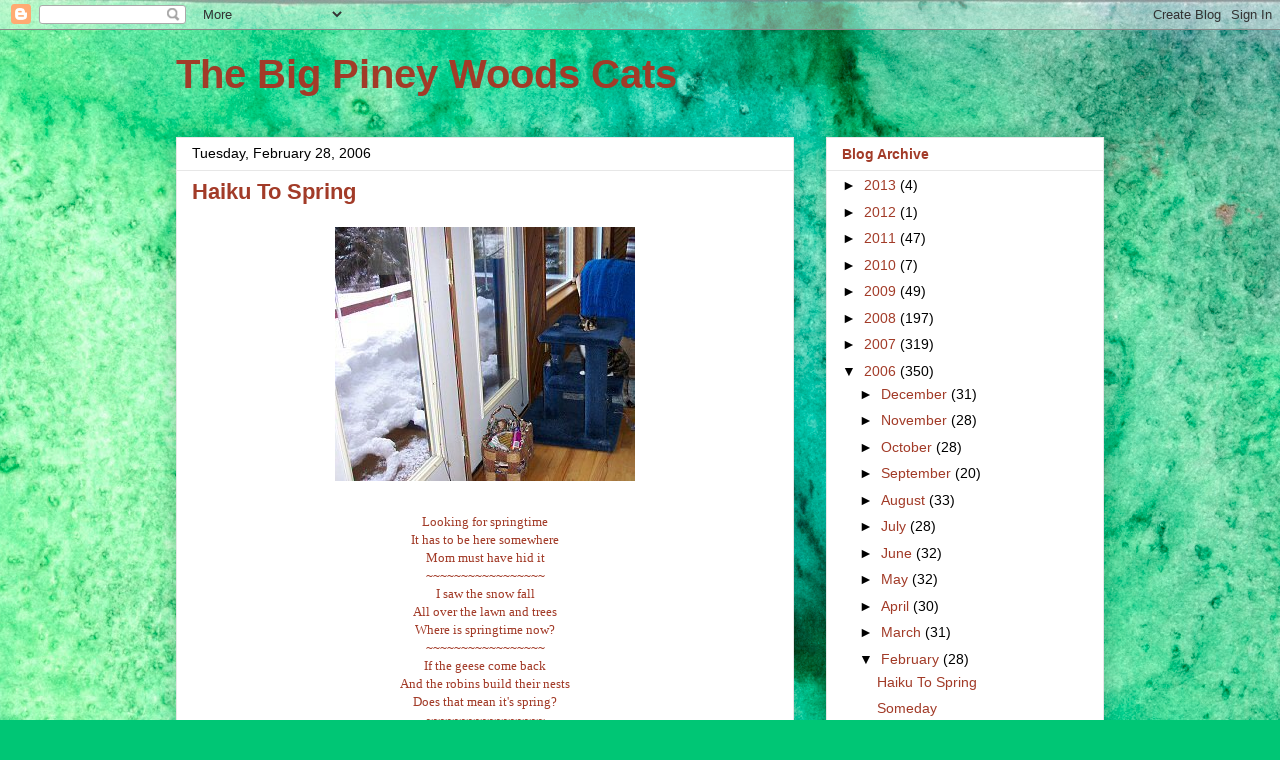

--- FILE ---
content_type: text/html; charset=UTF-8
request_url: https://thecalicogirls.blogspot.com/2006/02/
body_size: 25051
content:
<!DOCTYPE html>
<html class='v2' dir='ltr' lang='en'>
<head>
<link href='https://www.blogger.com/static/v1/widgets/335934321-css_bundle_v2.css' rel='stylesheet' type='text/css'/>
<meta content='width=1100' name='viewport'/>
<meta content='text/html; charset=UTF-8' http-equiv='Content-Type'/>
<meta content='blogger' name='generator'/>
<link href='https://thecalicogirls.blogspot.com/favicon.ico' rel='icon' type='image/x-icon'/>
<link href='http://thecalicogirls.blogspot.com/2006/02/' rel='canonical'/>
<link rel="alternate" type="application/atom+xml" title="The Big Piney Woods Cats - Atom" href="https://thecalicogirls.blogspot.com/feeds/posts/default" />
<link rel="alternate" type="application/rss+xml" title="The Big Piney Woods Cats - RSS" href="https://thecalicogirls.blogspot.com/feeds/posts/default?alt=rss" />
<link rel="service.post" type="application/atom+xml" title="The Big Piney Woods Cats - Atom" href="https://www.blogger.com/feeds/20047381/posts/default" />
<!--Can't find substitution for tag [blog.ieCssRetrofitLinks]-->
<meta content='http://thecalicogirls.blogspot.com/2006/02/' property='og:url'/>
<meta content='The Big Piney Woods Cats' property='og:title'/>
<meta content='' property='og:description'/>
<title>The Big Piney Woods Cats: February 2006</title>
<style id='page-skin-1' type='text/css'><!--
/*
-----------------------------------------------
Blogger Template Style
Name:     Awesome Inc.
Designer: Tina Chen
URL:      tinachen.org
----------------------------------------------- */
/* Content
----------------------------------------------- */
body {
font: normal normal 13px Arial, Tahoma, Helvetica, FreeSans, sans-serif;
color: #a23b28;
background: #00C675 url(//themes.googleusercontent.com/image?id=0BwVBOzw_-hbMMGY4YzQ0NTgtYTg2OS00NDE0LWIyNDUtMDQ5YWQ5Mjk2OTUx) repeat fixed top center /* Credit: Roofoo (http://www.istockphoto.com/file_closeup.php?id=417085&platform=blogger) */;
}
html body .content-outer {
min-width: 0;
max-width: 100%;
width: 100%;
}
a:link {
text-decoration: none;
color: #a23b28;
}
a:visited {
text-decoration: none;
color: #5c4b29;
}
a:hover {
text-decoration: underline;
color: #3778cd;
}
.body-fauxcolumn-outer .cap-top {
position: absolute;
z-index: 1;
height: 276px;
width: 100%;
background: transparent none repeat-x scroll top left;
_background-image: none;
}
/* Columns
----------------------------------------------- */
.content-inner {
padding: 0;
}
.header-inner .section {
margin: 0 16px;
}
.tabs-inner .section {
margin: 0 16px;
}
.main-inner {
padding-top: 30px;
}
.main-inner .column-center-inner,
.main-inner .column-left-inner,
.main-inner .column-right-inner {
padding: 0 5px;
}
*+html body .main-inner .column-center-inner {
margin-top: -30px;
}
#layout .main-inner .column-center-inner {
margin-top: 0;
}
/* Header
----------------------------------------------- */
.header-outer {
margin: 0 0 0 0;
background: rgba(0, 0, 0, 0) none repeat scroll 0 0;
}
.Header h1 {
font: normal bold 40px Arial, Tahoma, Helvetica, FreeSans, sans-serif;
color: #a23b28;
text-shadow: 0 0 -1px #000000;
}
.Header h1 a {
color: #a23b28;
}
.Header .description {
font: normal normal 14px Arial, Tahoma, Helvetica, FreeSans, sans-serif;
color: #a23b28;
}
.header-inner .Header .titlewrapper,
.header-inner .Header .descriptionwrapper {
padding-left: 0;
padding-right: 0;
margin-bottom: 0;
}
.header-inner .Header .titlewrapper {
padding-top: 22px;
}
/* Tabs
----------------------------------------------- */
.tabs-outer {
overflow: hidden;
position: relative;
background: #e7e7e7 url(//www.blogblog.com/1kt/awesomeinc/tabs_gradient_light.png) repeat scroll 0 0;
}
#layout .tabs-outer {
overflow: visible;
}
.tabs-cap-top, .tabs-cap-bottom {
position: absolute;
width: 100%;
border-top: 1px solid #868686;
}
.tabs-cap-bottom {
bottom: 0;
}
.tabs-inner .widget li a {
display: inline-block;
margin: 0;
padding: .6em 1.5em;
font: normal bold 14px Arial, Tahoma, Helvetica, FreeSans, sans-serif;
color: #a23b28;
border-top: 1px solid #868686;
border-bottom: 1px solid #868686;
border-left: 1px solid #868686;
height: 16px;
line-height: 16px;
}
.tabs-inner .widget li:last-child a {
border-right: 1px solid #868686;
}
.tabs-inner .widget li.selected a, .tabs-inner .widget li a:hover {
background: #000000 url(//www.blogblog.com/1kt/awesomeinc/tabs_gradient_light.png) repeat-x scroll 0 -100px;
color: #ffffff;
}
/* Headings
----------------------------------------------- */
h2 {
font: normal bold 14px Arial, Tahoma, Helvetica, FreeSans, sans-serif;
color: #a23b28;
}
/* Widgets
----------------------------------------------- */
.main-inner .section {
margin: 0 27px;
padding: 0;
}
.main-inner .column-left-outer,
.main-inner .column-right-outer {
margin-top: 0;
}
#layout .main-inner .column-left-outer,
#layout .main-inner .column-right-outer {
margin-top: 0;
}
.main-inner .column-left-inner,
.main-inner .column-right-inner {
background: rgba(0, 0, 0, 0) none repeat 0 0;
-moz-box-shadow: 0 0 0 rgba(0, 0, 0, .2);
-webkit-box-shadow: 0 0 0 rgba(0, 0, 0, .2);
-goog-ms-box-shadow: 0 0 0 rgba(0, 0, 0, .2);
box-shadow: 0 0 0 rgba(0, 0, 0, .2);
-moz-border-radius: 0;
-webkit-border-radius: 0;
-goog-ms-border-radius: 0;
border-radius: 0;
}
#layout .main-inner .column-left-inner,
#layout .main-inner .column-right-inner {
margin-top: 0;
}
.sidebar .widget {
font: normal normal 14px Arial, Tahoma, Helvetica, FreeSans, sans-serif;
color: #a23b28;
}
.sidebar .widget a:link {
color: #a23b28;
}
.sidebar .widget a:visited {
color: #5c4b29;
}
.sidebar .widget a:hover {
color: #3778cd;
}
.sidebar .widget h2 {
text-shadow: 0 0 -1px #000000;
}
.main-inner .widget {
background-color: #ffffff;
border: 1px solid #e7e7e7;
padding: 0 15px 15px;
margin: 20px -16px;
-moz-box-shadow: 0 0 20px rgba(0, 0, 0, .2);
-webkit-box-shadow: 0 0 20px rgba(0, 0, 0, .2);
-goog-ms-box-shadow: 0 0 20px rgba(0, 0, 0, .2);
box-shadow: 0 0 20px rgba(0, 0, 0, .2);
-moz-border-radius: 0;
-webkit-border-radius: 0;
-goog-ms-border-radius: 0;
border-radius: 0;
}
.main-inner .widget h2 {
margin: 0 -15px;
padding: .6em 15px .5em;
border-bottom: 1px solid rgba(0, 0, 0, 0);
}
.footer-inner .widget h2 {
padding: 0 0 .4em;
border-bottom: 1px solid rgba(0, 0, 0, 0);
}
.main-inner .widget h2 + div, .footer-inner .widget h2 + div {
border-top: 1px solid #e7e7e7;
padding-top: 8px;
}
.main-inner .widget .widget-content {
margin: 0 -15px;
padding: 7px 15px 0;
}
.main-inner .widget ul, .main-inner .widget #ArchiveList ul.flat {
margin: -8px -15px 0;
padding: 0;
list-style: none;
}
.main-inner .widget #ArchiveList {
margin: -8px 0 0;
}
.main-inner .widget ul li, .main-inner .widget #ArchiveList ul.flat li {
padding: .5em 15px;
text-indent: 0;
color: #000000;
border-top: 1px solid #e7e7e7;
border-bottom: 1px solid rgba(0, 0, 0, 0);
}
.main-inner .widget #ArchiveList ul li {
padding-top: .25em;
padding-bottom: .25em;
}
.main-inner .widget ul li:first-child, .main-inner .widget #ArchiveList ul.flat li:first-child {
border-top: none;
}
.main-inner .widget ul li:last-child, .main-inner .widget #ArchiveList ul.flat li:last-child {
border-bottom: none;
}
.post-body {
position: relative;
}
.main-inner .widget .post-body ul {
padding: 0 2.5em;
margin: .5em 0;
list-style: disc;
}
.main-inner .widget .post-body ul li {
padding: 0.25em 0;
margin-bottom: .25em;
color: #a23b28;
border: none;
}
.footer-inner .widget ul {
padding: 0;
list-style: none;
}
.widget .zippy {
color: #000000;
}
/* Posts
----------------------------------------------- */
body .main-inner .Blog {
padding: 0;
margin-bottom: 1em;
background-color: transparent;
border: none;
-moz-box-shadow: 0 0 0 rgba(0, 0, 0, 0);
-webkit-box-shadow: 0 0 0 rgba(0, 0, 0, 0);
-goog-ms-box-shadow: 0 0 0 rgba(0, 0, 0, 0);
box-shadow: 0 0 0 rgba(0, 0, 0, 0);
}
.main-inner .section:last-child .Blog:last-child {
padding: 0;
margin-bottom: 1em;
}
.main-inner .widget h2.date-header {
margin: 0 -15px 1px;
padding: 0 0 0 0;
font: normal normal 14px Arial, Tahoma, Helvetica, FreeSans, sans-serif;
color: #000000;
background: transparent none no-repeat scroll top left;
border-top: 0 solid #e7e7e7;
border-bottom: 1px solid rgba(0, 0, 0, 0);
-moz-border-radius-topleft: 0;
-moz-border-radius-topright: 0;
-webkit-border-top-left-radius: 0;
-webkit-border-top-right-radius: 0;
border-top-left-radius: 0;
border-top-right-radius: 0;
position: static;
bottom: 100%;
right: 15px;
text-shadow: 0 0 -1px #000000;
}
.main-inner .widget h2.date-header span {
font: normal normal 14px Arial, Tahoma, Helvetica, FreeSans, sans-serif;
display: block;
padding: .5em 15px;
border-left: 0 solid #e7e7e7;
border-right: 0 solid #e7e7e7;
}
.date-outer {
position: relative;
margin: 30px 0 20px;
padding: 0 15px;
background-color: #ffffff;
border: 1px solid #e7e7e7;
-moz-box-shadow: 0 0 20px rgba(0, 0, 0, .2);
-webkit-box-shadow: 0 0 20px rgba(0, 0, 0, .2);
-goog-ms-box-shadow: 0 0 20px rgba(0, 0, 0, .2);
box-shadow: 0 0 20px rgba(0, 0, 0, .2);
-moz-border-radius: 0;
-webkit-border-radius: 0;
-goog-ms-border-radius: 0;
border-radius: 0;
}
.date-outer:first-child {
margin-top: 0;
}
.date-outer:last-child {
margin-bottom: 20px;
-moz-border-radius-bottomleft: 0;
-moz-border-radius-bottomright: 0;
-webkit-border-bottom-left-radius: 0;
-webkit-border-bottom-right-radius: 0;
-goog-ms-border-bottom-left-radius: 0;
-goog-ms-border-bottom-right-radius: 0;
border-bottom-left-radius: 0;
border-bottom-right-radius: 0;
}
.date-posts {
margin: 0 -15px;
padding: 0 15px;
clear: both;
}
.post-outer, .inline-ad {
border-top: 1px solid #e7e7e7;
margin: 0 -15px;
padding: 15px 15px;
}
.post-outer {
padding-bottom: 10px;
}
.post-outer:first-child {
padding-top: 0;
border-top: none;
}
.post-outer:last-child, .inline-ad:last-child {
border-bottom: none;
}
.post-body {
position: relative;
}
.post-body img {
padding: 8px;
background: rgba(0, 0, 0, 0);
border: 1px solid rgba(0, 0, 0, 0);
-moz-box-shadow: 0 0 0 rgba(0, 0, 0, .2);
-webkit-box-shadow: 0 0 0 rgba(0, 0, 0, .2);
box-shadow: 0 0 0 rgba(0, 0, 0, .2);
-moz-border-radius: 0;
-webkit-border-radius: 0;
border-radius: 0;
}
h3.post-title, h4 {
font: normal bold 22px Arial, Tahoma, Helvetica, FreeSans, sans-serif;
color: #a23b28;
}
h3.post-title a {
font: normal bold 22px Arial, Tahoma, Helvetica, FreeSans, sans-serif;
color: #a23b28;
}
h3.post-title a:hover {
color: #3778cd;
text-decoration: underline;
}
.post-header {
margin: 0 0 1em;
}
.post-body {
line-height: 1.4;
}
.post-outer h2 {
color: #a23b28;
}
.post-footer {
margin: 1.5em 0 0;
}
#blog-pager {
padding: 15px;
font-size: 120%;
background-color: #ffffff;
border: 1px solid #e7e7e7;
-moz-box-shadow: 0 0 20px rgba(0, 0, 0, .2);
-webkit-box-shadow: 0 0 20px rgba(0, 0, 0, .2);
-goog-ms-box-shadow: 0 0 20px rgba(0, 0, 0, .2);
box-shadow: 0 0 20px rgba(0, 0, 0, .2);
-moz-border-radius: 0;
-webkit-border-radius: 0;
-goog-ms-border-radius: 0;
border-radius: 0;
-moz-border-radius-topleft: 0;
-moz-border-radius-topright: 0;
-webkit-border-top-left-radius: 0;
-webkit-border-top-right-radius: 0;
-goog-ms-border-top-left-radius: 0;
-goog-ms-border-top-right-radius: 0;
border-top-left-radius: 0;
border-top-right-radius-topright: 0;
margin-top: 1em;
}
.blog-feeds, .post-feeds {
margin: 1em 0;
text-align: center;
color: #a23b28;
}
.blog-feeds a, .post-feeds a {
color: #a23b28;
}
.blog-feeds a:visited, .post-feeds a:visited {
color: #5c4b29;
}
.blog-feeds a:hover, .post-feeds a:hover {
color: #3778cd;
}
.post-outer .comments {
margin-top: 2em;
}
/* Comments
----------------------------------------------- */
.comments .comments-content .icon.blog-author {
background-repeat: no-repeat;
background-image: url([data-uri]);
}
.comments .comments-content .loadmore a {
border-top: 1px solid #868686;
border-bottom: 1px solid #868686;
}
.comments .continue {
border-top: 2px solid #868686;
}
/* Footer
----------------------------------------------- */
.footer-outer {
margin: -20px 0 -1px;
padding: 20px 0 0;
color: #a23b28;
overflow: hidden;
}
.footer-fauxborder-left {
border-top: 1px solid #e7e7e7;
background: #ffffff none repeat scroll 0 0;
-moz-box-shadow: 0 0 20px rgba(0, 0, 0, .2);
-webkit-box-shadow: 0 0 20px rgba(0, 0, 0, .2);
-goog-ms-box-shadow: 0 0 20px rgba(0, 0, 0, .2);
box-shadow: 0 0 20px rgba(0, 0, 0, .2);
margin: 0 -20px;
}
/* Mobile
----------------------------------------------- */
body.mobile {
background-size: auto;
}
.mobile .body-fauxcolumn-outer {
background: transparent none repeat scroll top left;
}
*+html body.mobile .main-inner .column-center-inner {
margin-top: 0;
}
.mobile .main-inner .widget {
padding: 0 0 15px;
}
.mobile .main-inner .widget h2 + div,
.mobile .footer-inner .widget h2 + div {
border-top: none;
padding-top: 0;
}
.mobile .footer-inner .widget h2 {
padding: 0.5em 0;
border-bottom: none;
}
.mobile .main-inner .widget .widget-content {
margin: 0;
padding: 7px 0 0;
}
.mobile .main-inner .widget ul,
.mobile .main-inner .widget #ArchiveList ul.flat {
margin: 0 -15px 0;
}
.mobile .main-inner .widget h2.date-header {
right: 0;
}
.mobile .date-header span {
padding: 0.4em 0;
}
.mobile .date-outer:first-child {
margin-bottom: 0;
border: 1px solid #e7e7e7;
-moz-border-radius-topleft: 0;
-moz-border-radius-topright: 0;
-webkit-border-top-left-radius: 0;
-webkit-border-top-right-radius: 0;
-goog-ms-border-top-left-radius: 0;
-goog-ms-border-top-right-radius: 0;
border-top-left-radius: 0;
border-top-right-radius: 0;
}
.mobile .date-outer {
border-color: #e7e7e7;
border-width: 0 1px 1px;
}
.mobile .date-outer:last-child {
margin-bottom: 0;
}
.mobile .main-inner {
padding: 0;
}
.mobile .header-inner .section {
margin: 0;
}
.mobile .post-outer, .mobile .inline-ad {
padding: 5px 0;
}
.mobile .tabs-inner .section {
margin: 0 10px;
}
.mobile .main-inner .widget h2 {
margin: 0;
padding: 0;
}
.mobile .main-inner .widget h2.date-header span {
padding: 0;
}
.mobile .main-inner .widget .widget-content {
margin: 0;
padding: 7px 0 0;
}
.mobile #blog-pager {
border: 1px solid transparent;
background: #ffffff none repeat scroll 0 0;
}
.mobile .main-inner .column-left-inner,
.mobile .main-inner .column-right-inner {
background: rgba(0, 0, 0, 0) none repeat 0 0;
-moz-box-shadow: none;
-webkit-box-shadow: none;
-goog-ms-box-shadow: none;
box-shadow: none;
}
.mobile .date-posts {
margin: 0;
padding: 0;
}
.mobile .footer-fauxborder-left {
margin: 0;
border-top: inherit;
}
.mobile .main-inner .section:last-child .Blog:last-child {
margin-bottom: 0;
}
.mobile-index-contents {
color: #a23b28;
}
.mobile .mobile-link-button {
background: #a23b28 url(//www.blogblog.com/1kt/awesomeinc/tabs_gradient_light.png) repeat scroll 0 0;
}
.mobile-link-button a:link, .mobile-link-button a:visited {
color: #ffffff;
}
.mobile .tabs-inner .PageList .widget-content {
background: transparent;
border-top: 1px solid;
border-color: #868686;
color: #a23b28;
}
.mobile .tabs-inner .PageList .widget-content .pagelist-arrow {
border-left: 1px solid #868686;
}

--></style>
<style id='template-skin-1' type='text/css'><!--
body {
min-width: 960px;
}
.content-outer, .content-fauxcolumn-outer, .region-inner {
min-width: 960px;
max-width: 960px;
_width: 960px;
}
.main-inner .columns {
padding-left: 0px;
padding-right: 310px;
}
.main-inner .fauxcolumn-center-outer {
left: 0px;
right: 310px;
/* IE6 does not respect left and right together */
_width: expression(this.parentNode.offsetWidth -
parseInt("0px") -
parseInt("310px") + 'px');
}
.main-inner .fauxcolumn-left-outer {
width: 0px;
}
.main-inner .fauxcolumn-right-outer {
width: 310px;
}
.main-inner .column-left-outer {
width: 0px;
right: 100%;
margin-left: -0px;
}
.main-inner .column-right-outer {
width: 310px;
margin-right: -310px;
}
#layout {
min-width: 0;
}
#layout .content-outer {
min-width: 0;
width: 800px;
}
#layout .region-inner {
min-width: 0;
width: auto;
}
body#layout div.add_widget {
padding: 8px;
}
body#layout div.add_widget a {
margin-left: 32px;
}
--></style>
<style>
    body {background-image:url(\/\/themes.googleusercontent.com\/image?id=0BwVBOzw_-hbMMGY4YzQ0NTgtYTg2OS00NDE0LWIyNDUtMDQ5YWQ5Mjk2OTUx);}
    
@media (max-width: 200px) { body {background-image:url(\/\/themes.googleusercontent.com\/image?id=0BwVBOzw_-hbMMGY4YzQ0NTgtYTg2OS00NDE0LWIyNDUtMDQ5YWQ5Mjk2OTUx&options=w200);}}
@media (max-width: 400px) and (min-width: 201px) { body {background-image:url(\/\/themes.googleusercontent.com\/image?id=0BwVBOzw_-hbMMGY4YzQ0NTgtYTg2OS00NDE0LWIyNDUtMDQ5YWQ5Mjk2OTUx&options=w400);}}
@media (max-width: 800px) and (min-width: 401px) { body {background-image:url(\/\/themes.googleusercontent.com\/image?id=0BwVBOzw_-hbMMGY4YzQ0NTgtYTg2OS00NDE0LWIyNDUtMDQ5YWQ5Mjk2OTUx&options=w800);}}
@media (max-width: 1200px) and (min-width: 801px) { body {background-image:url(\/\/themes.googleusercontent.com\/image?id=0BwVBOzw_-hbMMGY4YzQ0NTgtYTg2OS00NDE0LWIyNDUtMDQ5YWQ5Mjk2OTUx&options=w1200);}}
/* Last tag covers anything over one higher than the previous max-size cap. */
@media (min-width: 1201px) { body {background-image:url(\/\/themes.googleusercontent.com\/image?id=0BwVBOzw_-hbMMGY4YzQ0NTgtYTg2OS00NDE0LWIyNDUtMDQ5YWQ5Mjk2OTUx&options=w1600);}}
  </style>
<link href='https://www.blogger.com/dyn-css/authorization.css?targetBlogID=20047381&amp;zx=36a53e0c-7bab-407d-9d1b-987fcb321dcf' media='none' onload='if(media!=&#39;all&#39;)media=&#39;all&#39;' rel='stylesheet'/><noscript><link href='https://www.blogger.com/dyn-css/authorization.css?targetBlogID=20047381&amp;zx=36a53e0c-7bab-407d-9d1b-987fcb321dcf' rel='stylesheet'/></noscript>
<meta name='google-adsense-platform-account' content='ca-host-pub-1556223355139109'/>
<meta name='google-adsense-platform-domain' content='blogspot.com'/>

</head>
<body class='loading variant-light'>
<div class='navbar section' id='navbar' name='Navbar'><div class='widget Navbar' data-version='1' id='Navbar1'><script type="text/javascript">
    function setAttributeOnload(object, attribute, val) {
      if(window.addEventListener) {
        window.addEventListener('load',
          function(){ object[attribute] = val; }, false);
      } else {
        window.attachEvent('onload', function(){ object[attribute] = val; });
      }
    }
  </script>
<div id="navbar-iframe-container"></div>
<script type="text/javascript" src="https://apis.google.com/js/platform.js"></script>
<script type="text/javascript">
      gapi.load("gapi.iframes:gapi.iframes.style.bubble", function() {
        if (gapi.iframes && gapi.iframes.getContext) {
          gapi.iframes.getContext().openChild({
              url: 'https://www.blogger.com/navbar/20047381?origin\x3dhttps://thecalicogirls.blogspot.com',
              where: document.getElementById("navbar-iframe-container"),
              id: "navbar-iframe"
          });
        }
      });
    </script><script type="text/javascript">
(function() {
var script = document.createElement('script');
script.type = 'text/javascript';
script.src = '//pagead2.googlesyndication.com/pagead/js/google_top_exp.js';
var head = document.getElementsByTagName('head')[0];
if (head) {
head.appendChild(script);
}})();
</script>
</div></div>
<div class='body-fauxcolumns'>
<div class='fauxcolumn-outer body-fauxcolumn-outer'>
<div class='cap-top'>
<div class='cap-left'></div>
<div class='cap-right'></div>
</div>
<div class='fauxborder-left'>
<div class='fauxborder-right'></div>
<div class='fauxcolumn-inner'>
</div>
</div>
<div class='cap-bottom'>
<div class='cap-left'></div>
<div class='cap-right'></div>
</div>
</div>
</div>
<div class='content'>
<div class='content-fauxcolumns'>
<div class='fauxcolumn-outer content-fauxcolumn-outer'>
<div class='cap-top'>
<div class='cap-left'></div>
<div class='cap-right'></div>
</div>
<div class='fauxborder-left'>
<div class='fauxborder-right'></div>
<div class='fauxcolumn-inner'>
</div>
</div>
<div class='cap-bottom'>
<div class='cap-left'></div>
<div class='cap-right'></div>
</div>
</div>
</div>
<div class='content-outer'>
<div class='content-cap-top cap-top'>
<div class='cap-left'></div>
<div class='cap-right'></div>
</div>
<div class='fauxborder-left content-fauxborder-left'>
<div class='fauxborder-right content-fauxborder-right'></div>
<div class='content-inner'>
<header>
<div class='header-outer'>
<div class='header-cap-top cap-top'>
<div class='cap-left'></div>
<div class='cap-right'></div>
</div>
<div class='fauxborder-left header-fauxborder-left'>
<div class='fauxborder-right header-fauxborder-right'></div>
<div class='region-inner header-inner'>
<div class='header section' id='header' name='Header'><div class='widget Header' data-version='1' id='Header1'>
<div id='header-inner'>
<div class='titlewrapper'>
<h1 class='title'>
<a href='https://thecalicogirls.blogspot.com/'>
The Big Piney Woods Cats
</a>
</h1>
</div>
<div class='descriptionwrapper'>
<p class='description'><span>
</span></p>
</div>
</div>
</div></div>
</div>
</div>
<div class='header-cap-bottom cap-bottom'>
<div class='cap-left'></div>
<div class='cap-right'></div>
</div>
</div>
</header>
<div class='tabs-outer'>
<div class='tabs-cap-top cap-top'>
<div class='cap-left'></div>
<div class='cap-right'></div>
</div>
<div class='fauxborder-left tabs-fauxborder-left'>
<div class='fauxborder-right tabs-fauxborder-right'></div>
<div class='region-inner tabs-inner'>
<div class='tabs no-items section' id='crosscol' name='Cross-Column'></div>
<div class='tabs no-items section' id='crosscol-overflow' name='Cross-Column 2'></div>
</div>
</div>
<div class='tabs-cap-bottom cap-bottom'>
<div class='cap-left'></div>
<div class='cap-right'></div>
</div>
</div>
<div class='main-outer'>
<div class='main-cap-top cap-top'>
<div class='cap-left'></div>
<div class='cap-right'></div>
</div>
<div class='fauxborder-left main-fauxborder-left'>
<div class='fauxborder-right main-fauxborder-right'></div>
<div class='region-inner main-inner'>
<div class='columns fauxcolumns'>
<div class='fauxcolumn-outer fauxcolumn-center-outer'>
<div class='cap-top'>
<div class='cap-left'></div>
<div class='cap-right'></div>
</div>
<div class='fauxborder-left'>
<div class='fauxborder-right'></div>
<div class='fauxcolumn-inner'>
</div>
</div>
<div class='cap-bottom'>
<div class='cap-left'></div>
<div class='cap-right'></div>
</div>
</div>
<div class='fauxcolumn-outer fauxcolumn-left-outer'>
<div class='cap-top'>
<div class='cap-left'></div>
<div class='cap-right'></div>
</div>
<div class='fauxborder-left'>
<div class='fauxborder-right'></div>
<div class='fauxcolumn-inner'>
</div>
</div>
<div class='cap-bottom'>
<div class='cap-left'></div>
<div class='cap-right'></div>
</div>
</div>
<div class='fauxcolumn-outer fauxcolumn-right-outer'>
<div class='cap-top'>
<div class='cap-left'></div>
<div class='cap-right'></div>
</div>
<div class='fauxborder-left'>
<div class='fauxborder-right'></div>
<div class='fauxcolumn-inner'>
</div>
</div>
<div class='cap-bottom'>
<div class='cap-left'></div>
<div class='cap-right'></div>
</div>
</div>
<!-- corrects IE6 width calculation -->
<div class='columns-inner'>
<div class='column-center-outer'>
<div class='column-center-inner'>
<div class='main section' id='main' name='Main'><div class='widget Blog' data-version='1' id='Blog1'>
<div class='blog-posts hfeed'>

          <div class="date-outer">
        
<h2 class='date-header'><span>Tuesday, February 28, 2006</span></h2>

          <div class="date-posts">
        
<div class='post-outer'>
<div class='post hentry uncustomized-post-template' itemprop='blogPost' itemscope='itemscope' itemtype='http://schema.org/BlogPosting'>
<meta content='http://photos1.blogger.com/blogger/5940/1996/320/patches43.jpg' itemprop='image_url'/>
<meta content='20047381' itemprop='blogId'/>
<meta content='114072416811035028' itemprop='postId'/>
<a name='114072416811035028'></a>
<h3 class='post-title entry-title' itemprop='name'>
<a href='https://thecalicogirls.blogspot.com/2006/02/haiku-to-spring.html'>Haiku To Spring</a>
</h3>
<div class='post-header'>
<div class='post-header-line-1'></div>
</div>
<div class='post-body entry-content' id='post-body-114072416811035028' itemprop='description articleBody'>
<div align="center"><a href="//photos1.blogger.com/blogger/5940/1996/1600/patches43.jpg"><img alt="" border="0" src="//photos1.blogger.com/blogger/5940/1996/320/patches43.jpg" style="CURSOR: hand"></a> </div><div align="center"></div><div align="center"><span style="font-family:trebuchet ms;"><br />Looking for springtime</span></div><div align="center"><span style="font-family:trebuchet ms;">It has to be here somewhere</span></div><div align="center"><span style="font-family:trebuchet ms;">Mom must have hid it</span></div><div align="center"><span style="font-family:Trebuchet MS;font-size:85%;"></span></div><div align="center"><span style="font-family:Trebuchet MS;">~~~~~~~~~~~~~~~~~<br />I saw the snow fall</span></div><div align="center"><span style="font-family:Trebuchet MS;">All over the lawn and trees</span></div><div align="center"><span style="font-family:Trebuchet MS;">Where is springtime now?</span></div><div align="center"><span style="font-family:Trebuchet MS;">~~~~~~~~~~~~~~~~~</span></div><div align="center"><span style="font-family:Trebuchet MS;">If the geese come back</span></div><div align="center"><span style="font-family:Trebuchet MS;">And the robins build their nests</span></div><div align="center"><span style="font-family:Trebuchet MS;">Does that mean it's spring?</span></div><div align="center"><span style="font-family:Trebuchet MS;">~~~~~~~~~~~~~~~~~</span></div><div align="center"><span style="font-family:Trebuchet MS;"></span></div><div align="center"><span style="font-family:Trebuchet MS;">Oh, springtime, sweet spring</span></div><div align="center"><span style="font-family:Trebuchet MS;">You finally have appeared</span></div><div align="center"><span style="font-family:Trebuchet MS;">Now, in peace, I nap</span></div><div align="center"><span style="font-family:Trebuchet MS;"></span></div><div align="center"><span style="font-family:Trebuchet MS;"><br />The above Haikus were written by me, Patches, as I wait for spring.</span></div><div align="center"></div>
<div style='clear: both;'></div>
</div>
<div class='post-footer'>
<div class='post-footer-line post-footer-line-1'>
<span class='post-author vcard'>
Posted by
<span class='fn' itemprop='author' itemscope='itemscope' itemtype='http://schema.org/Person'>
<meta content='https://www.blogger.com/profile/01926398775755639250' itemprop='url'/>
<a class='g-profile' href='https://www.blogger.com/profile/01926398775755639250' rel='author' title='author profile'>
<span itemprop='name'>Big Piney Woods Cats</span>
</a>
</span>
</span>
<span class='post-timestamp'>
at
<meta content='http://thecalicogirls.blogspot.com/2006/02/haiku-to-spring.html' itemprop='url'/>
<a class='timestamp-link' href='https://thecalicogirls.blogspot.com/2006/02/haiku-to-spring.html' rel='bookmark' title='permanent link'><abbr class='published' itemprop='datePublished' title='2006-02-28T06:38:00-08:00'>6:38 AM</abbr></a>
</span>
<span class='post-comment-link'>
<a class='comment-link' href='https://www.blogger.com/comment/fullpage/post/20047381/114072416811035028' onclick='javascript:window.open(this.href, "bloggerPopup", "toolbar=0,location=0,statusbar=1,menubar=0,scrollbars=yes,width=640,height=500"); return false;'>
10 comments:
  </a>
</span>
<span class='post-icons'>
<span class='item-action'>
<a href='https://www.blogger.com/email-post/20047381/114072416811035028' title='Email Post'>
<img alt='' class='icon-action' height='13' src='https://resources.blogblog.com/img/icon18_email.gif' width='18'/>
</a>
</span>
<span class='item-control blog-admin pid-540963423'>
<a href='https://www.blogger.com/post-edit.g?blogID=20047381&postID=114072416811035028&from=pencil' title='Edit Post'>
<img alt='' class='icon-action' height='18' src='https://resources.blogblog.com/img/icon18_edit_allbkg.gif' width='18'/>
</a>
</span>
</span>
<div class='post-share-buttons goog-inline-block'>
<a class='goog-inline-block share-button sb-email' href='https://www.blogger.com/share-post.g?blogID=20047381&postID=114072416811035028&target=email' target='_blank' title='Email This'><span class='share-button-link-text'>Email This</span></a><a class='goog-inline-block share-button sb-blog' href='https://www.blogger.com/share-post.g?blogID=20047381&postID=114072416811035028&target=blog' onclick='window.open(this.href, "_blank", "height=270,width=475"); return false;' target='_blank' title='BlogThis!'><span class='share-button-link-text'>BlogThis!</span></a><a class='goog-inline-block share-button sb-twitter' href='https://www.blogger.com/share-post.g?blogID=20047381&postID=114072416811035028&target=twitter' target='_blank' title='Share to X'><span class='share-button-link-text'>Share to X</span></a><a class='goog-inline-block share-button sb-facebook' href='https://www.blogger.com/share-post.g?blogID=20047381&postID=114072416811035028&target=facebook' onclick='window.open(this.href, "_blank", "height=430,width=640"); return false;' target='_blank' title='Share to Facebook'><span class='share-button-link-text'>Share to Facebook</span></a><a class='goog-inline-block share-button sb-pinterest' href='https://www.blogger.com/share-post.g?blogID=20047381&postID=114072416811035028&target=pinterest' target='_blank' title='Share to Pinterest'><span class='share-button-link-text'>Share to Pinterest</span></a>
</div>
</div>
<div class='post-footer-line post-footer-line-2'>
<span class='post-labels'>
</span>
</div>
<div class='post-footer-line post-footer-line-3'>
<span class='post-location'>
</span>
</div>
</div>
</div>
</div>

          </div></div>
        

          <div class="date-outer">
        
<h2 class='date-header'><span>Monday, February 27, 2006</span></h2>

          <div class="date-posts">
        
<div class='post-outer'>
<div class='post hentry uncustomized-post-template' itemprop='blogPost' itemscope='itemscope' itemtype='http://schema.org/BlogPosting'>
<meta content='http://photos1.blogger.com/blogger/5940/1996/320/insidemittens.jpg' itemprop='image_url'/>
<meta content='20047381' itemprop='blogId'/>
<meta content='114096606154091494' itemprop='postId'/>
<a name='114096606154091494'></a>
<h3 class='post-title entry-title' itemprop='name'>
<a href='https://thecalicogirls.blogspot.com/2006/02/someday.html'>Someday</a>
</h3>
<div class='post-header'>
<div class='post-header-line-1'></div>
</div>
<div class='post-body entry-content' id='post-body-114096606154091494' itemprop='description articleBody'>
<div align="center"><a href="//photos1.blogger.com/blogger/5940/1996/1600/insidemittens.jpg"><img alt="" border="0" src="//photos1.blogger.com/blogger/5940/1996/320/insidemittens.jpg" style="CURSOR: hand"></a> </div><div align="center"></div><div align="center"><br /><span style="font-family:trebuchet ms;">Mom says it will surely go</span></div><div align="center"><span style="font-family:trebuchet ms;">Yes, I am talking about the snow</span></div><div align="center"><span style="font-family:trebuchet ms;">Someday, someday, away!!!</span></div><div align="center"><br /><span style="font-family:trebuchet ms;">Replaced by a field of green</span></div><div align="center"><span style="font-family:trebuchet ms;">More flowers than I have ever seen</span></div><div align="center"><span style="font-family:trebuchet ms;">Someday, someday, to stay.</span></div><div align="center"><br /><span style="font-family:trebuchet ms;">"Patience Mittens," Mom says to me</span></div><div align="center"><span style="font-family:trebuchet ms;">Winters hold will one day flee</span></div><div align="center"><span style="font-family:trebuchet ms;">Someday, someday, horray!</span></div><div align="center"></div><div align="center"><span style="font-family:Trebuchet MS;font-size:85%;">~Mittens~</span> </div>
<div style='clear: both;'></div>
</div>
<div class='post-footer'>
<div class='post-footer-line post-footer-line-1'>
<span class='post-author vcard'>
Posted by
<span class='fn' itemprop='author' itemscope='itemscope' itemtype='http://schema.org/Person'>
<meta content='https://www.blogger.com/profile/01926398775755639250' itemprop='url'/>
<a class='g-profile' href='https://www.blogger.com/profile/01926398775755639250' rel='author' title='author profile'>
<span itemprop='name'>Big Piney Woods Cats</span>
</a>
</span>
</span>
<span class='post-timestamp'>
at
<meta content='http://thecalicogirls.blogspot.com/2006/02/someday.html' itemprop='url'/>
<a class='timestamp-link' href='https://thecalicogirls.blogspot.com/2006/02/someday.html' rel='bookmark' title='permanent link'><abbr class='published' itemprop='datePublished' title='2006-02-27T06:36:00-08:00'>6:36 AM</abbr></a>
</span>
<span class='post-comment-link'>
<a class='comment-link' href='https://www.blogger.com/comment/fullpage/post/20047381/114096606154091494' onclick='javascript:window.open(this.href, "bloggerPopup", "toolbar=0,location=0,statusbar=1,menubar=0,scrollbars=yes,width=640,height=500"); return false;'>
10 comments:
  </a>
</span>
<span class='post-icons'>
<span class='item-action'>
<a href='https://www.blogger.com/email-post/20047381/114096606154091494' title='Email Post'>
<img alt='' class='icon-action' height='13' src='https://resources.blogblog.com/img/icon18_email.gif' width='18'/>
</a>
</span>
<span class='item-control blog-admin pid-540963423'>
<a href='https://www.blogger.com/post-edit.g?blogID=20047381&postID=114096606154091494&from=pencil' title='Edit Post'>
<img alt='' class='icon-action' height='18' src='https://resources.blogblog.com/img/icon18_edit_allbkg.gif' width='18'/>
</a>
</span>
</span>
<div class='post-share-buttons goog-inline-block'>
<a class='goog-inline-block share-button sb-email' href='https://www.blogger.com/share-post.g?blogID=20047381&postID=114096606154091494&target=email' target='_blank' title='Email This'><span class='share-button-link-text'>Email This</span></a><a class='goog-inline-block share-button sb-blog' href='https://www.blogger.com/share-post.g?blogID=20047381&postID=114096606154091494&target=blog' onclick='window.open(this.href, "_blank", "height=270,width=475"); return false;' target='_blank' title='BlogThis!'><span class='share-button-link-text'>BlogThis!</span></a><a class='goog-inline-block share-button sb-twitter' href='https://www.blogger.com/share-post.g?blogID=20047381&postID=114096606154091494&target=twitter' target='_blank' title='Share to X'><span class='share-button-link-text'>Share to X</span></a><a class='goog-inline-block share-button sb-facebook' href='https://www.blogger.com/share-post.g?blogID=20047381&postID=114096606154091494&target=facebook' onclick='window.open(this.href, "_blank", "height=430,width=640"); return false;' target='_blank' title='Share to Facebook'><span class='share-button-link-text'>Share to Facebook</span></a><a class='goog-inline-block share-button sb-pinterest' href='https://www.blogger.com/share-post.g?blogID=20047381&postID=114096606154091494&target=pinterest' target='_blank' title='Share to Pinterest'><span class='share-button-link-text'>Share to Pinterest</span></a>
</div>
</div>
<div class='post-footer-line post-footer-line-2'>
<span class='post-labels'>
</span>
</div>
<div class='post-footer-line post-footer-line-3'>
<span class='post-location'>
</span>
</div>
</div>
</div>
</div>

          </div></div>
        

          <div class="date-outer">
        
<h2 class='date-header'><span>Sunday, February 26, 2006</span></h2>

          <div class="date-posts">
        
<div class='post-outer'>
<div class='post hentry uncustomized-post-template' itemprop='blogPost' itemscope='itemscope' itemtype='http://schema.org/BlogPosting'>
<meta content='http://photos1.blogger.com/blogger/5940/1996/320/hangingout.jpg' itemprop='image_url'/>
<meta content='20047381' itemprop='blogId'/>
<meta content='114065396121159979' itemprop='postId'/>
<a name='114065396121159979'></a>
<h3 class='post-title entry-title' itemprop='name'>
<a href='https://thecalicogirls.blogspot.com/2006/02/just-hanging-out.html'>Just Hanging Out</a>
</h3>
<div class='post-header'>
<div class='post-header-line-1'></div>
</div>
<div class='post-body entry-content' id='post-body-114065396121159979' itemprop='description articleBody'>
<div align="center"><a href="//photos1.blogger.com/blogger/5940/1996/1600/hangingout.jpg"><img alt="" border="0" src="//photos1.blogger.com/blogger/5940/1996/320/hangingout.jpg" style="CURSOR: hand"></a><br /></div><div align="center"><span style="font-family:trebuchet ms;"><span style="font-size:85%;">Sunday is a laid-back sort of day for us girls.</span></span></div>
<div style='clear: both;'></div>
</div>
<div class='post-footer'>
<div class='post-footer-line post-footer-line-1'>
<span class='post-author vcard'>
Posted by
<span class='fn' itemprop='author' itemscope='itemscope' itemtype='http://schema.org/Person'>
<meta content='https://www.blogger.com/profile/01926398775755639250' itemprop='url'/>
<a class='g-profile' href='https://www.blogger.com/profile/01926398775755639250' rel='author' title='author profile'>
<span itemprop='name'>Big Piney Woods Cats</span>
</a>
</span>
</span>
<span class='post-timestamp'>
at
<meta content='http://thecalicogirls.blogspot.com/2006/02/just-hanging-out.html' itemprop='url'/>
<a class='timestamp-link' href='https://thecalicogirls.blogspot.com/2006/02/just-hanging-out.html' rel='bookmark' title='permanent link'><abbr class='published' itemprop='datePublished' title='2006-02-26T06:08:00-08:00'>6:08 AM</abbr></a>
</span>
<span class='post-comment-link'>
<a class='comment-link' href='https://www.blogger.com/comment/fullpage/post/20047381/114065396121159979' onclick='javascript:window.open(this.href, "bloggerPopup", "toolbar=0,location=0,statusbar=1,menubar=0,scrollbars=yes,width=640,height=500"); return false;'>
7 comments:
  </a>
</span>
<span class='post-icons'>
<span class='item-action'>
<a href='https://www.blogger.com/email-post/20047381/114065396121159979' title='Email Post'>
<img alt='' class='icon-action' height='13' src='https://resources.blogblog.com/img/icon18_email.gif' width='18'/>
</a>
</span>
<span class='item-control blog-admin pid-540963423'>
<a href='https://www.blogger.com/post-edit.g?blogID=20047381&postID=114065396121159979&from=pencil' title='Edit Post'>
<img alt='' class='icon-action' height='18' src='https://resources.blogblog.com/img/icon18_edit_allbkg.gif' width='18'/>
</a>
</span>
</span>
<div class='post-share-buttons goog-inline-block'>
<a class='goog-inline-block share-button sb-email' href='https://www.blogger.com/share-post.g?blogID=20047381&postID=114065396121159979&target=email' target='_blank' title='Email This'><span class='share-button-link-text'>Email This</span></a><a class='goog-inline-block share-button sb-blog' href='https://www.blogger.com/share-post.g?blogID=20047381&postID=114065396121159979&target=blog' onclick='window.open(this.href, "_blank", "height=270,width=475"); return false;' target='_blank' title='BlogThis!'><span class='share-button-link-text'>BlogThis!</span></a><a class='goog-inline-block share-button sb-twitter' href='https://www.blogger.com/share-post.g?blogID=20047381&postID=114065396121159979&target=twitter' target='_blank' title='Share to X'><span class='share-button-link-text'>Share to X</span></a><a class='goog-inline-block share-button sb-facebook' href='https://www.blogger.com/share-post.g?blogID=20047381&postID=114065396121159979&target=facebook' onclick='window.open(this.href, "_blank", "height=430,width=640"); return false;' target='_blank' title='Share to Facebook'><span class='share-button-link-text'>Share to Facebook</span></a><a class='goog-inline-block share-button sb-pinterest' href='https://www.blogger.com/share-post.g?blogID=20047381&postID=114065396121159979&target=pinterest' target='_blank' title='Share to Pinterest'><span class='share-button-link-text'>Share to Pinterest</span></a>
</div>
</div>
<div class='post-footer-line post-footer-line-2'>
<span class='post-labels'>
</span>
</div>
<div class='post-footer-line post-footer-line-3'>
<span class='post-location'>
</span>
</div>
</div>
</div>
</div>

          </div></div>
        

          <div class="date-outer">
        
<h2 class='date-header'><span>Saturday, February 25, 2006</span></h2>

          <div class="date-posts">
        
<div class='post-outer'>
<div class='post hentry uncustomized-post-template' itemprop='blogPost' itemscope='itemscope' itemtype='http://schema.org/BlogPosting'>
<meta content='http://photos1.blogger.com/blogger/5940/1996/320/bringingspringin.jpg' itemprop='image_url'/>
<meta content='20047381' itemprop='blogId'/>
<meta content='114065318865384003' itemprop='postId'/>
<a name='114065318865384003'></a>
<h3 class='post-title entry-title' itemprop='name'>
<a href='https://thecalicogirls.blogspot.com/2006/02/primroses.html'>Primroses</a>
</h3>
<div class='post-header'>
<div class='post-header-line-1'></div>
</div>
<div class='post-body entry-content' id='post-body-114065318865384003' itemprop='description articleBody'>
<a href="//photos1.blogger.com/blogger/5940/1996/1600/bringingspringin.jpg"><img alt="" border="0" src="//photos1.blogger.com/blogger/5940/1996/320/bringingspringin.jpg" style="FLOAT: left; MARGIN: 0px 10px 10px 0px; CURSOR: hand"></a> <span style="font-family:trebuchet ms;">Mine Mom said, because spring is something we are all hoping for, she would bring spring into the house, while we wait for it to appear. She went to the big sale place and bought primroses in red, purple and yellow. She put them in baskets on the kitchen counter, behind the sink, so when she does the dishes she can see them. Later on, she will plant them in the ground. They smell furry nice and give us some spring cheer. She has to put all plants up though, bacause Mittens eats anything green.</span><br /><br /><span style="font-family:Trebuchet MS;">Patches</span>
<div style='clear: both;'></div>
</div>
<div class='post-footer'>
<div class='post-footer-line post-footer-line-1'>
<span class='post-author vcard'>
Posted by
<span class='fn' itemprop='author' itemscope='itemscope' itemtype='http://schema.org/Person'>
<meta content='https://www.blogger.com/profile/01926398775755639250' itemprop='url'/>
<a class='g-profile' href='https://www.blogger.com/profile/01926398775755639250' rel='author' title='author profile'>
<span itemprop='name'>Big Piney Woods Cats</span>
</a>
</span>
</span>
<span class='post-timestamp'>
at
<meta content='http://thecalicogirls.blogspot.com/2006/02/primroses.html' itemprop='url'/>
<a class='timestamp-link' href='https://thecalicogirls.blogspot.com/2006/02/primroses.html' rel='bookmark' title='permanent link'><abbr class='published' itemprop='datePublished' title='2006-02-25T06:59:00-08:00'>6:59 AM</abbr></a>
</span>
<span class='post-comment-link'>
<a class='comment-link' href='https://www.blogger.com/comment/fullpage/post/20047381/114065318865384003' onclick='javascript:window.open(this.href, "bloggerPopup", "toolbar=0,location=0,statusbar=1,menubar=0,scrollbars=yes,width=640,height=500"); return false;'>
12 comments:
  </a>
</span>
<span class='post-icons'>
<span class='item-action'>
<a href='https://www.blogger.com/email-post/20047381/114065318865384003' title='Email Post'>
<img alt='' class='icon-action' height='13' src='https://resources.blogblog.com/img/icon18_email.gif' width='18'/>
</a>
</span>
<span class='item-control blog-admin pid-540963423'>
<a href='https://www.blogger.com/post-edit.g?blogID=20047381&postID=114065318865384003&from=pencil' title='Edit Post'>
<img alt='' class='icon-action' height='18' src='https://resources.blogblog.com/img/icon18_edit_allbkg.gif' width='18'/>
</a>
</span>
</span>
<div class='post-share-buttons goog-inline-block'>
<a class='goog-inline-block share-button sb-email' href='https://www.blogger.com/share-post.g?blogID=20047381&postID=114065318865384003&target=email' target='_blank' title='Email This'><span class='share-button-link-text'>Email This</span></a><a class='goog-inline-block share-button sb-blog' href='https://www.blogger.com/share-post.g?blogID=20047381&postID=114065318865384003&target=blog' onclick='window.open(this.href, "_blank", "height=270,width=475"); return false;' target='_blank' title='BlogThis!'><span class='share-button-link-text'>BlogThis!</span></a><a class='goog-inline-block share-button sb-twitter' href='https://www.blogger.com/share-post.g?blogID=20047381&postID=114065318865384003&target=twitter' target='_blank' title='Share to X'><span class='share-button-link-text'>Share to X</span></a><a class='goog-inline-block share-button sb-facebook' href='https://www.blogger.com/share-post.g?blogID=20047381&postID=114065318865384003&target=facebook' onclick='window.open(this.href, "_blank", "height=430,width=640"); return false;' target='_blank' title='Share to Facebook'><span class='share-button-link-text'>Share to Facebook</span></a><a class='goog-inline-block share-button sb-pinterest' href='https://www.blogger.com/share-post.g?blogID=20047381&postID=114065318865384003&target=pinterest' target='_blank' title='Share to Pinterest'><span class='share-button-link-text'>Share to Pinterest</span></a>
</div>
</div>
<div class='post-footer-line post-footer-line-2'>
<span class='post-labels'>
</span>
</div>
<div class='post-footer-line post-footer-line-3'>
<span class='post-location'>
</span>
</div>
</div>
</div>
</div>

          </div></div>
        

          <div class="date-outer">
        
<h2 class='date-header'><span>Friday, February 24, 2006</span></h2>

          <div class="date-posts">
        
<div class='post-outer'>
<div class='post hentry uncustomized-post-template' itemprop='blogPost' itemscope='itemscope' itemtype='http://schema.org/BlogPosting'>
<meta content='http://photos1.blogger.com/blogger/7209/2100/320/canyouseeme.jpg' itemprop='image_url'/>
<meta content='20047381' itemprop='blogId'/>
<meta content='114062814607072844' itemprop='postId'/>
<a name='114062814607072844'></a>
<h3 class='post-title entry-title' itemprop='name'>
<a href='https://thecalicogirls.blogspot.com/2006/02/hiding.html'>Hiding</a>
</h3>
<div class='post-header'>
<div class='post-header-line-1'></div>
</div>
<div class='post-body entry-content' id='post-body-114062814607072844' itemprop='description articleBody'>
<div align="left"></div><div align="left"><span style="font-family:trebuchet ms;">Hi....</span></div><div align="left"><span style="font-family:trebuchet ms;"></span></div><div align="left"><span style="font-family:trebuchet ms;">Patches decided to take a break today from blogging. I found these two pictures of them when they were hiding from me. It is so funny how cats, like ostriches, think you can't see them, if they can't see you. Of course, we humans always play along with this game...Mom </span></div><div align="left"><span style="font-family:trebuchet ms;"><br /></div></span><div align="left"></div><div align="center"></div><div align="center"><a href="//photos1.blogger.com/blogger/7209/2100/1600/canyouseeme.jpg"><img alt="" border="0" src="//photos1.blogger.com/blogger/7209/2100/320/canyouseeme.jpg" style="CURSOR: hand"></a><br /><span style="font-family:trebuchet ms;font-size:85%;">Patches in hiding<br /></div></span><p align="center"><a href="//photos1.blogger.com/blogger/7209/2100/1600/canyouseeme1.jpg"><img alt="" border="0" src="//photos1.blogger.com/blogger/7209/2100/320/canyouseeme1.jpg" style="CURSOR: hand"></a><br /><span style="font-family:trebuchet ms;font-size:85%;">Mittens in hiding</span></p>
<div style='clear: both;'></div>
</div>
<div class='post-footer'>
<div class='post-footer-line post-footer-line-1'>
<span class='post-author vcard'>
Posted by
<span class='fn' itemprop='author' itemscope='itemscope' itemtype='http://schema.org/Person'>
<meta content='https://www.blogger.com/profile/01926398775755639250' itemprop='url'/>
<a class='g-profile' href='https://www.blogger.com/profile/01926398775755639250' rel='author' title='author profile'>
<span itemprop='name'>Big Piney Woods Cats</span>
</a>
</span>
</span>
<span class='post-timestamp'>
at
<meta content='http://thecalicogirls.blogspot.com/2006/02/hiding.html' itemprop='url'/>
<a class='timestamp-link' href='https://thecalicogirls.blogspot.com/2006/02/hiding.html' rel='bookmark' title='permanent link'><abbr class='published' itemprop='datePublished' title='2006-02-24T07:06:00-08:00'>7:06 AM</abbr></a>
</span>
<span class='post-comment-link'>
<a class='comment-link' href='https://www.blogger.com/comment/fullpage/post/20047381/114062814607072844' onclick='javascript:window.open(this.href, "bloggerPopup", "toolbar=0,location=0,statusbar=1,menubar=0,scrollbars=yes,width=640,height=500"); return false;'>
9 comments:
  </a>
</span>
<span class='post-icons'>
<span class='item-action'>
<a href='https://www.blogger.com/email-post/20047381/114062814607072844' title='Email Post'>
<img alt='' class='icon-action' height='13' src='https://resources.blogblog.com/img/icon18_email.gif' width='18'/>
</a>
</span>
<span class='item-control blog-admin pid-540963423'>
<a href='https://www.blogger.com/post-edit.g?blogID=20047381&postID=114062814607072844&from=pencil' title='Edit Post'>
<img alt='' class='icon-action' height='18' src='https://resources.blogblog.com/img/icon18_edit_allbkg.gif' width='18'/>
</a>
</span>
</span>
<div class='post-share-buttons goog-inline-block'>
<a class='goog-inline-block share-button sb-email' href='https://www.blogger.com/share-post.g?blogID=20047381&postID=114062814607072844&target=email' target='_blank' title='Email This'><span class='share-button-link-text'>Email This</span></a><a class='goog-inline-block share-button sb-blog' href='https://www.blogger.com/share-post.g?blogID=20047381&postID=114062814607072844&target=blog' onclick='window.open(this.href, "_blank", "height=270,width=475"); return false;' target='_blank' title='BlogThis!'><span class='share-button-link-text'>BlogThis!</span></a><a class='goog-inline-block share-button sb-twitter' href='https://www.blogger.com/share-post.g?blogID=20047381&postID=114062814607072844&target=twitter' target='_blank' title='Share to X'><span class='share-button-link-text'>Share to X</span></a><a class='goog-inline-block share-button sb-facebook' href='https://www.blogger.com/share-post.g?blogID=20047381&postID=114062814607072844&target=facebook' onclick='window.open(this.href, "_blank", "height=430,width=640"); return false;' target='_blank' title='Share to Facebook'><span class='share-button-link-text'>Share to Facebook</span></a><a class='goog-inline-block share-button sb-pinterest' href='https://www.blogger.com/share-post.g?blogID=20047381&postID=114062814607072844&target=pinterest' target='_blank' title='Share to Pinterest'><span class='share-button-link-text'>Share to Pinterest</span></a>
</div>
</div>
<div class='post-footer-line post-footer-line-2'>
<span class='post-labels'>
</span>
</div>
<div class='post-footer-line post-footer-line-3'>
<span class='post-location'>
</span>
</div>
</div>
</div>
</div>

          </div></div>
        

          <div class="date-outer">
        
<h2 class='date-header'><span>Thursday, February 23, 2006</span></h2>

          <div class="date-posts">
        
<div class='post-outer'>
<div class='post hentry uncustomized-post-template' itemprop='blogPost' itemscope='itemscope' itemtype='http://schema.org/BlogPosting'>
<meta content='http://photos1.blogger.com/blogger/7209/2100/320/momsnewquilt.jpg' itemprop='image_url'/>
<meta content='20047381' itemprop='blogId'/>
<meta content='114045041040784794' itemprop='postId'/>
<a name='114045041040784794'></a>
<h3 class='post-title entry-title' itemprop='name'>
<a href='https://thecalicogirls.blogspot.com/2006/02/moms-new-quilt.html'>Mom's New Quilt</a>
</h3>
<div class='post-header'>
<div class='post-header-line-1'></div>
</div>
<div class='post-body entry-content' id='post-body-114045041040784794' itemprop='description articleBody'>
<p align="center"><a href="//photos1.blogger.com/blogger/7209/2100/1600/momsnewquilt.jpg"><img alt="" border="0" src="//photos1.blogger.com/blogger/7209/2100/320/momsnewquilt.jpg" style="CURSOR: hand"></a><br /></p><p align="left"><span style="font-family:trebuchet ms;">Mine Mom's sister-in-law made this quilt for her. She hand stitched the whole thing, and it took her a year to make. Mom is pretty proud of it, I am surprised she lets us sleep on it! It is called the log cabin pattern, because in the center of the quilt is a log cabin, like our cabin in the Big Piney Woods. </span></p><p align="left"><span style="font-family:Trebuchet MS;">Patches</span></p><p align="center"></p>
<div style='clear: both;'></div>
</div>
<div class='post-footer'>
<div class='post-footer-line post-footer-line-1'>
<span class='post-author vcard'>
Posted by
<span class='fn' itemprop='author' itemscope='itemscope' itemtype='http://schema.org/Person'>
<meta content='https://www.blogger.com/profile/01926398775755639250' itemprop='url'/>
<a class='g-profile' href='https://www.blogger.com/profile/01926398775755639250' rel='author' title='author profile'>
<span itemprop='name'>Big Piney Woods Cats</span>
</a>
</span>
</span>
<span class='post-timestamp'>
at
<meta content='http://thecalicogirls.blogspot.com/2006/02/moms-new-quilt.html' itemprop='url'/>
<a class='timestamp-link' href='https://thecalicogirls.blogspot.com/2006/02/moms-new-quilt.html' rel='bookmark' title='permanent link'><abbr class='published' itemprop='datePublished' title='2006-02-23T07:38:00-08:00'>7:38 AM</abbr></a>
</span>
<span class='post-comment-link'>
<a class='comment-link' href='https://www.blogger.com/comment/fullpage/post/20047381/114045041040784794' onclick='javascript:window.open(this.href, "bloggerPopup", "toolbar=0,location=0,statusbar=1,menubar=0,scrollbars=yes,width=640,height=500"); return false;'>
21 comments:
  </a>
</span>
<span class='post-icons'>
<span class='item-action'>
<a href='https://www.blogger.com/email-post/20047381/114045041040784794' title='Email Post'>
<img alt='' class='icon-action' height='13' src='https://resources.blogblog.com/img/icon18_email.gif' width='18'/>
</a>
</span>
<span class='item-control blog-admin pid-540963423'>
<a href='https://www.blogger.com/post-edit.g?blogID=20047381&postID=114045041040784794&from=pencil' title='Edit Post'>
<img alt='' class='icon-action' height='18' src='https://resources.blogblog.com/img/icon18_edit_allbkg.gif' width='18'/>
</a>
</span>
</span>
<div class='post-share-buttons goog-inline-block'>
<a class='goog-inline-block share-button sb-email' href='https://www.blogger.com/share-post.g?blogID=20047381&postID=114045041040784794&target=email' target='_blank' title='Email This'><span class='share-button-link-text'>Email This</span></a><a class='goog-inline-block share-button sb-blog' href='https://www.blogger.com/share-post.g?blogID=20047381&postID=114045041040784794&target=blog' onclick='window.open(this.href, "_blank", "height=270,width=475"); return false;' target='_blank' title='BlogThis!'><span class='share-button-link-text'>BlogThis!</span></a><a class='goog-inline-block share-button sb-twitter' href='https://www.blogger.com/share-post.g?blogID=20047381&postID=114045041040784794&target=twitter' target='_blank' title='Share to X'><span class='share-button-link-text'>Share to X</span></a><a class='goog-inline-block share-button sb-facebook' href='https://www.blogger.com/share-post.g?blogID=20047381&postID=114045041040784794&target=facebook' onclick='window.open(this.href, "_blank", "height=430,width=640"); return false;' target='_blank' title='Share to Facebook'><span class='share-button-link-text'>Share to Facebook</span></a><a class='goog-inline-block share-button sb-pinterest' href='https://www.blogger.com/share-post.g?blogID=20047381&postID=114045041040784794&target=pinterest' target='_blank' title='Share to Pinterest'><span class='share-button-link-text'>Share to Pinterest</span></a>
</div>
</div>
<div class='post-footer-line post-footer-line-2'>
<span class='post-labels'>
</span>
</div>
<div class='post-footer-line post-footer-line-3'>
<span class='post-location'>
</span>
</div>
</div>
</div>
</div>

          </div></div>
        

          <div class="date-outer">
        
<h2 class='date-header'><span>Wednesday, February 22, 2006</span></h2>

          <div class="date-posts">
        
<div class='post-outer'>
<div class='post hentry uncustomized-post-template' itemprop='blogPost' itemscope='itemscope' itemtype='http://schema.org/BlogPosting'>
<meta content='http://photos1.blogger.com/blogger/7209/2100/320/rokon.jpg' itemprop='image_url'/>
<meta content='20047381' itemprop='blogId'/>
<meta content='114044980298316913' itemprop='postId'/>
<a name='114044980298316913'></a>
<h3 class='post-title entry-title' itemprop='name'>
<a href='https://thecalicogirls.blogspot.com/2006/02/rokon.html'>Rokon</a>
</h3>
<div class='post-header'>
<div class='post-header-line-1'></div>
</div>
<div class='post-body entry-content' id='post-body-114044980298316913' itemprop='description articleBody'>
<div align="center"><a href="//photos1.blogger.com/blogger/7209/2100/1600/rokon.jpg"><img alt="" border="0" src="//photos1.blogger.com/blogger/7209/2100/320/rokon.jpg" style="CURSOR: hand"></a> </div><div align="center"></div><span style="font-family:trebuchet ms;"><div align="left"><br />Mine Mom came home last week smelling of another kitty! This is just not allowed, Mom! She said she was over to see her human friend, Cis, who has a furgirl called Rokon. Mom said she was such a nice girl, all black, except for a white spot on her chest, and she let Mom pet her and she gave Mom headbutts. I do think she looks good on that colorful afghan. </div><div align="left"></div><div align="left"><br />Patches<br /></div></span>
<div style='clear: both;'></div>
</div>
<div class='post-footer'>
<div class='post-footer-line post-footer-line-1'>
<span class='post-author vcard'>
Posted by
<span class='fn' itemprop='author' itemscope='itemscope' itemtype='http://schema.org/Person'>
<meta content='https://www.blogger.com/profile/01926398775755639250' itemprop='url'/>
<a class='g-profile' href='https://www.blogger.com/profile/01926398775755639250' rel='author' title='author profile'>
<span itemprop='name'>Big Piney Woods Cats</span>
</a>
</span>
</span>
<span class='post-timestamp'>
at
<meta content='http://thecalicogirls.blogspot.com/2006/02/rokon.html' itemprop='url'/>
<a class='timestamp-link' href='https://thecalicogirls.blogspot.com/2006/02/rokon.html' rel='bookmark' title='permanent link'><abbr class='published' itemprop='datePublished' title='2006-02-22T07:27:00-08:00'>7:27 AM</abbr></a>
</span>
<span class='post-comment-link'>
<a class='comment-link' href='https://www.blogger.com/comment/fullpage/post/20047381/114044980298316913' onclick='javascript:window.open(this.href, "bloggerPopup", "toolbar=0,location=0,statusbar=1,menubar=0,scrollbars=yes,width=640,height=500"); return false;'>
13 comments:
  </a>
</span>
<span class='post-icons'>
<span class='item-action'>
<a href='https://www.blogger.com/email-post/20047381/114044980298316913' title='Email Post'>
<img alt='' class='icon-action' height='13' src='https://resources.blogblog.com/img/icon18_email.gif' width='18'/>
</a>
</span>
<span class='item-control blog-admin pid-540963423'>
<a href='https://www.blogger.com/post-edit.g?blogID=20047381&postID=114044980298316913&from=pencil' title='Edit Post'>
<img alt='' class='icon-action' height='18' src='https://resources.blogblog.com/img/icon18_edit_allbkg.gif' width='18'/>
</a>
</span>
</span>
<div class='post-share-buttons goog-inline-block'>
<a class='goog-inline-block share-button sb-email' href='https://www.blogger.com/share-post.g?blogID=20047381&postID=114044980298316913&target=email' target='_blank' title='Email This'><span class='share-button-link-text'>Email This</span></a><a class='goog-inline-block share-button sb-blog' href='https://www.blogger.com/share-post.g?blogID=20047381&postID=114044980298316913&target=blog' onclick='window.open(this.href, "_blank", "height=270,width=475"); return false;' target='_blank' title='BlogThis!'><span class='share-button-link-text'>BlogThis!</span></a><a class='goog-inline-block share-button sb-twitter' href='https://www.blogger.com/share-post.g?blogID=20047381&postID=114044980298316913&target=twitter' target='_blank' title='Share to X'><span class='share-button-link-text'>Share to X</span></a><a class='goog-inline-block share-button sb-facebook' href='https://www.blogger.com/share-post.g?blogID=20047381&postID=114044980298316913&target=facebook' onclick='window.open(this.href, "_blank", "height=430,width=640"); return false;' target='_blank' title='Share to Facebook'><span class='share-button-link-text'>Share to Facebook</span></a><a class='goog-inline-block share-button sb-pinterest' href='https://www.blogger.com/share-post.g?blogID=20047381&postID=114044980298316913&target=pinterest' target='_blank' title='Share to Pinterest'><span class='share-button-link-text'>Share to Pinterest</span></a>
</div>
</div>
<div class='post-footer-line post-footer-line-2'>
<span class='post-labels'>
</span>
</div>
<div class='post-footer-line post-footer-line-3'>
<span class='post-location'>
</span>
</div>
</div>
</div>
</div>

          </div></div>
        

          <div class="date-outer">
        
<h2 class='date-header'><span>Tuesday, February 21, 2006</span></h2>

          <div class="date-posts">
        
<div class='post-outer'>
<div class='post hentry uncustomized-post-template' itemprop='blogPost' itemscope='itemscope' itemtype='http://schema.org/BlogPosting'>
<meta content='http://photos1.blogger.com/blogger/5940/1996/320/lookingforspringmistrie.jpg' itemprop='image_url'/>
<meta content='20047381' itemprop='blogId'/>
<meta content='114014156446462311' itemprop='postId'/>
<a name='114014156446462311'></a>
<h3 class='post-title entry-title' itemprop='name'>
<a href='https://thecalicogirls.blogspot.com/2006/02/looking-for-spring.html'>Looking For Spring</a>
</h3>
<div class='post-header'>
<div class='post-header-line-1'></div>
</div>
<div class='post-body entry-content' id='post-body-114014156446462311' itemprop='description articleBody'>
<a href="//photos1.blogger.com/blogger/5940/1996/1600/lookingforspringmistrie.jpg"><img alt="" border="0" src="//photos1.blogger.com/blogger/5940/1996/320/lookingforspringmistrie.jpg" style="FLOAT: right; MARGIN: 0px 0px 10px 10px; CURSOR: hand"></a> <span style="font-family:trebuchet ms;">The other day I wrote about Spring. Mom said it was right around the corner, so I told Mistrie. Now, she too, is looking for it, around every corner, every tree, every bush. She checked really good in the woodshed, where she sleeps, and even went out to the big shed where Dad stores the machine that chews up grass and the water rider Mom calls a boat. She reports so far, no luck spotting it. She said she would keep an eye out, along with watching for birds, mice, blowing leaves, coyotes, peoples, bugs, in fact anything moving that she might chase and catch/eat. She hopes it won't be too long, she is sick of winters .<br /></span><span style="font-family:Trebuchet MS;"></span><br /><span style="font-family:trebuchet ms;">Patches </span>
<div style='clear: both;'></div>
</div>
<div class='post-footer'>
<div class='post-footer-line post-footer-line-1'>
<span class='post-author vcard'>
Posted by
<span class='fn' itemprop='author' itemscope='itemscope' itemtype='http://schema.org/Person'>
<meta content='https://www.blogger.com/profile/01926398775755639250' itemprop='url'/>
<a class='g-profile' href='https://www.blogger.com/profile/01926398775755639250' rel='author' title='author profile'>
<span itemprop='name'>Big Piney Woods Cats</span>
</a>
</span>
</span>
<span class='post-timestamp'>
at
<meta content='http://thecalicogirls.blogspot.com/2006/02/looking-for-spring.html' itemprop='url'/>
<a class='timestamp-link' href='https://thecalicogirls.blogspot.com/2006/02/looking-for-spring.html' rel='bookmark' title='permanent link'><abbr class='published' itemprop='datePublished' title='2006-02-21T06:51:00-08:00'>6:51 AM</abbr></a>
</span>
<span class='post-comment-link'>
<a class='comment-link' href='https://www.blogger.com/comment/fullpage/post/20047381/114014156446462311' onclick='javascript:window.open(this.href, "bloggerPopup", "toolbar=0,location=0,statusbar=1,menubar=0,scrollbars=yes,width=640,height=500"); return false;'>
9 comments:
  </a>
</span>
<span class='post-icons'>
<span class='item-action'>
<a href='https://www.blogger.com/email-post/20047381/114014156446462311' title='Email Post'>
<img alt='' class='icon-action' height='13' src='https://resources.blogblog.com/img/icon18_email.gif' width='18'/>
</a>
</span>
<span class='item-control blog-admin pid-540963423'>
<a href='https://www.blogger.com/post-edit.g?blogID=20047381&postID=114014156446462311&from=pencil' title='Edit Post'>
<img alt='' class='icon-action' height='18' src='https://resources.blogblog.com/img/icon18_edit_allbkg.gif' width='18'/>
</a>
</span>
</span>
<div class='post-share-buttons goog-inline-block'>
<a class='goog-inline-block share-button sb-email' href='https://www.blogger.com/share-post.g?blogID=20047381&postID=114014156446462311&target=email' target='_blank' title='Email This'><span class='share-button-link-text'>Email This</span></a><a class='goog-inline-block share-button sb-blog' href='https://www.blogger.com/share-post.g?blogID=20047381&postID=114014156446462311&target=blog' onclick='window.open(this.href, "_blank", "height=270,width=475"); return false;' target='_blank' title='BlogThis!'><span class='share-button-link-text'>BlogThis!</span></a><a class='goog-inline-block share-button sb-twitter' href='https://www.blogger.com/share-post.g?blogID=20047381&postID=114014156446462311&target=twitter' target='_blank' title='Share to X'><span class='share-button-link-text'>Share to X</span></a><a class='goog-inline-block share-button sb-facebook' href='https://www.blogger.com/share-post.g?blogID=20047381&postID=114014156446462311&target=facebook' onclick='window.open(this.href, "_blank", "height=430,width=640"); return false;' target='_blank' title='Share to Facebook'><span class='share-button-link-text'>Share to Facebook</span></a><a class='goog-inline-block share-button sb-pinterest' href='https://www.blogger.com/share-post.g?blogID=20047381&postID=114014156446462311&target=pinterest' target='_blank' title='Share to Pinterest'><span class='share-button-link-text'>Share to Pinterest</span></a>
</div>
</div>
<div class='post-footer-line post-footer-line-2'>
<span class='post-labels'>
</span>
</div>
<div class='post-footer-line post-footer-line-3'>
<span class='post-location'>
</span>
</div>
</div>
</div>
</div>

          </div></div>
        

          <div class="date-outer">
        
<h2 class='date-header'><span>Monday, February 20, 2006</span></h2>

          <div class="date-posts">
        
<div class='post-outer'>
<div class='post hentry uncustomized-post-template' itemprop='blogPost' itemscope='itemscope' itemtype='http://schema.org/BlogPosting'>
<meta content='http://photos1.blogger.com/blogger/7209/2100/320/doyouseeher.jpg' itemprop='image_url'/>
<meta content='20047381' itemprop='blogId'/>
<meta content='114001629393253879' itemprop='postId'/>
<a name='114001629393253879'></a>
<h3 class='post-title entry-title' itemprop='name'>
<a href='https://thecalicogirls.blogspot.com/2006/02/looking-for-mistrie.html'>Looking For Mistrie</a>
</h3>
<div class='post-header'>
<div class='post-header-line-1'></div>
</div>
<div class='post-body entry-content' id='post-body-114001629393253879' itemprop='description articleBody'>
<p align="center"><a href="//photos1.blogger.com/blogger/7209/2100/1600/doyouseeher.jpg"><img alt="" border="0" src="//photos1.blogger.com/blogger/7209/2100/320/doyouseeher.jpg" style="CURSOR: hand"></a><br /><span style="font-family:trebuchet ms;font-size:85%;">Do you see her, Mittens?</span></p><br /><br /><p align="center"><a href="//photos1.blogger.com/blogger/7209/2100/1600/iseeher.0.jpg"><img alt="" border="0" src="//photos1.blogger.com/blogger/7209/2100/320/iseeher.0.jpg" style="CURSOR: hand"></a><br /><span style="font-family:trebuchet ms;font-size:85%;">Here she is!</span></p><p align="left"><span style="font-family:Trebuchet MS;">Mistrie wants to thank all of you for the wonderful Haiku poetry you wrote her.  She says she is fine, and maybe, someday she will come inside.  The weather has warmed up and she is happy.</span></p><p align="left"><span style="font-family:Trebuchet MS;">Patches</span></p><p align="center"><span style="font-family:Trebuchet MS;font-size:85%;"></span> </p><p align="center"><span style="font-family:Trebuchet MS;font-size:85%;"></span> </p>
<div style='clear: both;'></div>
</div>
<div class='post-footer'>
<div class='post-footer-line post-footer-line-1'>
<span class='post-author vcard'>
Posted by
<span class='fn' itemprop='author' itemscope='itemscope' itemtype='http://schema.org/Person'>
<meta content='https://www.blogger.com/profile/01926398775755639250' itemprop='url'/>
<a class='g-profile' href='https://www.blogger.com/profile/01926398775755639250' rel='author' title='author profile'>
<span itemprop='name'>Big Piney Woods Cats</span>
</a>
</span>
</span>
<span class='post-timestamp'>
at
<meta content='http://thecalicogirls.blogspot.com/2006/02/looking-for-mistrie.html' itemprop='url'/>
<a class='timestamp-link' href='https://thecalicogirls.blogspot.com/2006/02/looking-for-mistrie.html' rel='bookmark' title='permanent link'><abbr class='published' itemprop='datePublished' title='2006-02-20T07:01:00-08:00'>7:01 AM</abbr></a>
</span>
<span class='post-comment-link'>
<a class='comment-link' href='https://www.blogger.com/comment/fullpage/post/20047381/114001629393253879' onclick='javascript:window.open(this.href, "bloggerPopup", "toolbar=0,location=0,statusbar=1,menubar=0,scrollbars=yes,width=640,height=500"); return false;'>
8 comments:
  </a>
</span>
<span class='post-icons'>
<span class='item-action'>
<a href='https://www.blogger.com/email-post/20047381/114001629393253879' title='Email Post'>
<img alt='' class='icon-action' height='13' src='https://resources.blogblog.com/img/icon18_email.gif' width='18'/>
</a>
</span>
<span class='item-control blog-admin pid-540963423'>
<a href='https://www.blogger.com/post-edit.g?blogID=20047381&postID=114001629393253879&from=pencil' title='Edit Post'>
<img alt='' class='icon-action' height='18' src='https://resources.blogblog.com/img/icon18_edit_allbkg.gif' width='18'/>
</a>
</span>
</span>
<div class='post-share-buttons goog-inline-block'>
<a class='goog-inline-block share-button sb-email' href='https://www.blogger.com/share-post.g?blogID=20047381&postID=114001629393253879&target=email' target='_blank' title='Email This'><span class='share-button-link-text'>Email This</span></a><a class='goog-inline-block share-button sb-blog' href='https://www.blogger.com/share-post.g?blogID=20047381&postID=114001629393253879&target=blog' onclick='window.open(this.href, "_blank", "height=270,width=475"); return false;' target='_blank' title='BlogThis!'><span class='share-button-link-text'>BlogThis!</span></a><a class='goog-inline-block share-button sb-twitter' href='https://www.blogger.com/share-post.g?blogID=20047381&postID=114001629393253879&target=twitter' target='_blank' title='Share to X'><span class='share-button-link-text'>Share to X</span></a><a class='goog-inline-block share-button sb-facebook' href='https://www.blogger.com/share-post.g?blogID=20047381&postID=114001629393253879&target=facebook' onclick='window.open(this.href, "_blank", "height=430,width=640"); return false;' target='_blank' title='Share to Facebook'><span class='share-button-link-text'>Share to Facebook</span></a><a class='goog-inline-block share-button sb-pinterest' href='https://www.blogger.com/share-post.g?blogID=20047381&postID=114001629393253879&target=pinterest' target='_blank' title='Share to Pinterest'><span class='share-button-link-text'>Share to Pinterest</span></a>
</div>
</div>
<div class='post-footer-line post-footer-line-2'>
<span class='post-labels'>
</span>
</div>
<div class='post-footer-line post-footer-line-3'>
<span class='post-location'>
</span>
</div>
</div>
</div>
</div>

          </div></div>
        

          <div class="date-outer">
        
<h2 class='date-header'><span>Sunday, February 19, 2006</span></h2>

          <div class="date-posts">
        
<div class='post-outer'>
<div class='post hentry uncustomized-post-template' itemprop='blogPost' itemscope='itemscope' itemtype='http://schema.org/BlogPosting'>
<meta content='http://photos1.blogger.com/blogger/5940/1996/320/mistrieinthewinter2.0.jpg' itemprop='image_url'/>
<meta content='20047381' itemprop='blogId'/>
<meta content='114036038994930926' itemprop='postId'/>
<a name='114036038994930926'></a>
<h3 class='post-title entry-title' itemprop='name'>
<a href='https://thecalicogirls.blogspot.com/2006/02/haiku-by-mistrie_19.html'>Haiku By Mistrie</a>
</h3>
<div class='post-header'>
<div class='post-header-line-1'></div>
</div>
<div class='post-body entry-content' id='post-body-114036038994930926' itemprop='description articleBody'>
<a href="//photos1.blogger.com/blogger/5940/1996/1600/mistrieinthewinter2.0.jpg"><img alt="" border="0" src="//photos1.blogger.com/blogger/5940/1996/320/mistrieinthewinter2.0.jpg" style="FLOAT: right; MARGIN: 0px 0px 10px 10px; CURSOR: hand"></a><br /><br /><span style="font-family:trebuchet ms;">This was kind of sad. Mine Mom founded this Haiku poem, written by Mistrie, our outside semi-feral torbie girl cat. You must understand, it has been furry cold and windy here in A State Of Winter. She had written it with her paw in the snow and Mom came across it.<br /></span><br /><span style="font-family:trebuchet ms;">Alone and lonesome<br />I come to the window pane<br />Share some love with me </span><br /></span><span style="font-family:trebuchet ms;"><span style="font-size:85%;">~Mistrie~</span><br /></span><br /><br /><br /><br /></span>
<div style='clear: both;'></div>
</div>
<div class='post-footer'>
<div class='post-footer-line post-footer-line-1'>
<span class='post-author vcard'>
Posted by
<span class='fn' itemprop='author' itemscope='itemscope' itemtype='http://schema.org/Person'>
<meta content='https://www.blogger.com/profile/01926398775755639250' itemprop='url'/>
<a class='g-profile' href='https://www.blogger.com/profile/01926398775755639250' rel='author' title='author profile'>
<span itemprop='name'>Big Piney Woods Cats</span>
</a>
</span>
</span>
<span class='post-timestamp'>
at
<meta content='http://thecalicogirls.blogspot.com/2006/02/haiku-by-mistrie_19.html' itemprop='url'/>
<a class='timestamp-link' href='https://thecalicogirls.blogspot.com/2006/02/haiku-by-mistrie_19.html' rel='bookmark' title='permanent link'><abbr class='published' itemprop='datePublished' title='2006-02-19T06:43:00-08:00'>6:43 AM</abbr></a>
</span>
<span class='post-comment-link'>
<a class='comment-link' href='https://www.blogger.com/comment/fullpage/post/20047381/114036038994930926' onclick='javascript:window.open(this.href, "bloggerPopup", "toolbar=0,location=0,statusbar=1,menubar=0,scrollbars=yes,width=640,height=500"); return false;'>
15 comments:
  </a>
</span>
<span class='post-icons'>
<span class='item-action'>
<a href='https://www.blogger.com/email-post/20047381/114036038994930926' title='Email Post'>
<img alt='' class='icon-action' height='13' src='https://resources.blogblog.com/img/icon18_email.gif' width='18'/>
</a>
</span>
<span class='item-control blog-admin pid-540963423'>
<a href='https://www.blogger.com/post-edit.g?blogID=20047381&postID=114036038994930926&from=pencil' title='Edit Post'>
<img alt='' class='icon-action' height='18' src='https://resources.blogblog.com/img/icon18_edit_allbkg.gif' width='18'/>
</a>
</span>
</span>
<div class='post-share-buttons goog-inline-block'>
<a class='goog-inline-block share-button sb-email' href='https://www.blogger.com/share-post.g?blogID=20047381&postID=114036038994930926&target=email' target='_blank' title='Email This'><span class='share-button-link-text'>Email This</span></a><a class='goog-inline-block share-button sb-blog' href='https://www.blogger.com/share-post.g?blogID=20047381&postID=114036038994930926&target=blog' onclick='window.open(this.href, "_blank", "height=270,width=475"); return false;' target='_blank' title='BlogThis!'><span class='share-button-link-text'>BlogThis!</span></a><a class='goog-inline-block share-button sb-twitter' href='https://www.blogger.com/share-post.g?blogID=20047381&postID=114036038994930926&target=twitter' target='_blank' title='Share to X'><span class='share-button-link-text'>Share to X</span></a><a class='goog-inline-block share-button sb-facebook' href='https://www.blogger.com/share-post.g?blogID=20047381&postID=114036038994930926&target=facebook' onclick='window.open(this.href, "_blank", "height=430,width=640"); return false;' target='_blank' title='Share to Facebook'><span class='share-button-link-text'>Share to Facebook</span></a><a class='goog-inline-block share-button sb-pinterest' href='https://www.blogger.com/share-post.g?blogID=20047381&postID=114036038994930926&target=pinterest' target='_blank' title='Share to Pinterest'><span class='share-button-link-text'>Share to Pinterest</span></a>
</div>
</div>
<div class='post-footer-line post-footer-line-2'>
<span class='post-labels'>
</span>
</div>
<div class='post-footer-line post-footer-line-3'>
<span class='post-location'>
</span>
</div>
</div>
</div>
</div>

          </div></div>
        

          <div class="date-outer">
        
<h2 class='date-header'><span>Saturday, February 18, 2006</span></h2>

          <div class="date-posts">
        
<div class='post-outer'>
<div class='post hentry uncustomized-post-template' itemprop='blogPost' itemscope='itemscope' itemtype='http://schema.org/BlogPosting'>
<meta content='20047381' itemprop='blogId'/>
<meta content='114021197771148738' itemprop='postId'/>
<a name='114021197771148738'></a>
<h3 class='post-title entry-title' itemprop='name'>
<a href='https://thecalicogirls.blogspot.com/2006/02/kitty-haiku.html'>Kitty Haiku</a>
</h3>
<div class='post-header'>
<div class='post-header-line-1'></div>
</div>
<div class='post-body entry-content' id='post-body-114021197771148738' itemprop='description articleBody'>
<span style="font-family:trebuchet ms;"><a href="http://psychokitty.blogspot.com/">Max </a><span style="color:#000066;">had a good idea....Kitty Haiku. I love to writes poetry type stuff. For those of you who</span> <span style="color:#000066;">don't know, it is done in three lines, with 5 syllables in the first, 7 in the second, and 5 in the third. </span></span><br /><span style="font-family:trebuchet ms;"><span style="color:#000066;"><br />We saw, in</span> </span><a href="http://meezertails.blogspot.com/"><span style="font-family:trebuchet ms;">Meezertails</span></a><span style="font-family:trebuchet ms;">, <span style="color:#000066;">a lovely Haiku poem to us, from Miles. We writed one fo</span>r<span style="color:#000066;"> him.</span></span><br /><br /><span style="font-family:trebuchet ms;"><span style="color:#000066;">Miles, a Siamese<br />Mysterious and aloof<br />We shall dream of you</span><br /><span style="font-size:85%;color:#000066;">~Patches and Mittens~</span></span>
<div style='clear: both;'></div>
</div>
<div class='post-footer'>
<div class='post-footer-line post-footer-line-1'>
<span class='post-author vcard'>
Posted by
<span class='fn' itemprop='author' itemscope='itemscope' itemtype='http://schema.org/Person'>
<meta content='https://www.blogger.com/profile/01926398775755639250' itemprop='url'/>
<a class='g-profile' href='https://www.blogger.com/profile/01926398775755639250' rel='author' title='author profile'>
<span itemprop='name'>Big Piney Woods Cats</span>
</a>
</span>
</span>
<span class='post-timestamp'>
at
<meta content='http://thecalicogirls.blogspot.com/2006/02/kitty-haiku.html' itemprop='url'/>
<a class='timestamp-link' href='https://thecalicogirls.blogspot.com/2006/02/kitty-haiku.html' rel='bookmark' title='permanent link'><abbr class='published' itemprop='datePublished' title='2006-02-18T06:27:00-08:00'>6:27 AM</abbr></a>
</span>
<span class='post-comment-link'>
<a class='comment-link' href='https://www.blogger.com/comment/fullpage/post/20047381/114021197771148738' onclick='javascript:window.open(this.href, "bloggerPopup", "toolbar=0,location=0,statusbar=1,menubar=0,scrollbars=yes,width=640,height=500"); return false;'>
7 comments:
  </a>
</span>
<span class='post-icons'>
<span class='item-action'>
<a href='https://www.blogger.com/email-post/20047381/114021197771148738' title='Email Post'>
<img alt='' class='icon-action' height='13' src='https://resources.blogblog.com/img/icon18_email.gif' width='18'/>
</a>
</span>
<span class='item-control blog-admin pid-540963423'>
<a href='https://www.blogger.com/post-edit.g?blogID=20047381&postID=114021197771148738&from=pencil' title='Edit Post'>
<img alt='' class='icon-action' height='18' src='https://resources.blogblog.com/img/icon18_edit_allbkg.gif' width='18'/>
</a>
</span>
</span>
<div class='post-share-buttons goog-inline-block'>
<a class='goog-inline-block share-button sb-email' href='https://www.blogger.com/share-post.g?blogID=20047381&postID=114021197771148738&target=email' target='_blank' title='Email This'><span class='share-button-link-text'>Email This</span></a><a class='goog-inline-block share-button sb-blog' href='https://www.blogger.com/share-post.g?blogID=20047381&postID=114021197771148738&target=blog' onclick='window.open(this.href, "_blank", "height=270,width=475"); return false;' target='_blank' title='BlogThis!'><span class='share-button-link-text'>BlogThis!</span></a><a class='goog-inline-block share-button sb-twitter' href='https://www.blogger.com/share-post.g?blogID=20047381&postID=114021197771148738&target=twitter' target='_blank' title='Share to X'><span class='share-button-link-text'>Share to X</span></a><a class='goog-inline-block share-button sb-facebook' href='https://www.blogger.com/share-post.g?blogID=20047381&postID=114021197771148738&target=facebook' onclick='window.open(this.href, "_blank", "height=430,width=640"); return false;' target='_blank' title='Share to Facebook'><span class='share-button-link-text'>Share to Facebook</span></a><a class='goog-inline-block share-button sb-pinterest' href='https://www.blogger.com/share-post.g?blogID=20047381&postID=114021197771148738&target=pinterest' target='_blank' title='Share to Pinterest'><span class='share-button-link-text'>Share to Pinterest</span></a>
</div>
</div>
<div class='post-footer-line post-footer-line-2'>
<span class='post-labels'>
</span>
</div>
<div class='post-footer-line post-footer-line-3'>
<span class='post-location'>
</span>
</div>
</div>
</div>
</div>

          </div></div>
        

          <div class="date-outer">
        
<h2 class='date-header'><span>Friday, February 17, 2006</span></h2>

          <div class="date-posts">
        
<div class='post-outer'>
<div class='post hentry uncustomized-post-template' itemprop='blogPost' itemscope='itemscope' itemtype='http://schema.org/BlogPosting'>
<meta content='http://photos1.blogger.com/blogger/5940/1996/200/pawprint.jpg' itemprop='image_url'/>
<meta content='20047381' itemprop='blogId'/>
<meta content='114011803331645687' itemprop='postId'/>
<a name='114011803331645687'></a>
<h3 class='post-title entry-title' itemprop='name'>
<a href='https://thecalicogirls.blogspot.com/2006/02/pawtrait-help.html'>Pawtrait Help</a>
</h3>
<div class='post-header'>
<div class='post-header-line-1'></div>
</div>
<div class='post-body entry-content' id='post-body-114011803331645687' itemprop='description articleBody'>
<a href="//photos1.blogger.com/blogger/5940/1996/1600/pawprint.jpg"><img alt="" border="0" src="//photos1.blogger.com/blogger/5940/1996/200/pawprint.jpg" style="FLOAT: left; MARGIN: 0px 10px 10px 0px; CURSOR: hand"></a><br /><span style="font-family:trebuchet ms;"><span style="color:#000066;"></span></span><br /><span style="font-family:trebuchet ms;"><span style="color:#000066;"></span></span><br /><span style="font-family:trebuchet ms;"><span style="color:#000066;">Here is some help with our pawprints for the pawtrait contest at</span> </span><a href="http://2carolinacats.blogspot.com/"><span style="font-family:trebuchet ms;">2Carolina Cats place</span></a><span style="font-family:trebuchet ms;"><span style="color:#000066;">.</span> <span style="color:#000066;">Mine Mom says this contest is furry hard and we need all the help we can get!!</span></span><br /><br /><br /><br /><span style="font-size:85%;"><span style="font-family:trebuchet ms;color:#000066;"></span></span><br /><span style="font-size:85%;"><span style="font-family:trebuchet ms;color:#000066;">1. Mittens: She is a polydactyl. That means she has extra toes so her paws are big!!</span> <span style="font-family:trebuchet ms;color:#000066;">(See picher of her sleepin with Dad below)</span><br /><span style="font-family:trebuchet ms;color:#000066;">2. Patches: I have all 4 of mine toes showing and remember, I am a calico.</span><span style="font-family:trebuchet ms;color:#000066;"> (See picher of me below and note leg colors)<br /></span><span style="font-family:trebuchet ms;color:#000066;">3. Mistrie: She is outside, and the hint I give is this; "black paw tracks underneath her"</span></span><br /><span style="font-family:trebuchet ms;color:#000066;"></span><br /><span style="font-family:trebuchet ms;color:#000066;">Hope this helps.</span><br /><span style="font-family:trebuchet ms;color:#000066;"></span><br /><span style="font-family:trebuchet ms;color:#000066;">Patches</span>
<div style='clear: both;'></div>
</div>
<div class='post-footer'>
<div class='post-footer-line post-footer-line-1'>
<span class='post-author vcard'>
Posted by
<span class='fn' itemprop='author' itemscope='itemscope' itemtype='http://schema.org/Person'>
<meta content='https://www.blogger.com/profile/01926398775755639250' itemprop='url'/>
<a class='g-profile' href='https://www.blogger.com/profile/01926398775755639250' rel='author' title='author profile'>
<span itemprop='name'>Big Piney Woods Cats</span>
</a>
</span>
</span>
<span class='post-timestamp'>
at
<meta content='http://thecalicogirls.blogspot.com/2006/02/pawtrait-help.html' itemprop='url'/>
<a class='timestamp-link' href='https://thecalicogirls.blogspot.com/2006/02/pawtrait-help.html' rel='bookmark' title='permanent link'><abbr class='published' itemprop='datePublished' title='2006-02-17T07:21:00-08:00'>7:21 AM</abbr></a>
</span>
<span class='post-comment-link'>
<a class='comment-link' href='https://www.blogger.com/comment/fullpage/post/20047381/114011803331645687' onclick='javascript:window.open(this.href, "bloggerPopup", "toolbar=0,location=0,statusbar=1,menubar=0,scrollbars=yes,width=640,height=500"); return false;'>
6 comments:
  </a>
</span>
<span class='post-icons'>
<span class='item-action'>
<a href='https://www.blogger.com/email-post/20047381/114011803331645687' title='Email Post'>
<img alt='' class='icon-action' height='13' src='https://resources.blogblog.com/img/icon18_email.gif' width='18'/>
</a>
</span>
<span class='item-control blog-admin pid-540963423'>
<a href='https://www.blogger.com/post-edit.g?blogID=20047381&postID=114011803331645687&from=pencil' title='Edit Post'>
<img alt='' class='icon-action' height='18' src='https://resources.blogblog.com/img/icon18_edit_allbkg.gif' width='18'/>
</a>
</span>
</span>
<div class='post-share-buttons goog-inline-block'>
<a class='goog-inline-block share-button sb-email' href='https://www.blogger.com/share-post.g?blogID=20047381&postID=114011803331645687&target=email' target='_blank' title='Email This'><span class='share-button-link-text'>Email This</span></a><a class='goog-inline-block share-button sb-blog' href='https://www.blogger.com/share-post.g?blogID=20047381&postID=114011803331645687&target=blog' onclick='window.open(this.href, "_blank", "height=270,width=475"); return false;' target='_blank' title='BlogThis!'><span class='share-button-link-text'>BlogThis!</span></a><a class='goog-inline-block share-button sb-twitter' href='https://www.blogger.com/share-post.g?blogID=20047381&postID=114011803331645687&target=twitter' target='_blank' title='Share to X'><span class='share-button-link-text'>Share to X</span></a><a class='goog-inline-block share-button sb-facebook' href='https://www.blogger.com/share-post.g?blogID=20047381&postID=114011803331645687&target=facebook' onclick='window.open(this.href, "_blank", "height=430,width=640"); return false;' target='_blank' title='Share to Facebook'><span class='share-button-link-text'>Share to Facebook</span></a><a class='goog-inline-block share-button sb-pinterest' href='https://www.blogger.com/share-post.g?blogID=20047381&postID=114011803331645687&target=pinterest' target='_blank' title='Share to Pinterest'><span class='share-button-link-text'>Share to Pinterest</span></a>
</div>
</div>
<div class='post-footer-line post-footer-line-2'>
<span class='post-labels'>
</span>
</div>
<div class='post-footer-line post-footer-line-3'>
<span class='post-location'>
</span>
</div>
</div>
</div>
</div>

          </div></div>
        

          <div class="date-outer">
        
<h2 class='date-header'><span>Thursday, February 16, 2006</span></h2>

          <div class="date-posts">
        
<div class='post-outer'>
<div class='post hentry uncustomized-post-template' itemprop='blogPost' itemscope='itemscope' itemtype='http://schema.org/BlogPosting'>
<meta content='http://photos1.blogger.com/blogger/7209/2100/320/springpatches.jpg' itemprop='image_url'/>
<meta content='20047381' itemprop='blogId'/>
<meta content='113993470722641808' itemprop='postId'/>
<a name='113993470722641808'></a>
<h3 class='post-title entry-title' itemprop='name'>
<a href='https://thecalicogirls.blogspot.com/2006/02/is-it-spring-yet.html'>Is It Spring Yet?</a>
</h3>
<div class='post-header'>
<div class='post-header-line-1'></div>
</div>
<div class='post-body entry-content' id='post-body-113993470722641808' itemprop='description articleBody'>
<a href="//photos1.blogger.com/blogger/7209/2100/1600/springpatches.jpg"><img alt="" border="0" src="//photos1.blogger.com/blogger/7209/2100/320/springpatches.jpg" style="FLOAT: right; MARGIN: 0px 0px 10px 10px; CURSOR: hand"></a><span style="font-family:trebuchet ms;color:#000066;"> I am patiently waiting for spring. Mine Mom says it is "right around the corner," so, I looked in all the corners, but couldn't find it. I told her this, and she said, "Oh, Patches, that is just a saying." ......... I know... YOU said it, Mom!!! Now I am so confused, and to top it off, she said the groundhog did not see his shadow in A State Of Winter, so there <em><strong>won't</strong> </em>be 6 more weeks of winter like in the States of the East. So, how many more weeks before spring has sprung, another of Mom's famous statements. And if spring is going to sprung, how will it do that?  So....I sit here waiting for spring.......and if/when it sprungs, will I know it.....will I hear it....will I see it... will I smell it??</span><br /><span style="font-family:trebuchet ms;color:#000066;"></span><br /><span style="font-family:trebuchet ms;color:#000066;">Patches<br /></span>
<div style='clear: both;'></div>
</div>
<div class='post-footer'>
<div class='post-footer-line post-footer-line-1'>
<span class='post-author vcard'>
Posted by
<span class='fn' itemprop='author' itemscope='itemscope' itemtype='http://schema.org/Person'>
<meta content='https://www.blogger.com/profile/01926398775755639250' itemprop='url'/>
<a class='g-profile' href='https://www.blogger.com/profile/01926398775755639250' rel='author' title='author profile'>
<span itemprop='name'>Big Piney Woods Cats</span>
</a>
</span>
</span>
<span class='post-timestamp'>
at
<meta content='http://thecalicogirls.blogspot.com/2006/02/is-it-spring-yet.html' itemprop='url'/>
<a class='timestamp-link' href='https://thecalicogirls.blogspot.com/2006/02/is-it-spring-yet.html' rel='bookmark' title='permanent link'><abbr class='published' itemprop='datePublished' title='2006-02-16T06:28:00-08:00'>6:28 AM</abbr></a>
</span>
<span class='post-comment-link'>
<a class='comment-link' href='https://www.blogger.com/comment/fullpage/post/20047381/113993470722641808' onclick='javascript:window.open(this.href, "bloggerPopup", "toolbar=0,location=0,statusbar=1,menubar=0,scrollbars=yes,width=640,height=500"); return false;'>
6 comments:
  </a>
</span>
<span class='post-icons'>
<span class='item-action'>
<a href='https://www.blogger.com/email-post/20047381/113993470722641808' title='Email Post'>
<img alt='' class='icon-action' height='13' src='https://resources.blogblog.com/img/icon18_email.gif' width='18'/>
</a>
</span>
<span class='item-control blog-admin pid-540963423'>
<a href='https://www.blogger.com/post-edit.g?blogID=20047381&postID=113993470722641808&from=pencil' title='Edit Post'>
<img alt='' class='icon-action' height='18' src='https://resources.blogblog.com/img/icon18_edit_allbkg.gif' width='18'/>
</a>
</span>
</span>
<div class='post-share-buttons goog-inline-block'>
<a class='goog-inline-block share-button sb-email' href='https://www.blogger.com/share-post.g?blogID=20047381&postID=113993470722641808&target=email' target='_blank' title='Email This'><span class='share-button-link-text'>Email This</span></a><a class='goog-inline-block share-button sb-blog' href='https://www.blogger.com/share-post.g?blogID=20047381&postID=113993470722641808&target=blog' onclick='window.open(this.href, "_blank", "height=270,width=475"); return false;' target='_blank' title='BlogThis!'><span class='share-button-link-text'>BlogThis!</span></a><a class='goog-inline-block share-button sb-twitter' href='https://www.blogger.com/share-post.g?blogID=20047381&postID=113993470722641808&target=twitter' target='_blank' title='Share to X'><span class='share-button-link-text'>Share to X</span></a><a class='goog-inline-block share-button sb-facebook' href='https://www.blogger.com/share-post.g?blogID=20047381&postID=113993470722641808&target=facebook' onclick='window.open(this.href, "_blank", "height=430,width=640"); return false;' target='_blank' title='Share to Facebook'><span class='share-button-link-text'>Share to Facebook</span></a><a class='goog-inline-block share-button sb-pinterest' href='https://www.blogger.com/share-post.g?blogID=20047381&postID=113993470722641808&target=pinterest' target='_blank' title='Share to Pinterest'><span class='share-button-link-text'>Share to Pinterest</span></a>
</div>
</div>
<div class='post-footer-line post-footer-line-2'>
<span class='post-labels'>
</span>
</div>
<div class='post-footer-line post-footer-line-3'>
<span class='post-location'>
</span>
</div>
</div>
</div>
</div>

          </div></div>
        

          <div class="date-outer">
        
<h2 class='date-header'><span>Wednesday, February 15, 2006</span></h2>

          <div class="date-posts">
        
<div class='post-outer'>
<div class='post hentry uncustomized-post-template' itemprop='blogPost' itemscope='itemscope' itemtype='http://schema.org/BlogPosting'>
<meta content='http://photos1.blogger.com/blogger/7209/2100/320/tired.jpg' itemprop='image_url'/>
<meta content='20047381' itemprop='blogId'/>
<meta content='113984282172362433' itemprop='postId'/>
<a name='113984282172362433'></a>
<h3 class='post-title entry-title' itemprop='name'>
<a href='https://thecalicogirls.blogspot.com/2006/02/re-tired.html'>Re-Tired</a>
</h3>
<div class='post-header'>
<div class='post-header-line-1'></div>
</div>
<div class='post-body entry-content' id='post-body-113984282172362433' itemprop='description articleBody'>
<a href="//photos1.blogger.com/blogger/7209/2100/1600/tired.jpg"><img alt="" border="0" src="//photos1.blogger.com/blogger/7209/2100/320/tired.jpg" style="FLOAT: left; MARGIN: 0px 10px 10px 0px; CURSOR: hand"></a> <span style="font-family:trebuchet ms;color:#000066;">Mine mom says mine Dad is tired; and, guess what.... he gets paid to be 'tired. He has time to spend with us girls now, and give us more hugs, kisses, and Dad loves (them is different than Mom loves, cuz her loves on us even when we want to leave and do kitty things.) Mom is going to be 'tired starting in March and she is going to get paid, too! Wonder if us kitties will get paid when we get 'tired. We work hard, endlessly, to keep things in tip-top shape, and we don't get no week-ends off, or holidays either. I'm tired!!!</span><br /><span style="font-family:trebuchet ms;color:#000066;">Patches </span><br /><span style="font-family:trebuchet ms;color:#000066;"><br /><span style="font-size:85%;">Note: That is Mittens being all cutsey pie with Dad.<br /></span><br /><br /></span><span style="font-family:trebuchet ms;color:#000066;"></span><span style="font-family:trebuchet ms;color:#000066;"></span>
<div style='clear: both;'></div>
</div>
<div class='post-footer'>
<div class='post-footer-line post-footer-line-1'>
<span class='post-author vcard'>
Posted by
<span class='fn' itemprop='author' itemscope='itemscope' itemtype='http://schema.org/Person'>
<meta content='https://www.blogger.com/profile/01926398775755639250' itemprop='url'/>
<a class='g-profile' href='https://www.blogger.com/profile/01926398775755639250' rel='author' title='author profile'>
<span itemprop='name'>Big Piney Woods Cats</span>
</a>
</span>
</span>
<span class='post-timestamp'>
at
<meta content='http://thecalicogirls.blogspot.com/2006/02/re-tired.html' itemprop='url'/>
<a class='timestamp-link' href='https://thecalicogirls.blogspot.com/2006/02/re-tired.html' rel='bookmark' title='permanent link'><abbr class='published' itemprop='datePublished' title='2006-02-15T06:54:00-08:00'>6:54 AM</abbr></a>
</span>
<span class='post-comment-link'>
<a class='comment-link' href='https://www.blogger.com/comment/fullpage/post/20047381/113984282172362433' onclick='javascript:window.open(this.href, "bloggerPopup", "toolbar=0,location=0,statusbar=1,menubar=0,scrollbars=yes,width=640,height=500"); return false;'>
14 comments:
  </a>
</span>
<span class='post-icons'>
<span class='item-action'>
<a href='https://www.blogger.com/email-post/20047381/113984282172362433' title='Email Post'>
<img alt='' class='icon-action' height='13' src='https://resources.blogblog.com/img/icon18_email.gif' width='18'/>
</a>
</span>
<span class='item-control blog-admin pid-540963423'>
<a href='https://www.blogger.com/post-edit.g?blogID=20047381&postID=113984282172362433&from=pencil' title='Edit Post'>
<img alt='' class='icon-action' height='18' src='https://resources.blogblog.com/img/icon18_edit_allbkg.gif' width='18'/>
</a>
</span>
</span>
<div class='post-share-buttons goog-inline-block'>
<a class='goog-inline-block share-button sb-email' href='https://www.blogger.com/share-post.g?blogID=20047381&postID=113984282172362433&target=email' target='_blank' title='Email This'><span class='share-button-link-text'>Email This</span></a><a class='goog-inline-block share-button sb-blog' href='https://www.blogger.com/share-post.g?blogID=20047381&postID=113984282172362433&target=blog' onclick='window.open(this.href, "_blank", "height=270,width=475"); return false;' target='_blank' title='BlogThis!'><span class='share-button-link-text'>BlogThis!</span></a><a class='goog-inline-block share-button sb-twitter' href='https://www.blogger.com/share-post.g?blogID=20047381&postID=113984282172362433&target=twitter' target='_blank' title='Share to X'><span class='share-button-link-text'>Share to X</span></a><a class='goog-inline-block share-button sb-facebook' href='https://www.blogger.com/share-post.g?blogID=20047381&postID=113984282172362433&target=facebook' onclick='window.open(this.href, "_blank", "height=430,width=640"); return false;' target='_blank' title='Share to Facebook'><span class='share-button-link-text'>Share to Facebook</span></a><a class='goog-inline-block share-button sb-pinterest' href='https://www.blogger.com/share-post.g?blogID=20047381&postID=113984282172362433&target=pinterest' target='_blank' title='Share to Pinterest'><span class='share-button-link-text'>Share to Pinterest</span></a>
</div>
</div>
<div class='post-footer-line post-footer-line-2'>
<span class='post-labels'>
</span>
</div>
<div class='post-footer-line post-footer-line-3'>
<span class='post-location'>
</span>
</div>
</div>
</div>
</div>

          </div></div>
        

          <div class="date-outer">
        
<h2 class='date-header'><span>Tuesday, February 14, 2006</span></h2>

          <div class="date-posts">
        
<div class='post-outer'>
<div class='post hentry uncustomized-post-template' itemprop='blogPost' itemscope='itemscope' itemtype='http://schema.org/BlogPosting'>
<meta content='http://photos1.blogger.com/blogger/5940/1996/320/candle.jpg' itemprop='image_url'/>
<meta content='20047381' itemprop='blogId'/>
<meta content='113975587131504673' itemprop='postId'/>
<a name='113975587131504673'></a>
<h3 class='post-title entry-title' itemprop='name'>
<a href='https://thecalicogirls.blogspot.com/2006/02/candles.html'>Candles</a>
</h3>
<div class='post-header'>
<div class='post-header-line-1'></div>
</div>
<div class='post-body entry-content' id='post-body-113975587131504673' itemprop='description articleBody'>
<a href="//photos1.blogger.com/blogger/5940/1996/1600/candle.jpg"><img alt="" border="0" src="//photos1.blogger.com/blogger/5940/1996/320/candle.jpg" style="FLOAT: left; MARGIN: 0px 10px 10px 0px; CURSOR: hand"></a> <span style="font-family:trebuchet ms;color:#000066;">Mine Mom love candles. She has a Christmas candle she is still burning and it went sideways as it burned so she put it on the hearth of the hot metal fire box we use to heat the cabin when it is cold. Being the nosey kitty I am, I had to go over and sniff. She told me "NO," really loud, and said I would burn my whiskers off! She put it up so I wouldn't be tempted to sniff it and burn something like my little nose or whiskers, which I really need. I liked looking at the flame though; Makes me very drowsy. She told me, "fire has it's place." Guess fire can be a good thing or a bad thing.</span><br /><span style="font-family:trebuchet ms;color:#000066;"></span><br /><span style="font-family:Trebuchet MS;color:#000066;">Patches</span>
<div style='clear: both;'></div>
</div>
<div class='post-footer'>
<div class='post-footer-line post-footer-line-1'>
<span class='post-author vcard'>
Posted by
<span class='fn' itemprop='author' itemscope='itemscope' itemtype='http://schema.org/Person'>
<meta content='https://www.blogger.com/profile/01926398775755639250' itemprop='url'/>
<a class='g-profile' href='https://www.blogger.com/profile/01926398775755639250' rel='author' title='author profile'>
<span itemprop='name'>Big Piney Woods Cats</span>
</a>
</span>
</span>
<span class='post-timestamp'>
at
<meta content='http://thecalicogirls.blogspot.com/2006/02/candles.html' itemprop='url'/>
<a class='timestamp-link' href='https://thecalicogirls.blogspot.com/2006/02/candles.html' rel='bookmark' title='permanent link'><abbr class='published' itemprop='datePublished' title='2006-02-14T06:48:00-08:00'>6:48 AM</abbr></a>
</span>
<span class='post-comment-link'>
<a class='comment-link' href='https://www.blogger.com/comment/fullpage/post/20047381/113975587131504673' onclick='javascript:window.open(this.href, "bloggerPopup", "toolbar=0,location=0,statusbar=1,menubar=0,scrollbars=yes,width=640,height=500"); return false;'>
9 comments:
  </a>
</span>
<span class='post-icons'>
<span class='item-action'>
<a href='https://www.blogger.com/email-post/20047381/113975587131504673' title='Email Post'>
<img alt='' class='icon-action' height='13' src='https://resources.blogblog.com/img/icon18_email.gif' width='18'/>
</a>
</span>
<span class='item-control blog-admin pid-540963423'>
<a href='https://www.blogger.com/post-edit.g?blogID=20047381&postID=113975587131504673&from=pencil' title='Edit Post'>
<img alt='' class='icon-action' height='18' src='https://resources.blogblog.com/img/icon18_edit_allbkg.gif' width='18'/>
</a>
</span>
</span>
<div class='post-share-buttons goog-inline-block'>
<a class='goog-inline-block share-button sb-email' href='https://www.blogger.com/share-post.g?blogID=20047381&postID=113975587131504673&target=email' target='_blank' title='Email This'><span class='share-button-link-text'>Email This</span></a><a class='goog-inline-block share-button sb-blog' href='https://www.blogger.com/share-post.g?blogID=20047381&postID=113975587131504673&target=blog' onclick='window.open(this.href, "_blank", "height=270,width=475"); return false;' target='_blank' title='BlogThis!'><span class='share-button-link-text'>BlogThis!</span></a><a class='goog-inline-block share-button sb-twitter' href='https://www.blogger.com/share-post.g?blogID=20047381&postID=113975587131504673&target=twitter' target='_blank' title='Share to X'><span class='share-button-link-text'>Share to X</span></a><a class='goog-inline-block share-button sb-facebook' href='https://www.blogger.com/share-post.g?blogID=20047381&postID=113975587131504673&target=facebook' onclick='window.open(this.href, "_blank", "height=430,width=640"); return false;' target='_blank' title='Share to Facebook'><span class='share-button-link-text'>Share to Facebook</span></a><a class='goog-inline-block share-button sb-pinterest' href='https://www.blogger.com/share-post.g?blogID=20047381&postID=113975587131504673&target=pinterest' target='_blank' title='Share to Pinterest'><span class='share-button-link-text'>Share to Pinterest</span></a>
</div>
</div>
<div class='post-footer-line post-footer-line-2'>
<span class='post-labels'>
</span>
</div>
<div class='post-footer-line post-footer-line-3'>
<span class='post-location'>
</span>
</div>
</div>
</div>
</div>

          </div></div>
        

          <div class="date-outer">
        
<h2 class='date-header'><span>Monday, February 13, 2006</span></h2>

          <div class="date-posts">
        
<div class='post-outer'>
<div class='post hentry uncustomized-post-template' itemprop='blogPost' itemscope='itemscope' itemtype='http://schema.org/BlogPosting'>
<meta content='http://photos1.blogger.com/blogger/5940/1996/320/fullmoon1.jpg' itemprop='image_url'/>
<meta content='20047381' itemprop='blogId'/>
<meta content='113968700543695984' itemprop='postId'/>
<a name='113968700543695984'></a>
<h3 class='post-title entry-title' itemprop='name'>
<a href='https://thecalicogirls.blogspot.com/2006/02/full-moon.html'>Full Moon</a>
</h3>
<div class='post-header'>
<div class='post-header-line-1'></div>
</div>
<div class='post-body entry-content' id='post-body-113968700543695984' itemprop='description articleBody'>
<a href="//photos1.blogger.com/blogger/5940/1996/1600/fullmoon1.jpg"><img alt="" border="0" src="//photos1.blogger.com/blogger/5940/1996/320/fullmoon1.jpg" style="FLOAT: right; MARGIN: 0px 0px 10px 10px; CURSOR: hand"></a> <span style="font-family:trebuchet ms;color:#000066;">Mine Mom says last night was the full moon. She says that is why I just won't settle down. I jumpy on the bed over and over, walk on the purrsons, cooing and making night noises.<br /><br />Then it is time to make Mittens join me. She is always so prissy and  never does anything fun when it comes to bedtime crazies.  She is such a snot, she doesn't want Mom and Dad yelling at her, or getting upset, so she snuggles into Mom and makes biscuits into the covers and does her high cry, then tunnels under the covers and purrs. If she does jump down off the bed, in the night to get a drink, I chase her big time, and she always jumps back up on the bed next to Mom for purrtections.<br /><br />So.......I just run round by myself, chirping, tail held high. Then I sit in the window and meditate, the moon shining on my sleek fur, listening to the coyotes howl....... It is a good night...</span><br /><span style="font-family:trebuchet ms;color:#000066;"></span><br /><span style="font-family:trebuchet ms;color:#000066;">Patches</span><br /><span style="font-family:Trebuchet MS;color:#000066;"></span><br /><span style="font-family:trebuchet ms;color:#000066;"><span style="font-size:78%;">(The purty picher was painted by Quint Buchholz )</span><br /></span><span style="font-family:trebuchet ms;color:#000066;"></span>
<div style='clear: both;'></div>
</div>
<div class='post-footer'>
<div class='post-footer-line post-footer-line-1'>
<span class='post-author vcard'>
Posted by
<span class='fn' itemprop='author' itemscope='itemscope' itemtype='http://schema.org/Person'>
<meta content='https://www.blogger.com/profile/01926398775755639250' itemprop='url'/>
<a class='g-profile' href='https://www.blogger.com/profile/01926398775755639250' rel='author' title='author profile'>
<span itemprop='name'>Big Piney Woods Cats</span>
</a>
</span>
</span>
<span class='post-timestamp'>
at
<meta content='http://thecalicogirls.blogspot.com/2006/02/full-moon.html' itemprop='url'/>
<a class='timestamp-link' href='https://thecalicogirls.blogspot.com/2006/02/full-moon.html' rel='bookmark' title='permanent link'><abbr class='published' itemprop='datePublished' title='2006-02-13T07:38:00-08:00'>7:38 AM</abbr></a>
</span>
<span class='post-comment-link'>
<a class='comment-link' href='https://www.blogger.com/comment/fullpage/post/20047381/113968700543695984' onclick='javascript:window.open(this.href, "bloggerPopup", "toolbar=0,location=0,statusbar=1,menubar=0,scrollbars=yes,width=640,height=500"); return false;'>
5 comments:
  </a>
</span>
<span class='post-icons'>
<span class='item-action'>
<a href='https://www.blogger.com/email-post/20047381/113968700543695984' title='Email Post'>
<img alt='' class='icon-action' height='13' src='https://resources.blogblog.com/img/icon18_email.gif' width='18'/>
</a>
</span>
<span class='item-control blog-admin pid-540963423'>
<a href='https://www.blogger.com/post-edit.g?blogID=20047381&postID=113968700543695984&from=pencil' title='Edit Post'>
<img alt='' class='icon-action' height='18' src='https://resources.blogblog.com/img/icon18_edit_allbkg.gif' width='18'/>
</a>
</span>
</span>
<div class='post-share-buttons goog-inline-block'>
<a class='goog-inline-block share-button sb-email' href='https://www.blogger.com/share-post.g?blogID=20047381&postID=113968700543695984&target=email' target='_blank' title='Email This'><span class='share-button-link-text'>Email This</span></a><a class='goog-inline-block share-button sb-blog' href='https://www.blogger.com/share-post.g?blogID=20047381&postID=113968700543695984&target=blog' onclick='window.open(this.href, "_blank", "height=270,width=475"); return false;' target='_blank' title='BlogThis!'><span class='share-button-link-text'>BlogThis!</span></a><a class='goog-inline-block share-button sb-twitter' href='https://www.blogger.com/share-post.g?blogID=20047381&postID=113968700543695984&target=twitter' target='_blank' title='Share to X'><span class='share-button-link-text'>Share to X</span></a><a class='goog-inline-block share-button sb-facebook' href='https://www.blogger.com/share-post.g?blogID=20047381&postID=113968700543695984&target=facebook' onclick='window.open(this.href, "_blank", "height=430,width=640"); return false;' target='_blank' title='Share to Facebook'><span class='share-button-link-text'>Share to Facebook</span></a><a class='goog-inline-block share-button sb-pinterest' href='https://www.blogger.com/share-post.g?blogID=20047381&postID=113968700543695984&target=pinterest' target='_blank' title='Share to Pinterest'><span class='share-button-link-text'>Share to Pinterest</span></a>
</div>
</div>
<div class='post-footer-line post-footer-line-2'>
<span class='post-labels'>
</span>
</div>
<div class='post-footer-line post-footer-line-3'>
<span class='post-location'>
</span>
</div>
</div>
</div>
</div>

          </div></div>
        

          <div class="date-outer">
        
<h2 class='date-header'><span>Sunday, February 12, 2006</span></h2>

          <div class="date-posts">
        
<div class='post-outer'>
<div class='post hentry uncustomized-post-template' itemprop='blogPost' itemscope='itemscope' itemtype='http://schema.org/BlogPosting'>
<meta content='http://photos1.blogger.com/blogger/5940/1996/320/patchesfairy.jpg' itemprop='image_url'/>
<meta content='20047381' itemprop='blogId'/>
<meta content='113966912758053328' itemprop='postId'/>
<a name='113966912758053328'></a>
<h3 class='post-title entry-title' itemprop='name'>
<a href='https://thecalicogirls.blogspot.com/2006/02/fairies.html'>Fairies</a>
</h3>
<div class='post-header'>
<div class='post-header-line-1'></div>
</div>
<div class='post-body entry-content' id='post-body-113966912758053328' itemprop='description articleBody'>
<div align="left"><a href="//photos1.blogger.com/blogger/5940/1996/1600/patchesfairy.jpg"><img alt="" border="0" src="//photos1.blogger.com/blogger/5940/1996/320/patchesfairy.jpg" style="FLOAT: left; MARGIN: 0px 10px 10px 0px; CURSOR: hand"></a> <span style="font-family:trebuchet ms;color:#000066;">Fairies...........I must wait and see what they want. I see them in mine eyes, with green and blue silken dresses and pointy feets. They hum fairy tunes to me to put me to sleep. I must try and stay awake..........</span><br /><br /><span style="font-family:trebuchet ms;color:#000066;">Patches</span><br /><br /></div><div align="left"><br /><span style="font-family:Trebuchet MS;font-size:85%;color:#000066;">Note from Mom: I have heard from others that if you look into a cat's eyes you can see fairies. I, personally, have never seen them.......but.............</span> </div>
<div style='clear: both;'></div>
</div>
<div class='post-footer'>
<div class='post-footer-line post-footer-line-1'>
<span class='post-author vcard'>
Posted by
<span class='fn' itemprop='author' itemscope='itemscope' itemtype='http://schema.org/Person'>
<meta content='https://www.blogger.com/profile/01926398775755639250' itemprop='url'/>
<a class='g-profile' href='https://www.blogger.com/profile/01926398775755639250' rel='author' title='author profile'>
<span itemprop='name'>Big Piney Woods Cats</span>
</a>
</span>
</span>
<span class='post-timestamp'>
at
<meta content='http://thecalicogirls.blogspot.com/2006/02/fairies.html' itemprop='url'/>
<a class='timestamp-link' href='https://thecalicogirls.blogspot.com/2006/02/fairies.html' rel='bookmark' title='permanent link'><abbr class='published' itemprop='datePublished' title='2006-02-12T06:41:00-08:00'>6:41 AM</abbr></a>
</span>
<span class='post-comment-link'>
<a class='comment-link' href='https://www.blogger.com/comment/fullpage/post/20047381/113966912758053328' onclick='javascript:window.open(this.href, "bloggerPopup", "toolbar=0,location=0,statusbar=1,menubar=0,scrollbars=yes,width=640,height=500"); return false;'>
6 comments:
  </a>
</span>
<span class='post-icons'>
<span class='item-action'>
<a href='https://www.blogger.com/email-post/20047381/113966912758053328' title='Email Post'>
<img alt='' class='icon-action' height='13' src='https://resources.blogblog.com/img/icon18_email.gif' width='18'/>
</a>
</span>
<span class='item-control blog-admin pid-540963423'>
<a href='https://www.blogger.com/post-edit.g?blogID=20047381&postID=113966912758053328&from=pencil' title='Edit Post'>
<img alt='' class='icon-action' height='18' src='https://resources.blogblog.com/img/icon18_edit_allbkg.gif' width='18'/>
</a>
</span>
</span>
<div class='post-share-buttons goog-inline-block'>
<a class='goog-inline-block share-button sb-email' href='https://www.blogger.com/share-post.g?blogID=20047381&postID=113966912758053328&target=email' target='_blank' title='Email This'><span class='share-button-link-text'>Email This</span></a><a class='goog-inline-block share-button sb-blog' href='https://www.blogger.com/share-post.g?blogID=20047381&postID=113966912758053328&target=blog' onclick='window.open(this.href, "_blank", "height=270,width=475"); return false;' target='_blank' title='BlogThis!'><span class='share-button-link-text'>BlogThis!</span></a><a class='goog-inline-block share-button sb-twitter' href='https://www.blogger.com/share-post.g?blogID=20047381&postID=113966912758053328&target=twitter' target='_blank' title='Share to X'><span class='share-button-link-text'>Share to X</span></a><a class='goog-inline-block share-button sb-facebook' href='https://www.blogger.com/share-post.g?blogID=20047381&postID=113966912758053328&target=facebook' onclick='window.open(this.href, "_blank", "height=430,width=640"); return false;' target='_blank' title='Share to Facebook'><span class='share-button-link-text'>Share to Facebook</span></a><a class='goog-inline-block share-button sb-pinterest' href='https://www.blogger.com/share-post.g?blogID=20047381&postID=113966912758053328&target=pinterest' target='_blank' title='Share to Pinterest'><span class='share-button-link-text'>Share to Pinterest</span></a>
</div>
</div>
<div class='post-footer-line post-footer-line-2'>
<span class='post-labels'>
</span>
</div>
<div class='post-footer-line post-footer-line-3'>
<span class='post-location'>
</span>
</div>
</div>
</div>
</div>

          </div></div>
        

          <div class="date-outer">
        
<h2 class='date-header'><span>Saturday, February 11, 2006</span></h2>

          <div class="date-posts">
        
<div class='post-outer'>
<div class='post hentry uncustomized-post-template' itemprop='blogPost' itemscope='itemscope' itemtype='http://schema.org/BlogPosting'>
<meta content='http://photos1.blogger.com/blogger/5940/1996/320/walruswhiskers.jpg' itemprop='image_url'/>
<meta content='20047381' itemprop='blogId'/>
<meta content='113949773066144018' itemprop='postId'/>
<a name='113949773066144018'></a>
<h3 class='post-title entry-title' itemprop='name'>
<a href='https://thecalicogirls.blogspot.com/2006/02/walrus-whiskers.html'>Walrus Whiskers</a>
</h3>
<div class='post-header'>
<div class='post-header-line-1'></div>
</div>
<div class='post-body entry-content' id='post-body-113949773066144018' itemprop='description articleBody'>
<a href="//photos1.blogger.com/blogger/5940/1996/1600/walruswhiskers.jpg"><img alt="" border="0" src="//photos1.blogger.com/blogger/5940/1996/320/walruswhiskers.jpg" style="FLOAT: left; MARGIN: 0px 10px 10px 0px; CURSOR: hand"></a><br /><br /><br /><br /><br /><p><span style="font-family:trebuchet ms;color:#330033;"></span></p><p><span style="font-family:trebuchet ms;color:#330033;">Mine Mom says I have whiskers that remind her of a walrus. What do you think? </span></p><p><span style="font-family:trebuchet ms;color:#330033;">Mittens</span></p>
<div style='clear: both;'></div>
</div>
<div class='post-footer'>
<div class='post-footer-line post-footer-line-1'>
<span class='post-author vcard'>
Posted by
<span class='fn' itemprop='author' itemscope='itemscope' itemtype='http://schema.org/Person'>
<meta content='https://www.blogger.com/profile/01926398775755639250' itemprop='url'/>
<a class='g-profile' href='https://www.blogger.com/profile/01926398775755639250' rel='author' title='author profile'>
<span itemprop='name'>Big Piney Woods Cats</span>
</a>
</span>
</span>
<span class='post-timestamp'>
at
<meta content='http://thecalicogirls.blogspot.com/2006/02/walrus-whiskers.html' itemprop='url'/>
<a class='timestamp-link' href='https://thecalicogirls.blogspot.com/2006/02/walrus-whiskers.html' rel='bookmark' title='permanent link'><abbr class='published' itemprop='datePublished' title='2006-02-11T07:03:00-08:00'>7:03 AM</abbr></a>
</span>
<span class='post-comment-link'>
<a class='comment-link' href='https://www.blogger.com/comment/fullpage/post/20047381/113949773066144018' onclick='javascript:window.open(this.href, "bloggerPopup", "toolbar=0,location=0,statusbar=1,menubar=0,scrollbars=yes,width=640,height=500"); return false;'>
7 comments:
  </a>
</span>
<span class='post-icons'>
<span class='item-action'>
<a href='https://www.blogger.com/email-post/20047381/113949773066144018' title='Email Post'>
<img alt='' class='icon-action' height='13' src='https://resources.blogblog.com/img/icon18_email.gif' width='18'/>
</a>
</span>
<span class='item-control blog-admin pid-540963423'>
<a href='https://www.blogger.com/post-edit.g?blogID=20047381&postID=113949773066144018&from=pencil' title='Edit Post'>
<img alt='' class='icon-action' height='18' src='https://resources.blogblog.com/img/icon18_edit_allbkg.gif' width='18'/>
</a>
</span>
</span>
<div class='post-share-buttons goog-inline-block'>
<a class='goog-inline-block share-button sb-email' href='https://www.blogger.com/share-post.g?blogID=20047381&postID=113949773066144018&target=email' target='_blank' title='Email This'><span class='share-button-link-text'>Email This</span></a><a class='goog-inline-block share-button sb-blog' href='https://www.blogger.com/share-post.g?blogID=20047381&postID=113949773066144018&target=blog' onclick='window.open(this.href, "_blank", "height=270,width=475"); return false;' target='_blank' title='BlogThis!'><span class='share-button-link-text'>BlogThis!</span></a><a class='goog-inline-block share-button sb-twitter' href='https://www.blogger.com/share-post.g?blogID=20047381&postID=113949773066144018&target=twitter' target='_blank' title='Share to X'><span class='share-button-link-text'>Share to X</span></a><a class='goog-inline-block share-button sb-facebook' href='https://www.blogger.com/share-post.g?blogID=20047381&postID=113949773066144018&target=facebook' onclick='window.open(this.href, "_blank", "height=430,width=640"); return false;' target='_blank' title='Share to Facebook'><span class='share-button-link-text'>Share to Facebook</span></a><a class='goog-inline-block share-button sb-pinterest' href='https://www.blogger.com/share-post.g?blogID=20047381&postID=113949773066144018&target=pinterest' target='_blank' title='Share to Pinterest'><span class='share-button-link-text'>Share to Pinterest</span></a>
</div>
</div>
<div class='post-footer-line post-footer-line-2'>
<span class='post-labels'>
</span>
</div>
<div class='post-footer-line post-footer-line-3'>
<span class='post-location'>
</span>
</div>
</div>
</div>
</div>

          </div></div>
        

          <div class="date-outer">
        
<h2 class='date-header'><span>Friday, February 10, 2006</span></h2>

          <div class="date-posts">
        
<div class='post-outer'>
<div class='post hentry uncustomized-post-template' itemprop='blogPost' itemscope='itemscope' itemtype='http://schema.org/BlogPosting'>
<meta content='20047381' itemprop='blogId'/>
<meta content='113952183821621530' itemprop='postId'/>
<a name='113952183821621530'></a>
<h3 class='post-title entry-title' itemprop='name'>
<a href='https://thecalicogirls.blogspot.com/2006/02/tagged.html'>Tagged</a>
</h3>
<div class='post-header'>
<div class='post-header-line-1'></div>
</div>
<div class='post-body entry-content' id='post-body-113952183821621530' itemprop='description articleBody'>
<span style="font-family:trebuchet ms;color:#000066;">I've been tagged by Princess Mia</span><br /><br /><span style="font-family:trebuchet ms;color:#000066;">Here are the rules:<br />1. Go into your archives.</span><br /><span style="font-family:trebuchet ms;color:#000066;">2. Find your 23rd post.</span><br /><span style="font-family:trebuchet ms;color:#000066;">3. Post the fifth sentence (or closest to it).</span><br /><span style="font-family:trebuchet ms;color:#000066;">4. Post the text of the sentence in your blog along with these instructions.</span><br /><span style="font-family:trebuchet ms;color:#000066;">5. Tag five other people to do the same thing.</span><br /><br /><span style="font-family:trebuchet ms;color:#000066;">My 23rd Post, 5th sentence: It is all gray right now.</span><br /><br /><span style="font-family:trebuchet ms;color:#000066;">Tagging:</span> <a href="http://fivecats.wordpress.com/"><span style="font-family:trebuchet ms;">Dino and Egypt;</span></a><span style="font-family:trebuchet ms;"> <a href="http://catmonsters.blogspot.com/">The Monsters;</a> </span><span style="font-family:trebuchet ms;"></span><a href="http://tazmaniathedevil.blogspot.com/"><span style="font-family:trebuchet ms;">Taz;</span></a><span style="font-family:trebuchet ms;"> <a href="http://whiskersanddimplesgreatadventures.blogspot.com/">Whiskers and Dimples;</a> <span style="color:#000066;">and</span> </span><a href="http://angelthedevil.blogspot.com/"><span style="font-family:trebuchet ms;">Angel </span></a><span style="font-family:trebuchet ms;color:#000066;">and anyone else who wants to play.<br /><br /></span><br /><span style="font-family:trebuchet ms;color:#000066;">Meow</span><br /><span style="font-family:trebuchet ms;color:#000066;"></span><br /><span style="font-family:trebuchet ms;color:#000066;">Patches</span>
<div style='clear: both;'></div>
</div>
<div class='post-footer'>
<div class='post-footer-line post-footer-line-1'>
<span class='post-author vcard'>
Posted by
<span class='fn' itemprop='author' itemscope='itemscope' itemtype='http://schema.org/Person'>
<meta content='https://www.blogger.com/profile/01926398775755639250' itemprop='url'/>
<a class='g-profile' href='https://www.blogger.com/profile/01926398775755639250' rel='author' title='author profile'>
<span itemprop='name'>Big Piney Woods Cats</span>
</a>
</span>
</span>
<span class='post-timestamp'>
at
<meta content='http://thecalicogirls.blogspot.com/2006/02/tagged.html' itemprop='url'/>
<a class='timestamp-link' href='https://thecalicogirls.blogspot.com/2006/02/tagged.html' rel='bookmark' title='permanent link'><abbr class='published' itemprop='datePublished' title='2006-02-10T13:48:00-08:00'>1:48 PM</abbr></a>
</span>
<span class='post-comment-link'>
<a class='comment-link' href='https://www.blogger.com/comment/fullpage/post/20047381/113952183821621530' onclick='javascript:window.open(this.href, "bloggerPopup", "toolbar=0,location=0,statusbar=1,menubar=0,scrollbars=yes,width=640,height=500"); return false;'>
5 comments:
  </a>
</span>
<span class='post-icons'>
<span class='item-action'>
<a href='https://www.blogger.com/email-post/20047381/113952183821621530' title='Email Post'>
<img alt='' class='icon-action' height='13' src='https://resources.blogblog.com/img/icon18_email.gif' width='18'/>
</a>
</span>
<span class='item-control blog-admin pid-540963423'>
<a href='https://www.blogger.com/post-edit.g?blogID=20047381&postID=113952183821621530&from=pencil' title='Edit Post'>
<img alt='' class='icon-action' height='18' src='https://resources.blogblog.com/img/icon18_edit_allbkg.gif' width='18'/>
</a>
</span>
</span>
<div class='post-share-buttons goog-inline-block'>
<a class='goog-inline-block share-button sb-email' href='https://www.blogger.com/share-post.g?blogID=20047381&postID=113952183821621530&target=email' target='_blank' title='Email This'><span class='share-button-link-text'>Email This</span></a><a class='goog-inline-block share-button sb-blog' href='https://www.blogger.com/share-post.g?blogID=20047381&postID=113952183821621530&target=blog' onclick='window.open(this.href, "_blank", "height=270,width=475"); return false;' target='_blank' title='BlogThis!'><span class='share-button-link-text'>BlogThis!</span></a><a class='goog-inline-block share-button sb-twitter' href='https://www.blogger.com/share-post.g?blogID=20047381&postID=113952183821621530&target=twitter' target='_blank' title='Share to X'><span class='share-button-link-text'>Share to X</span></a><a class='goog-inline-block share-button sb-facebook' href='https://www.blogger.com/share-post.g?blogID=20047381&postID=113952183821621530&target=facebook' onclick='window.open(this.href, "_blank", "height=430,width=640"); return false;' target='_blank' title='Share to Facebook'><span class='share-button-link-text'>Share to Facebook</span></a><a class='goog-inline-block share-button sb-pinterest' href='https://www.blogger.com/share-post.g?blogID=20047381&postID=113952183821621530&target=pinterest' target='_blank' title='Share to Pinterest'><span class='share-button-link-text'>Share to Pinterest</span></a>
</div>
</div>
<div class='post-footer-line post-footer-line-2'>
<span class='post-labels'>
</span>
</div>
<div class='post-footer-line post-footer-line-3'>
<span class='post-location'>
</span>
</div>
</div>
</div>
</div>

          </div></div>
        

          <div class="date-outer">
        
<h2 class='date-header'><span>Thursday, February 09, 2006</span></h2>

          <div class="date-posts">
        
<div class='post-outer'>
<div class='post hentry uncustomized-post-template' itemprop='blogPost' itemscope='itemscope' itemtype='http://schema.org/BlogPosting'>
<meta content='http://photos1.blogger.com/blogger/5940/1996/320/ourmom.jpg' itemprop='image_url'/>
<meta content='20047381' itemprop='blogId'/>
<meta content='113943105030838231' itemprop='postId'/>
<a name='113943105030838231'></a>
<h3 class='post-title entry-title' itemprop='name'>
<a href='https://thecalicogirls.blogspot.com/2006/02/rainbow-bridge.html'>Rainbow Bridge</a>
</h3>
<div class='post-header'>
<div class='post-header-line-1'></div>
</div>
<div class='post-body entry-content' id='post-body-113943105030838231' itemprop='description articleBody'>
<a href="//photos1.blogger.com/blogger/5940/1996/1600/ourmom.jpg"><img alt="" border="0" src="//photos1.blogger.com/blogger/5940/1996/320/ourmom.jpg" style="FLOAT: right; MARGIN: 0px 0px 10px 10px; CURSOR: hand"></a> <span style="font-family:trebuchet ms;"><span style="color:#000066;">So many kitty blogs have been talking about Rainbow Bridge and the "cat who came before." Here am a picher of mine Mom and her very first gray boy, Mimi. He lived to be 12, quite old back in the olden days, when kitties wandered high and low and had all their private parts intact, which made them fight and yowl.( This picher was taken in Minnesota in her parent's yard.)<br /><br />Mom said Mimi was such a good boy and would let her dress him up in baby bonnets and clothes and she could push him in the doll buggy. (It appears to me mine Mom didn't know how to hold him.)<br /><br />This was before they knew about Rainbow Bridge and her mom told her that Mimi was up in the clouds.....</span><br /><br /><span style="font-family:trebuchet ms;color:#000066;">Years ago, when mine Mom made her website she added</span> <a href="http://www.thecalicogirls.com/rainbowbridge.htm">Rainbow Bridge</a> </span><span style="font-family:trebuchet ms;"><span style="color:#000066;">where people can add their kitties and woofies. I am giving you the link, if you want to check it out.<br /><br />Patches</span><span style="color:#000066;"> </span></span>
<div style='clear: both;'></div>
</div>
<div class='post-footer'>
<div class='post-footer-line post-footer-line-1'>
<span class='post-author vcard'>
Posted by
<span class='fn' itemprop='author' itemscope='itemscope' itemtype='http://schema.org/Person'>
<meta content='https://www.blogger.com/profile/01926398775755639250' itemprop='url'/>
<a class='g-profile' href='https://www.blogger.com/profile/01926398775755639250' rel='author' title='author profile'>
<span itemprop='name'>Big Piney Woods Cats</span>
</a>
</span>
</span>
<span class='post-timestamp'>
at
<meta content='http://thecalicogirls.blogspot.com/2006/02/rainbow-bridge.html' itemprop='url'/>
<a class='timestamp-link' href='https://thecalicogirls.blogspot.com/2006/02/rainbow-bridge.html' rel='bookmark' title='permanent link'><abbr class='published' itemprop='datePublished' title='2006-02-09T06:23:00-08:00'>6:23 AM</abbr></a>
</span>
<span class='post-comment-link'>
<a class='comment-link' href='https://www.blogger.com/comment/fullpage/post/20047381/113943105030838231' onclick='javascript:window.open(this.href, "bloggerPopup", "toolbar=0,location=0,statusbar=1,menubar=0,scrollbars=yes,width=640,height=500"); return false;'>
8 comments:
  </a>
</span>
<span class='post-icons'>
<span class='item-action'>
<a href='https://www.blogger.com/email-post/20047381/113943105030838231' title='Email Post'>
<img alt='' class='icon-action' height='13' src='https://resources.blogblog.com/img/icon18_email.gif' width='18'/>
</a>
</span>
<span class='item-control blog-admin pid-540963423'>
<a href='https://www.blogger.com/post-edit.g?blogID=20047381&postID=113943105030838231&from=pencil' title='Edit Post'>
<img alt='' class='icon-action' height='18' src='https://resources.blogblog.com/img/icon18_edit_allbkg.gif' width='18'/>
</a>
</span>
</span>
<div class='post-share-buttons goog-inline-block'>
<a class='goog-inline-block share-button sb-email' href='https://www.blogger.com/share-post.g?blogID=20047381&postID=113943105030838231&target=email' target='_blank' title='Email This'><span class='share-button-link-text'>Email This</span></a><a class='goog-inline-block share-button sb-blog' href='https://www.blogger.com/share-post.g?blogID=20047381&postID=113943105030838231&target=blog' onclick='window.open(this.href, "_blank", "height=270,width=475"); return false;' target='_blank' title='BlogThis!'><span class='share-button-link-text'>BlogThis!</span></a><a class='goog-inline-block share-button sb-twitter' href='https://www.blogger.com/share-post.g?blogID=20047381&postID=113943105030838231&target=twitter' target='_blank' title='Share to X'><span class='share-button-link-text'>Share to X</span></a><a class='goog-inline-block share-button sb-facebook' href='https://www.blogger.com/share-post.g?blogID=20047381&postID=113943105030838231&target=facebook' onclick='window.open(this.href, "_blank", "height=430,width=640"); return false;' target='_blank' title='Share to Facebook'><span class='share-button-link-text'>Share to Facebook</span></a><a class='goog-inline-block share-button sb-pinterest' href='https://www.blogger.com/share-post.g?blogID=20047381&postID=113943105030838231&target=pinterest' target='_blank' title='Share to Pinterest'><span class='share-button-link-text'>Share to Pinterest</span></a>
</div>
</div>
<div class='post-footer-line post-footer-line-2'>
<span class='post-labels'>
</span>
</div>
<div class='post-footer-line post-footer-line-3'>
<span class='post-location'>
</span>
</div>
</div>
</div>
</div>

          </div></div>
        

          <div class="date-outer">
        
<h2 class='date-header'><span>Wednesday, February 08, 2006</span></h2>

          <div class="date-posts">
        
<div class='post-outer'>
<div class='post hentry uncustomized-post-template' itemprop='blogPost' itemscope='itemscope' itemtype='http://schema.org/BlogPosting'>
<meta content='http://photos1.blogger.com/blogger/7209/2100/320/stillwatching.jpg' itemprop='image_url'/>
<meta content='20047381' itemprop='blogId'/>
<meta content='113932452908126355' itemprop='postId'/>
<a name='113932452908126355'></a>
<h3 class='post-title entry-title' itemprop='name'>
<a href='https://thecalicogirls.blogspot.com/2006/02/story-of-geese.html'>The Story Of The Geese</a>
</h3>
<div class='post-header'>
<div class='post-header-line-1'></div>
</div>
<div class='post-body entry-content' id='post-body-113932452908126355' itemprop='description articleBody'>
<span style="font-family:Trebuchet MS;color:#000066;"></span><br /><a href="//photos1.blogger.com/blogger/7209/2100/1600/stillwatching.jpg"><img alt="" border="0" src="//photos1.blogger.com/blogger/7209/2100/320/stillwatching.jpg" style="FLOAT: left; MARGIN: 0px 10px 10px 0px; CURSOR: hand"></a><span style="font-family:trebuchet ms;color:#000066;">Mine Mom said the geese flew over the house in a great V formation, honking loudly the other day. I am looking for them. You can see the nest at the tip of my right ear.</span><br /><br /><span style="font-family:trebuchet ms;color:#000066;">This is what she tells me about them:</span><br /><span style="font-family:Trebuchet MS;color:#000066;"></span><br /><span style="font-family:trebuchet ms;color:#000066;">"The geese of the State of Winter are returning on tired wings (or, did they not even go South, but stay by the big lake to spend the season?) They are coming back to the land that raised them, staking their claim. The strongest will win out, the prize--the nest. They will fight each other, brother against brother, their mates waiting silently. They were close, as yellow babies, and all the while growing up.....but now, they are enemies, fighting for the right to use the nest their mother hatched them in two years ago. The frozen pond will be littered with feathers, carried away by the <a href="//photos1.blogger.com/blogger/5940/1996/1600/geeselookout.jpg"><img alt="" border="0" src="//photos1.blogger.com/blogger/5940/1996/320/geeselookout.jpg" style="FLOAT: right; MARGIN: 0px 0px 10px 10px; CURSOR: hand"></a>wind. This battle will go on until the waters open, the trillums bloom, and the trees begin to leaf out. A victor will emerge, claim the nest, and for 28 days following the last egg laid, mom goose will stay on the nest (except for short spurts to feed.)  If we are lucky, we will see the babies jump into the icy water, never to return to the nest.....until they, as adults, decide to stake a claim. Over the spring and early summer they will grow, amazingly fast, to become as large as their parents in 6 - 8 weeks!" They will leave their calling card all over our lawn, chase Mistrie if she gets too close, and march back and forth across the highway to where they spend their nights in the open field, coming back every morning. Cars come to a stop and watch the parade (as many as 22, three different families.) Then, as suddenly as they appear, they disappear...back to the lake? We don't know for sure, but they are always welcome in The Big Piney Woods Pond."</span><br /><span style="font-family:trebuchet ms;color:#000066;"></span><br /><span style="font-family:trebuchet ms;color:#000066;">I shall keep on watching for them. </span><br /><span style="font-family:Trebuchet MS;color:#000066;"></span><br /><span style="font-family:Trebuchet MS;color:#000066;">Patches</span>
<div style='clear: both;'></div>
</div>
<div class='post-footer'>
<div class='post-footer-line post-footer-line-1'>
<span class='post-author vcard'>
Posted by
<span class='fn' itemprop='author' itemscope='itemscope' itemtype='http://schema.org/Person'>
<meta content='https://www.blogger.com/profile/01926398775755639250' itemprop='url'/>
<a class='g-profile' href='https://www.blogger.com/profile/01926398775755639250' rel='author' title='author profile'>
<span itemprop='name'>Big Piney Woods Cats</span>
</a>
</span>
</span>
<span class='post-timestamp'>
at
<meta content='http://thecalicogirls.blogspot.com/2006/02/story-of-geese.html' itemprop='url'/>
<a class='timestamp-link' href='https://thecalicogirls.blogspot.com/2006/02/story-of-geese.html' rel='bookmark' title='permanent link'><abbr class='published' itemprop='datePublished' title='2006-02-08T06:55:00-08:00'>6:55 AM</abbr></a>
</span>
<span class='post-comment-link'>
<a class='comment-link' href='https://www.blogger.com/comment/fullpage/post/20047381/113932452908126355' onclick='javascript:window.open(this.href, "bloggerPopup", "toolbar=0,location=0,statusbar=1,menubar=0,scrollbars=yes,width=640,height=500"); return false;'>
7 comments:
  </a>
</span>
<span class='post-icons'>
<span class='item-action'>
<a href='https://www.blogger.com/email-post/20047381/113932452908126355' title='Email Post'>
<img alt='' class='icon-action' height='13' src='https://resources.blogblog.com/img/icon18_email.gif' width='18'/>
</a>
</span>
<span class='item-control blog-admin pid-540963423'>
<a href='https://www.blogger.com/post-edit.g?blogID=20047381&postID=113932452908126355&from=pencil' title='Edit Post'>
<img alt='' class='icon-action' height='18' src='https://resources.blogblog.com/img/icon18_edit_allbkg.gif' width='18'/>
</a>
</span>
</span>
<div class='post-share-buttons goog-inline-block'>
<a class='goog-inline-block share-button sb-email' href='https://www.blogger.com/share-post.g?blogID=20047381&postID=113932452908126355&target=email' target='_blank' title='Email This'><span class='share-button-link-text'>Email This</span></a><a class='goog-inline-block share-button sb-blog' href='https://www.blogger.com/share-post.g?blogID=20047381&postID=113932452908126355&target=blog' onclick='window.open(this.href, "_blank", "height=270,width=475"); return false;' target='_blank' title='BlogThis!'><span class='share-button-link-text'>BlogThis!</span></a><a class='goog-inline-block share-button sb-twitter' href='https://www.blogger.com/share-post.g?blogID=20047381&postID=113932452908126355&target=twitter' target='_blank' title='Share to X'><span class='share-button-link-text'>Share to X</span></a><a class='goog-inline-block share-button sb-facebook' href='https://www.blogger.com/share-post.g?blogID=20047381&postID=113932452908126355&target=facebook' onclick='window.open(this.href, "_blank", "height=430,width=640"); return false;' target='_blank' title='Share to Facebook'><span class='share-button-link-text'>Share to Facebook</span></a><a class='goog-inline-block share-button sb-pinterest' href='https://www.blogger.com/share-post.g?blogID=20047381&postID=113932452908126355&target=pinterest' target='_blank' title='Share to Pinterest'><span class='share-button-link-text'>Share to Pinterest</span></a>
</div>
</div>
<div class='post-footer-line post-footer-line-2'>
<span class='post-labels'>
</span>
</div>
<div class='post-footer-line post-footer-line-3'>
<span class='post-location'>
</span>
</div>
</div>
</div>
</div>

          </div></div>
        

          <div class="date-outer">
        
<h2 class='date-header'><span>Tuesday, February 07, 2006</span></h2>

          <div class="date-posts">
        
<div class='post-outer'>
<div class='post hentry uncustomized-post-template' itemprop='blogPost' itemscope='itemscope' itemtype='http://schema.org/BlogPosting'>
<meta content='http://photos1.blogger.com/blogger/7209/2100/320/silouette.0.jpg' itemprop='image_url'/>
<meta content='20047381' itemprop='blogId'/>
<meta content='113925733766195980' itemprop='postId'/>
<a name='113925733766195980'></a>
<h3 class='post-title entry-title' itemprop='name'>
<a href='https://thecalicogirls.blogspot.com/2006/02/reality-check.html'>Reality Check</a>
</h3>
<div class='post-header'>
<div class='post-header-line-1'></div>
</div>
<div class='post-body entry-content' id='post-body-113925733766195980' itemprop='description articleBody'>
<a href="//photos1.blogger.com/blogger/7209/2100/1600/silouette.0.jpg"><img alt="" border="0" src="//photos1.blogger.com/blogger/7209/2100/320/silouette.0.jpg" style="FLOAT: right; MARGIN: 0px 0px 10px 10px; CURSOR: hand"></a> <span style="font-family:trebuchet ms;color:#000066;">This is what it really looks like right now, but Mistrie found a dry spot. At least the sun is shining and the snow is melting.Mine </span><span style="font-family:trebuchet ms;color:#000066;">Mom says when February comes, spring can't be too far away....let's hope.</span><br /><p><span style="font-family:trebuchet ms;color:#000066;">She also told us the geese are back! She saw five yesterday morning on the icy pond, lookin over the nest. Oh, boy, yeller babies ina spring!! Bet if you look close you can see the nest. It is straight above Mistrie's head on the far shore.....can you see it?<br /><br /></span><span style="font-family:Trebuchet MS;color:#000066;">Patches</span><br /></span></p>
<div style='clear: both;'></div>
</div>
<div class='post-footer'>
<div class='post-footer-line post-footer-line-1'>
<span class='post-author vcard'>
Posted by
<span class='fn' itemprop='author' itemscope='itemscope' itemtype='http://schema.org/Person'>
<meta content='https://www.blogger.com/profile/01926398775755639250' itemprop='url'/>
<a class='g-profile' href='https://www.blogger.com/profile/01926398775755639250' rel='author' title='author profile'>
<span itemprop='name'>Big Piney Woods Cats</span>
</a>
</span>
</span>
<span class='post-timestamp'>
at
<meta content='http://thecalicogirls.blogspot.com/2006/02/reality-check.html' itemprop='url'/>
<a class='timestamp-link' href='https://thecalicogirls.blogspot.com/2006/02/reality-check.html' rel='bookmark' title='permanent link'><abbr class='published' itemprop='datePublished' title='2006-02-07T17:08:00-08:00'>5:08 PM</abbr></a>
</span>
<span class='post-comment-link'>
<a class='comment-link' href='https://www.blogger.com/comment/fullpage/post/20047381/113925733766195980' onclick='javascript:window.open(this.href, "bloggerPopup", "toolbar=0,location=0,statusbar=1,menubar=0,scrollbars=yes,width=640,height=500"); return false;'>
8 comments:
  </a>
</span>
<span class='post-icons'>
<span class='item-action'>
<a href='https://www.blogger.com/email-post/20047381/113925733766195980' title='Email Post'>
<img alt='' class='icon-action' height='13' src='https://resources.blogblog.com/img/icon18_email.gif' width='18'/>
</a>
</span>
<span class='item-control blog-admin pid-540963423'>
<a href='https://www.blogger.com/post-edit.g?blogID=20047381&postID=113925733766195980&from=pencil' title='Edit Post'>
<img alt='' class='icon-action' height='18' src='https://resources.blogblog.com/img/icon18_edit_allbkg.gif' width='18'/>
</a>
</span>
</span>
<div class='post-share-buttons goog-inline-block'>
<a class='goog-inline-block share-button sb-email' href='https://www.blogger.com/share-post.g?blogID=20047381&postID=113925733766195980&target=email' target='_blank' title='Email This'><span class='share-button-link-text'>Email This</span></a><a class='goog-inline-block share-button sb-blog' href='https://www.blogger.com/share-post.g?blogID=20047381&postID=113925733766195980&target=blog' onclick='window.open(this.href, "_blank", "height=270,width=475"); return false;' target='_blank' title='BlogThis!'><span class='share-button-link-text'>BlogThis!</span></a><a class='goog-inline-block share-button sb-twitter' href='https://www.blogger.com/share-post.g?blogID=20047381&postID=113925733766195980&target=twitter' target='_blank' title='Share to X'><span class='share-button-link-text'>Share to X</span></a><a class='goog-inline-block share-button sb-facebook' href='https://www.blogger.com/share-post.g?blogID=20047381&postID=113925733766195980&target=facebook' onclick='window.open(this.href, "_blank", "height=430,width=640"); return false;' target='_blank' title='Share to Facebook'><span class='share-button-link-text'>Share to Facebook</span></a><a class='goog-inline-block share-button sb-pinterest' href='https://www.blogger.com/share-post.g?blogID=20047381&postID=113925733766195980&target=pinterest' target='_blank' title='Share to Pinterest'><span class='share-button-link-text'>Share to Pinterest</span></a>
</div>
</div>
<div class='post-footer-line post-footer-line-2'>
<span class='post-labels'>
</span>
</div>
<div class='post-footer-line post-footer-line-3'>
<span class='post-location'>
</span>
</div>
</div>
</div>
</div>

          </div></div>
        

          <div class="date-outer">
        
<h2 class='date-header'><span>Monday, February 06, 2006</span></h2>

          <div class="date-posts">
        
<div class='post-outer'>
<div class='post hentry uncustomized-post-template' itemprop='blogPost' itemscope='itemscope' itemtype='http://schema.org/BlogPosting'>
<meta content='http://photos1.blogger.com/blogger/7209/2100/320/mistrieinthesummer.jpg' itemprop='image_url'/>
<meta content='20047381' itemprop='blogId'/>
<meta content='113915224233413117' itemprop='postId'/>
<a name='113915224233413117'></a>
<h3 class='post-title entry-title' itemprop='name'>
<a href='https://thecalicogirls.blogspot.com/2006/02/mistrie-last-summer.html'>Mistrie Last Summer</a>
</h3>
<div class='post-header'>
<div class='post-header-line-1'></div>
</div>
<div class='post-body entry-content' id='post-body-113915224233413117' itemprop='description articleBody'>
<a href="//photos1.blogger.com/blogger/7209/2100/1600/mistrieinthesummer.jpg"><img alt="" border="0" src="//photos1.blogger.com/blogger/7209/2100/320/mistrieinthesummer.jpg" style="FLOAT: left; MARGIN: 0px 10px 10px 0px; CURSOR: hand"></a> <span style="font-family:trebuchet ms;color:#000066;">Mine Mom says we need a "ray of sunshine" here in A State of Winter. She found this picher of Mistrie last summer on the back deck. As you can see, Mom loves flowers! She is busy planning for the upcoming summer with catalogs and gardening magazines and already boughted morning glory seeds at Wal-Mart. (You can see Mistrie's bed behind the flowers.)</span><br /><span style="font-family:trebuchet ms;color:#000066;"></span><br /><span style="font-family:trebuchet ms;color:#000066;">Patches</span>
<div style='clear: both;'></div>
</div>
<div class='post-footer'>
<div class='post-footer-line post-footer-line-1'>
<span class='post-author vcard'>
Posted by
<span class='fn' itemprop='author' itemscope='itemscope' itemtype='http://schema.org/Person'>
<meta content='https://www.blogger.com/profile/01926398775755639250' itemprop='url'/>
<a class='g-profile' href='https://www.blogger.com/profile/01926398775755639250' rel='author' title='author profile'>
<span itemprop='name'>Big Piney Woods Cats</span>
</a>
</span>
</span>
<span class='post-timestamp'>
at
<meta content='http://thecalicogirls.blogspot.com/2006/02/mistrie-last-summer.html' itemprop='url'/>
<a class='timestamp-link' href='https://thecalicogirls.blogspot.com/2006/02/mistrie-last-summer.html' rel='bookmark' title='permanent link'><abbr class='published' itemprop='datePublished' title='2006-02-06T07:05:00-08:00'>7:05 AM</abbr></a>
</span>
<span class='post-comment-link'>
<a class='comment-link' href='https://www.blogger.com/comment/fullpage/post/20047381/113915224233413117' onclick='javascript:window.open(this.href, "bloggerPopup", "toolbar=0,location=0,statusbar=1,menubar=0,scrollbars=yes,width=640,height=500"); return false;'>
4 comments:
  </a>
</span>
<span class='post-icons'>
<span class='item-action'>
<a href='https://www.blogger.com/email-post/20047381/113915224233413117' title='Email Post'>
<img alt='' class='icon-action' height='13' src='https://resources.blogblog.com/img/icon18_email.gif' width='18'/>
</a>
</span>
<span class='item-control blog-admin pid-540963423'>
<a href='https://www.blogger.com/post-edit.g?blogID=20047381&postID=113915224233413117&from=pencil' title='Edit Post'>
<img alt='' class='icon-action' height='18' src='https://resources.blogblog.com/img/icon18_edit_allbkg.gif' width='18'/>
</a>
</span>
</span>
<div class='post-share-buttons goog-inline-block'>
<a class='goog-inline-block share-button sb-email' href='https://www.blogger.com/share-post.g?blogID=20047381&postID=113915224233413117&target=email' target='_blank' title='Email This'><span class='share-button-link-text'>Email This</span></a><a class='goog-inline-block share-button sb-blog' href='https://www.blogger.com/share-post.g?blogID=20047381&postID=113915224233413117&target=blog' onclick='window.open(this.href, "_blank", "height=270,width=475"); return false;' target='_blank' title='BlogThis!'><span class='share-button-link-text'>BlogThis!</span></a><a class='goog-inline-block share-button sb-twitter' href='https://www.blogger.com/share-post.g?blogID=20047381&postID=113915224233413117&target=twitter' target='_blank' title='Share to X'><span class='share-button-link-text'>Share to X</span></a><a class='goog-inline-block share-button sb-facebook' href='https://www.blogger.com/share-post.g?blogID=20047381&postID=113915224233413117&target=facebook' onclick='window.open(this.href, "_blank", "height=430,width=640"); return false;' target='_blank' title='Share to Facebook'><span class='share-button-link-text'>Share to Facebook</span></a><a class='goog-inline-block share-button sb-pinterest' href='https://www.blogger.com/share-post.g?blogID=20047381&postID=113915224233413117&target=pinterest' target='_blank' title='Share to Pinterest'><span class='share-button-link-text'>Share to Pinterest</span></a>
</div>
</div>
<div class='post-footer-line post-footer-line-2'>
<span class='post-labels'>
</span>
</div>
<div class='post-footer-line post-footer-line-3'>
<span class='post-location'>
</span>
</div>
</div>
</div>
</div>

          </div></div>
        

          <div class="date-outer">
        
<h2 class='date-header'><span>Sunday, February 05, 2006</span></h2>

          <div class="date-posts">
        
<div class='post-outer'>
<div class='post hentry uncustomized-post-template' itemprop='blogPost' itemscope='itemscope' itemtype='http://schema.org/BlogPosting'>
<meta content='20047381' itemprop='blogId'/>
<meta content='113906652788290836' itemprop='postId'/>
<a name='113906652788290836'></a>
<h3 class='post-title entry-title' itemprop='name'>
<a href='https://thecalicogirls.blogspot.com/2006/02/getting-tech-support.html'>Getting Tech Support</a>
</h3>
<div class='post-header'>
<div class='post-header-line-1'></div>
</div>
<div class='post-body entry-content' id='post-body-113906652788290836' itemprop='description articleBody'>
<span style="color:#000066;"><span style="font-family:trebuchet ms;">Mom says she has talked to this feller when trying to get help with her computer. If you have tried to get tech support, you probably have talked to him, too. Here am the story.......</span></span><br /><span style="font-family:Trebuchet MS;color:#000066;">Patches</span><br /><span style="color:#000066;"><span style="font-family:trebuchet ms;"><br /><span style="font-size:85%;">Mujibar was trying to get a tech support job in India.<br /><br />The Personnel Manager said, "Mujibar, you have passed all the tests, except one. Unless you pass it you cannot qualify for this job. Make a sentence using the words Yellow, Pink and Green."<br /></span></span><br /></span><span style="font-family:trebuchet ms;"><span style="font-size:85%;"><span style="color:#000066;">Mujibar said, "The telephone goes</span> <span style="color:#003300;"><span style="color:#33cc00;">green, green, green</span>,</span> <span style="color:#000066;">and I</span> <span style="color:#cc33cc;">pink</span> <span style="color:#000066;">it up, and say,</span> <span style="color:#996633;">"</span><span style="color:#996633;">Yellow,</span></span><span style="font-size:85%;"><span style="color:#000066;"> this is Mujibar.'"<br /></span><br /></span><span style="font-size:85%;color:#000066;">Mujibar now works as a technician at a call center for computer problems.<br /><br />No doubt you have spoken to him.</span></span><span style="font-size:85%;"> </span><br /><br /><span style="font-size:85%;"></span>
<div style='clear: both;'></div>
</div>
<div class='post-footer'>
<div class='post-footer-line post-footer-line-1'>
<span class='post-author vcard'>
Posted by
<span class='fn' itemprop='author' itemscope='itemscope' itemtype='http://schema.org/Person'>
<meta content='https://www.blogger.com/profile/01926398775755639250' itemprop='url'/>
<a class='g-profile' href='https://www.blogger.com/profile/01926398775755639250' rel='author' title='author profile'>
<span itemprop='name'>Big Piney Woods Cats</span>
</a>
</span>
</span>
<span class='post-timestamp'>
at
<meta content='http://thecalicogirls.blogspot.com/2006/02/getting-tech-support.html' itemprop='url'/>
<a class='timestamp-link' href='https://thecalicogirls.blogspot.com/2006/02/getting-tech-support.html' rel='bookmark' title='permanent link'><abbr class='published' itemprop='datePublished' title='2006-02-05T07:16:00-08:00'>7:16 AM</abbr></a>
</span>
<span class='post-comment-link'>
<a class='comment-link' href='https://www.blogger.com/comment/fullpage/post/20047381/113906652788290836' onclick='javascript:window.open(this.href, "bloggerPopup", "toolbar=0,location=0,statusbar=1,menubar=0,scrollbars=yes,width=640,height=500"); return false;'>
11 comments:
  </a>
</span>
<span class='post-icons'>
<span class='item-action'>
<a href='https://www.blogger.com/email-post/20047381/113906652788290836' title='Email Post'>
<img alt='' class='icon-action' height='13' src='https://resources.blogblog.com/img/icon18_email.gif' width='18'/>
</a>
</span>
<span class='item-control blog-admin pid-540963423'>
<a href='https://www.blogger.com/post-edit.g?blogID=20047381&postID=113906652788290836&from=pencil' title='Edit Post'>
<img alt='' class='icon-action' height='18' src='https://resources.blogblog.com/img/icon18_edit_allbkg.gif' width='18'/>
</a>
</span>
</span>
<div class='post-share-buttons goog-inline-block'>
<a class='goog-inline-block share-button sb-email' href='https://www.blogger.com/share-post.g?blogID=20047381&postID=113906652788290836&target=email' target='_blank' title='Email This'><span class='share-button-link-text'>Email This</span></a><a class='goog-inline-block share-button sb-blog' href='https://www.blogger.com/share-post.g?blogID=20047381&postID=113906652788290836&target=blog' onclick='window.open(this.href, "_blank", "height=270,width=475"); return false;' target='_blank' title='BlogThis!'><span class='share-button-link-text'>BlogThis!</span></a><a class='goog-inline-block share-button sb-twitter' href='https://www.blogger.com/share-post.g?blogID=20047381&postID=113906652788290836&target=twitter' target='_blank' title='Share to X'><span class='share-button-link-text'>Share to X</span></a><a class='goog-inline-block share-button sb-facebook' href='https://www.blogger.com/share-post.g?blogID=20047381&postID=113906652788290836&target=facebook' onclick='window.open(this.href, "_blank", "height=430,width=640"); return false;' target='_blank' title='Share to Facebook'><span class='share-button-link-text'>Share to Facebook</span></a><a class='goog-inline-block share-button sb-pinterest' href='https://www.blogger.com/share-post.g?blogID=20047381&postID=113906652788290836&target=pinterest' target='_blank' title='Share to Pinterest'><span class='share-button-link-text'>Share to Pinterest</span></a>
</div>
</div>
<div class='post-footer-line post-footer-line-2'>
<span class='post-labels'>
</span>
</div>
<div class='post-footer-line post-footer-line-3'>
<span class='post-location'>
</span>
</div>
</div>
</div>
</div>

          </div></div>
        

          <div class="date-outer">
        
<h2 class='date-header'><span>Saturday, February 04, 2006</span></h2>

          <div class="date-posts">
        
<div class='post-outer'>
<div class='post hentry uncustomized-post-template' itemprop='blogPost' itemscope='itemscope' itemtype='http://schema.org/BlogPosting'>
<meta content='http://photos1.blogger.com/blogger/5940/1996/320/paybills.jpg' itemprop='image_url'/>
<meta content='20047381' itemprop='blogId'/>
<meta content='113900747598587320' itemprop='postId'/>
<a name='113900747598587320'></a>
<h3 class='post-title entry-title' itemprop='name'>
<a href='https://thecalicogirls.blogspot.com/2006/02/helping-mom.html'>Helping Mom</a>
</h3>
<div class='post-header'>
<div class='post-header-line-1'></div>
</div>
<div class='post-body entry-content' id='post-body-113900747598587320' itemprop='description articleBody'>
<a href="//photos1.blogger.com/blogger/5940/1996/1600/paybills.jpg"><img alt="" border="0" src="//photos1.blogger.com/blogger/5940/1996/320/paybills.jpg" style="FLOAT: right; MARGIN: 0px 0px 10px 10px; CURSOR: hand"></a><span style="font-family:trebuchet ms;color:#330033;"> My New Year's resolution was to help mine Mom more. So, it is bill paying time, and I am being a big helper. Mom is really appreciating all I do, 'cept when I try to lick the stamps. Lookit all those baskets of bills, she needs help!!!</span><br /><span style="font-family:trebuchet ms;color:#330033;"></span><br /><span style="font-family:trebuchet ms;color:#330033;">Mittens</span>
<div style='clear: both;'></div>
</div>
<div class='post-footer'>
<div class='post-footer-line post-footer-line-1'>
<span class='post-author vcard'>
Posted by
<span class='fn' itemprop='author' itemscope='itemscope' itemtype='http://schema.org/Person'>
<meta content='https://www.blogger.com/profile/01926398775755639250' itemprop='url'/>
<a class='g-profile' href='https://www.blogger.com/profile/01926398775755639250' rel='author' title='author profile'>
<span itemprop='name'>Big Piney Woods Cats</span>
</a>
</span>
</span>
<span class='post-timestamp'>
at
<meta content='http://thecalicogirls.blogspot.com/2006/02/helping-mom.html' itemprop='url'/>
<a class='timestamp-link' href='https://thecalicogirls.blogspot.com/2006/02/helping-mom.html' rel='bookmark' title='permanent link'><abbr class='published' itemprop='datePublished' title='2006-02-04T19:04:00-08:00'>7:04 PM</abbr></a>
</span>
<span class='post-comment-link'>
<a class='comment-link' href='https://www.blogger.com/comment/fullpage/post/20047381/113900747598587320' onclick='javascript:window.open(this.href, "bloggerPopup", "toolbar=0,location=0,statusbar=1,menubar=0,scrollbars=yes,width=640,height=500"); return false;'>
4 comments:
  </a>
</span>
<span class='post-icons'>
<span class='item-action'>
<a href='https://www.blogger.com/email-post/20047381/113900747598587320' title='Email Post'>
<img alt='' class='icon-action' height='13' src='https://resources.blogblog.com/img/icon18_email.gif' width='18'/>
</a>
</span>
<span class='item-control blog-admin pid-540963423'>
<a href='https://www.blogger.com/post-edit.g?blogID=20047381&postID=113900747598587320&from=pencil' title='Edit Post'>
<img alt='' class='icon-action' height='18' src='https://resources.blogblog.com/img/icon18_edit_allbkg.gif' width='18'/>
</a>
</span>
</span>
<div class='post-share-buttons goog-inline-block'>
<a class='goog-inline-block share-button sb-email' href='https://www.blogger.com/share-post.g?blogID=20047381&postID=113900747598587320&target=email' target='_blank' title='Email This'><span class='share-button-link-text'>Email This</span></a><a class='goog-inline-block share-button sb-blog' href='https://www.blogger.com/share-post.g?blogID=20047381&postID=113900747598587320&target=blog' onclick='window.open(this.href, "_blank", "height=270,width=475"); return false;' target='_blank' title='BlogThis!'><span class='share-button-link-text'>BlogThis!</span></a><a class='goog-inline-block share-button sb-twitter' href='https://www.blogger.com/share-post.g?blogID=20047381&postID=113900747598587320&target=twitter' target='_blank' title='Share to X'><span class='share-button-link-text'>Share to X</span></a><a class='goog-inline-block share-button sb-facebook' href='https://www.blogger.com/share-post.g?blogID=20047381&postID=113900747598587320&target=facebook' onclick='window.open(this.href, "_blank", "height=430,width=640"); return false;' target='_blank' title='Share to Facebook'><span class='share-button-link-text'>Share to Facebook</span></a><a class='goog-inline-block share-button sb-pinterest' href='https://www.blogger.com/share-post.g?blogID=20047381&postID=113900747598587320&target=pinterest' target='_blank' title='Share to Pinterest'><span class='share-button-link-text'>Share to Pinterest</span></a>
</div>
</div>
<div class='post-footer-line post-footer-line-2'>
<span class='post-labels'>
</span>
</div>
<div class='post-footer-line post-footer-line-3'>
<span class='post-location'>
</span>
</div>
</div>
</div>
</div>

          </div></div>
        

          <div class="date-outer">
        
<h2 class='date-header'><span>Friday, February 03, 2006</span></h2>

          <div class="date-posts">
        
<div class='post-outer'>
<div class='post hentry uncustomized-post-template' itemprop='blogPost' itemscope='itemscope' itemtype='http://schema.org/BlogPosting'>
<meta content='http://photos1.blogger.com/blogger/7209/2100/320/supervising.jpg' itemprop='image_url'/>
<meta content='20047381' itemprop='blogId'/>
<meta content='113890345255964451' itemprop='postId'/>
<a name='113890345255964451'></a>
<h3 class='post-title entry-title' itemprop='name'>
<a href='https://thecalicogirls.blogspot.com/2006/02/supervising.html'>Supervising</a>
</h3>
<div class='post-header'>
<div class='post-header-line-1'></div>
</div>
<div class='post-body entry-content' id='post-body-113890345255964451' itemprop='description articleBody'>
<span style="font-family:trebuchet ms;color:#000066;">Yesterday morning was very cold and windy. A day to stay inside for sure.<br /><a href="//photos1.blogger.com/blogger/7209/2100/1600/supervising.jpg"><img alt="" border="0" src="//photos1.blogger.com/blogger/7209/2100/320/supervising.jpg" style="FLOAT: right; MARGIN: 0px 0px 10px 10px; CURSOR: hand"></a> Mom said, "I am going out to meet the day." What duz this mean?<br />According to her, and I quote, "Meeting the day, in A State of Winter, means putting on a heavy coat, boots, scarf, and mittens and grabbing the shovel. It seems, the snow plow, for some reason known only to the county of Bonner, feels the need to push snow into our already plowed driveway. If they feel we need additional work, they will fly by the driveway, on the mailbox side, and completely wipe it out. It will be found in the ditch, banged up, and the post broken. This happens, on an average, four times a winter, (more or less) depending on amount of snow and how heavy it is. Dad has to go out and do a quick fix until spring."<br /><br />I am wondering........why do they push the snow around, anyway? Don't they like it spread evenly and feel the need to pile it? Guess we could go help....we are good at that sort of thing...on second though, think I will supervise.<br /><br />I sat on the TV and watched as Dad cutted down that big aspen tree too. I shall supervise as the purrsons clean that up and put it in the woodshed. My work is never done!!</span><br /></span><br /><span style="font-family:trebuchet ms;color:#000066;">Patches<br /></span><br /></span>
<div style='clear: both;'></div>
</div>
<div class='post-footer'>
<div class='post-footer-line post-footer-line-1'>
<span class='post-author vcard'>
Posted by
<span class='fn' itemprop='author' itemscope='itemscope' itemtype='http://schema.org/Person'>
<meta content='https://www.blogger.com/profile/01926398775755639250' itemprop='url'/>
<a class='g-profile' href='https://www.blogger.com/profile/01926398775755639250' rel='author' title='author profile'>
<span itemprop='name'>Big Piney Woods Cats</span>
</a>
</span>
</span>
<span class='post-timestamp'>
at
<meta content='http://thecalicogirls.blogspot.com/2006/02/supervising.html' itemprop='url'/>
<a class='timestamp-link' href='https://thecalicogirls.blogspot.com/2006/02/supervising.html' rel='bookmark' title='permanent link'><abbr class='published' itemprop='datePublished' title='2006-02-03T07:01:00-08:00'>7:01 AM</abbr></a>
</span>
<span class='post-comment-link'>
<a class='comment-link' href='https://www.blogger.com/comment/fullpage/post/20047381/113890345255964451' onclick='javascript:window.open(this.href, "bloggerPopup", "toolbar=0,location=0,statusbar=1,menubar=0,scrollbars=yes,width=640,height=500"); return false;'>
14 comments:
  </a>
</span>
<span class='post-icons'>
<span class='item-action'>
<a href='https://www.blogger.com/email-post/20047381/113890345255964451' title='Email Post'>
<img alt='' class='icon-action' height='13' src='https://resources.blogblog.com/img/icon18_email.gif' width='18'/>
</a>
</span>
<span class='item-control blog-admin pid-540963423'>
<a href='https://www.blogger.com/post-edit.g?blogID=20047381&postID=113890345255964451&from=pencil' title='Edit Post'>
<img alt='' class='icon-action' height='18' src='https://resources.blogblog.com/img/icon18_edit_allbkg.gif' width='18'/>
</a>
</span>
</span>
<div class='post-share-buttons goog-inline-block'>
<a class='goog-inline-block share-button sb-email' href='https://www.blogger.com/share-post.g?blogID=20047381&postID=113890345255964451&target=email' target='_blank' title='Email This'><span class='share-button-link-text'>Email This</span></a><a class='goog-inline-block share-button sb-blog' href='https://www.blogger.com/share-post.g?blogID=20047381&postID=113890345255964451&target=blog' onclick='window.open(this.href, "_blank", "height=270,width=475"); return false;' target='_blank' title='BlogThis!'><span class='share-button-link-text'>BlogThis!</span></a><a class='goog-inline-block share-button sb-twitter' href='https://www.blogger.com/share-post.g?blogID=20047381&postID=113890345255964451&target=twitter' target='_blank' title='Share to X'><span class='share-button-link-text'>Share to X</span></a><a class='goog-inline-block share-button sb-facebook' href='https://www.blogger.com/share-post.g?blogID=20047381&postID=113890345255964451&target=facebook' onclick='window.open(this.href, "_blank", "height=430,width=640"); return false;' target='_blank' title='Share to Facebook'><span class='share-button-link-text'>Share to Facebook</span></a><a class='goog-inline-block share-button sb-pinterest' href='https://www.blogger.com/share-post.g?blogID=20047381&postID=113890345255964451&target=pinterest' target='_blank' title='Share to Pinterest'><span class='share-button-link-text'>Share to Pinterest</span></a>
</div>
</div>
<div class='post-footer-line post-footer-line-2'>
<span class='post-labels'>
</span>
</div>
<div class='post-footer-line post-footer-line-3'>
<span class='post-location'>
</span>
</div>
</div>
</div>
</div>

          </div></div>
        

          <div class="date-outer">
        
<h2 class='date-header'><span>Thursday, February 02, 2006</span></h2>

          <div class="date-posts">
        
<div class='post-outer'>
<div class='post hentry uncustomized-post-template' itemprop='blogPost' itemscope='itemscope' itemtype='http://schema.org/BlogPosting'>
<meta content='20047381' itemprop='blogId'/>
<meta content='113881244196048135' itemprop='postId'/>
<a name='113881244196048135'></a>
<h3 class='post-title entry-title' itemprop='name'>
<a href='https://thecalicogirls.blogspot.com/2006/02/cat-phrase-translations.html'>Cat Phrase Translations</a>
</h3>
<div class='post-header'>
<div class='post-header-line-1'></div>
</div>
<div class='post-body entry-content' id='post-body-113881244196048135' itemprop='description articleBody'>
<a href="//photos1.blogger.com/blogger/7209/2100/1600/lake.jpg"></a><br /><span style="font-family:trebuchet ms;color:#000066;">Mom recieved the following from <a href="http://thecalicogirls.com/daisy.htm">Daisy and her Mom, Sue.</a> Here is a nifty translation for your purrsons.</span><br /><br /><span style="font-family:trebuchet ms;font-size:85%;color:#000066;">miaowbu: Feed me.<br />meeow: Pet me.<br />mrooww: I love you.<br />Miioo-oo-oo: I am in love and must meet my betrothed outside beneath the hedge. Don't wait up.<br />mrow: I feel like making noise.<br />rrrow-mawww: Please, the time is come to tidy the cat box.<br />rrrow-miawww: I have remedied the cat box untidiness by shoveling the contents as far out of the box as was practical.<br />miaowmiaow: Play with me.</span><br /><span style="font-family:trebuchet ms;font-size:85%;color:#000066;">Miaowmioaw: Have you noticed the shortage of available cat toys in this room?<br />mioawmioaw: Since I can find nothing better to play with, I shall see what happens when I sharpen my claws on this handy piece of furniture.<br />raowwwww: I think I shall now spend time licking the most private parts of my anatomy.<br />mrowwwww: I am now recalling, with sorrow, that some of my private parts did not return with me from that visit to the vet.<br />Roww-maww-roww: I am so glad to see that you have returned home with both arms full of groceries. I will now rub myself against your legs and walk back and forth between them as you walk towards the kitchen.<br />gakk-ak-ak: My digestive passages seem to have formed a hairball. Wherever could this have come from? I shall leave it here upon the carpeting.<br />mow: Snuggling is a good idea.<br />moww: Shedding is pretty good, too.<br />mowww!: I was enjoying snuggling and shedding in the warm clean laundry until you removed me so unkindly.<br />Miaow! Miaow!: I have discovered that, although one may be able to wedge his body through the gap behind the stove and into that little drawer filled with pots and pans, the reverse path is slightly more difficult to navigate.<br />Mraakk!: Oh, small bird! Please come over here.<br />ssssRoww!: I believe that I have found a woodchuck or similar animal.<br />mmmrowmmm: It is certain that the best tasting fish is one you have caught yourself.<br />mmmmmmm: If I sit in the sunshine for another hour or so, I think I shall be satisfied.<br />Mreoaw: Please ask room service to send up another can of tunafish.<br />Mreeeow: Do you serve catnip with that?<br />mroow: I have forced my body into a tiny space in order to look cute. How'm I doin?<br />Miaooww! Mriaow!: Since you are using the can opener, I am certain that you understand the value of a well-fed and pampered cat. Please continue.</span><br /><br /><span style="font-family:trebuchet ms;color:#000066;">Maybe now they will understand us!</span><br /><span style="font-family:trebuchet ms;color:#000066;"></span><br /><span style="font-family:trebuchet ms;color:#000066;">Patches</span>
<div style='clear: both;'></div>
</div>
<div class='post-footer'>
<div class='post-footer-line post-footer-line-1'>
<span class='post-author vcard'>
Posted by
<span class='fn' itemprop='author' itemscope='itemscope' itemtype='http://schema.org/Person'>
<meta content='https://www.blogger.com/profile/01926398775755639250' itemprop='url'/>
<a class='g-profile' href='https://www.blogger.com/profile/01926398775755639250' rel='author' title='author profile'>
<span itemprop='name'>Big Piney Woods Cats</span>
</a>
</span>
</span>
<span class='post-timestamp'>
at
<meta content='http://thecalicogirls.blogspot.com/2006/02/cat-phrase-translations.html' itemprop='url'/>
<a class='timestamp-link' href='https://thecalicogirls.blogspot.com/2006/02/cat-phrase-translations.html' rel='bookmark' title='permanent link'><abbr class='published' itemprop='datePublished' title='2006-02-02T06:37:00-08:00'>6:37 AM</abbr></a>
</span>
<span class='post-comment-link'>
<a class='comment-link' href='https://www.blogger.com/comment/fullpage/post/20047381/113881244196048135' onclick='javascript:window.open(this.href, "bloggerPopup", "toolbar=0,location=0,statusbar=1,menubar=0,scrollbars=yes,width=640,height=500"); return false;'>
10 comments:
  </a>
</span>
<span class='post-icons'>
<span class='item-action'>
<a href='https://www.blogger.com/email-post/20047381/113881244196048135' title='Email Post'>
<img alt='' class='icon-action' height='13' src='https://resources.blogblog.com/img/icon18_email.gif' width='18'/>
</a>
</span>
<span class='item-control blog-admin pid-540963423'>
<a href='https://www.blogger.com/post-edit.g?blogID=20047381&postID=113881244196048135&from=pencil' title='Edit Post'>
<img alt='' class='icon-action' height='18' src='https://resources.blogblog.com/img/icon18_edit_allbkg.gif' width='18'/>
</a>
</span>
</span>
<div class='post-share-buttons goog-inline-block'>
<a class='goog-inline-block share-button sb-email' href='https://www.blogger.com/share-post.g?blogID=20047381&postID=113881244196048135&target=email' target='_blank' title='Email This'><span class='share-button-link-text'>Email This</span></a><a class='goog-inline-block share-button sb-blog' href='https://www.blogger.com/share-post.g?blogID=20047381&postID=113881244196048135&target=blog' onclick='window.open(this.href, "_blank", "height=270,width=475"); return false;' target='_blank' title='BlogThis!'><span class='share-button-link-text'>BlogThis!</span></a><a class='goog-inline-block share-button sb-twitter' href='https://www.blogger.com/share-post.g?blogID=20047381&postID=113881244196048135&target=twitter' target='_blank' title='Share to X'><span class='share-button-link-text'>Share to X</span></a><a class='goog-inline-block share-button sb-facebook' href='https://www.blogger.com/share-post.g?blogID=20047381&postID=113881244196048135&target=facebook' onclick='window.open(this.href, "_blank", "height=430,width=640"); return false;' target='_blank' title='Share to Facebook'><span class='share-button-link-text'>Share to Facebook</span></a><a class='goog-inline-block share-button sb-pinterest' href='https://www.blogger.com/share-post.g?blogID=20047381&postID=113881244196048135&target=pinterest' target='_blank' title='Share to Pinterest'><span class='share-button-link-text'>Share to Pinterest</span></a>
</div>
</div>
<div class='post-footer-line post-footer-line-2'>
<span class='post-labels'>
</span>
</div>
<div class='post-footer-line post-footer-line-3'>
<span class='post-location'>
</span>
</div>
</div>
</div>
</div>

          </div></div>
        

          <div class="date-outer">
        
<h2 class='date-header'><span>Wednesday, February 01, 2006</span></h2>

          <div class="date-posts">
        
<div class='post-outer'>
<div class='post hentry uncustomized-post-template' itemprop='blogPost' itemscope='itemscope' itemtype='http://schema.org/BlogPosting'>
<meta content='http://photos1.blogger.com/blogger/5940/1996/320/ignoringyou.0.jpg' itemprop='image_url'/>
<meta content='20047381' itemprop='blogId'/>
<meta content='113874827196609530' itemprop='postId'/>
<a name='113874827196609530'></a>
<h3 class='post-title entry-title' itemprop='name'>
<a href='https://thecalicogirls.blogspot.com/2006/02/tail-update.html'>Tail Update</a>
</h3>
<div class='post-header'>
<div class='post-header-line-1'></div>
</div>
<div class='post-body entry-content' id='post-body-113874827196609530' itemprop='description articleBody'>
<span style="font-family:trebuchet ms;color:#000066;">Thanks for all the wonderful support bout my tail!</span><br /><span style="font-family:trebuchet ms;color:#000066;"></span><br /><span style="font-family:trebuchet ms;color:#000066;">Mom is also cited because after blogging only 6 weeks, we have been nominated at <a href="http://blogginoutloud.blogspot.com/2006/02/best-so-far-pet-blogs.html">Blogging Outloud</a> for pet blog of the month! Thanks to whoever nominated us, and feels we are worthy.<br /><br />Just to report, my tail am fine. I did "play it up for all it was worth," though, listening to many great suggestions from my cat blogger friends.<br /><br />First of all, I runned around the house with my tail all bended. I held it up so the bend was very apparent. I made sure Dad saw me really good, then I laid down and gave it a good look-see while washing it. Then, I ran around again, being very pitiful. (we practiced this at the nap-a-thon so I really knew what to do.) After that, I went over to Dad's chair and "fell over", that gets them everytime. I pretended it hurted lots longer than it did, Mom tried to touch it and I yowled in protest. When she mention TED (The Evil Vet) I got better real quick. She checked it and said it felt fine, gave me extra stinky goodness and treats and lot of petting; I did good! I am ignoring her right now. I have my tail tucked, if you notice.<br /><br />Patches</span><br /><br /><br /><p align="center"><a href="//photos1.blogger.com/blogger/5940/1996/1600/ignoringyou.0.jpg"><img alt="" border="0" src="//photos1.blogger.com/blogger/5940/1996/320/ignoringyou.0.jpg" style="CURSOR: hand"></a></p>
<div style='clear: both;'></div>
</div>
<div class='post-footer'>
<div class='post-footer-line post-footer-line-1'>
<span class='post-author vcard'>
Posted by
<span class='fn' itemprop='author' itemscope='itemscope' itemtype='http://schema.org/Person'>
<meta content='https://www.blogger.com/profile/01926398775755639250' itemprop='url'/>
<a class='g-profile' href='https://www.blogger.com/profile/01926398775755639250' rel='author' title='author profile'>
<span itemprop='name'>Big Piney Woods Cats</span>
</a>
</span>
</span>
<span class='post-timestamp'>
at
<meta content='http://thecalicogirls.blogspot.com/2006/02/tail-update.html' itemprop='url'/>
<a class='timestamp-link' href='https://thecalicogirls.blogspot.com/2006/02/tail-update.html' rel='bookmark' title='permanent link'><abbr class='published' itemprop='datePublished' title='2006-02-01T07:00:00-08:00'>7:00 AM</abbr></a>
</span>
<span class='post-comment-link'>
<a class='comment-link' href='https://www.blogger.com/comment/fullpage/post/20047381/113874827196609530' onclick='javascript:window.open(this.href, "bloggerPopup", "toolbar=0,location=0,statusbar=1,menubar=0,scrollbars=yes,width=640,height=500"); return false;'>
16 comments:
  </a>
</span>
<span class='post-icons'>
<span class='item-action'>
<a href='https://www.blogger.com/email-post/20047381/113874827196609530' title='Email Post'>
<img alt='' class='icon-action' height='13' src='https://resources.blogblog.com/img/icon18_email.gif' width='18'/>
</a>
</span>
<span class='item-control blog-admin pid-540963423'>
<a href='https://www.blogger.com/post-edit.g?blogID=20047381&postID=113874827196609530&from=pencil' title='Edit Post'>
<img alt='' class='icon-action' height='18' src='https://resources.blogblog.com/img/icon18_edit_allbkg.gif' width='18'/>
</a>
</span>
</span>
<div class='post-share-buttons goog-inline-block'>
<a class='goog-inline-block share-button sb-email' href='https://www.blogger.com/share-post.g?blogID=20047381&postID=113874827196609530&target=email' target='_blank' title='Email This'><span class='share-button-link-text'>Email This</span></a><a class='goog-inline-block share-button sb-blog' href='https://www.blogger.com/share-post.g?blogID=20047381&postID=113874827196609530&target=blog' onclick='window.open(this.href, "_blank", "height=270,width=475"); return false;' target='_blank' title='BlogThis!'><span class='share-button-link-text'>BlogThis!</span></a><a class='goog-inline-block share-button sb-twitter' href='https://www.blogger.com/share-post.g?blogID=20047381&postID=113874827196609530&target=twitter' target='_blank' title='Share to X'><span class='share-button-link-text'>Share to X</span></a><a class='goog-inline-block share-button sb-facebook' href='https://www.blogger.com/share-post.g?blogID=20047381&postID=113874827196609530&target=facebook' onclick='window.open(this.href, "_blank", "height=430,width=640"); return false;' target='_blank' title='Share to Facebook'><span class='share-button-link-text'>Share to Facebook</span></a><a class='goog-inline-block share-button sb-pinterest' href='https://www.blogger.com/share-post.g?blogID=20047381&postID=113874827196609530&target=pinterest' target='_blank' title='Share to Pinterest'><span class='share-button-link-text'>Share to Pinterest</span></a>
</div>
</div>
<div class='post-footer-line post-footer-line-2'>
<span class='post-labels'>
</span>
</div>
<div class='post-footer-line post-footer-line-3'>
<span class='post-location'>
</span>
</div>
</div>
</div>
</div>

        </div></div>
      
</div>
<div class='blog-pager' id='blog-pager'>
<span id='blog-pager-newer-link'>
<a class='blog-pager-newer-link' href='https://thecalicogirls.blogspot.com/search?updated-max=2006-06-08T07:04:00-07:00&amp;max-results=100&amp;reverse-paginate=true' id='Blog1_blog-pager-newer-link' title='Newer Posts'>Newer Posts</a>
</span>
<span id='blog-pager-older-link'>
<a class='blog-pager-older-link' href='https://thecalicogirls.blogspot.com/search?updated-max=2006-02-01T07:00:00-08:00' id='Blog1_blog-pager-older-link' title='Older Posts'>Older Posts</a>
</span>
<a class='home-link' href='https://thecalicogirls.blogspot.com/'>Home</a>
</div>
<div class='clear'></div>
<div class='blog-feeds'>
<div class='feed-links'>
Subscribe to:
<a class='feed-link' href='https://thecalicogirls.blogspot.com/feeds/posts/default' target='_blank' type='application/atom+xml'>Comments (Atom)</a>
</div>
</div>
</div></div>
</div>
</div>
<div class='column-left-outer'>
<div class='column-left-inner'>
<aside>
</aside>
</div>
</div>
<div class='column-right-outer'>
<div class='column-right-inner'>
<aside>
<div class='sidebar section' id='sidebar-right-1'><div class='widget BlogArchive' data-version='1' id='BlogArchive1'>
<h2>Blog Archive</h2>
<div class='widget-content'>
<div id='ArchiveList'>
<div id='BlogArchive1_ArchiveList'>
<ul class='hierarchy'>
<li class='archivedate collapsed'>
<a class='toggle' href='javascript:void(0)'>
<span class='zippy'>

        &#9658;&#160;
      
</span>
</a>
<a class='post-count-link' href='https://thecalicogirls.blogspot.com/2013/'>
2013
</a>
<span class='post-count' dir='ltr'>(4)</span>
<ul class='hierarchy'>
<li class='archivedate collapsed'>
<a class='toggle' href='javascript:void(0)'>
<span class='zippy'>

        &#9658;&#160;
      
</span>
</a>
<a class='post-count-link' href='https://thecalicogirls.blogspot.com/2013/05/'>
May
</a>
<span class='post-count' dir='ltr'>(1)</span>
</li>
</ul>
<ul class='hierarchy'>
<li class='archivedate collapsed'>
<a class='toggle' href='javascript:void(0)'>
<span class='zippy'>

        &#9658;&#160;
      
</span>
</a>
<a class='post-count-link' href='https://thecalicogirls.blogspot.com/2013/03/'>
March
</a>
<span class='post-count' dir='ltr'>(3)</span>
</li>
</ul>
</li>
</ul>
<ul class='hierarchy'>
<li class='archivedate collapsed'>
<a class='toggle' href='javascript:void(0)'>
<span class='zippy'>

        &#9658;&#160;
      
</span>
</a>
<a class='post-count-link' href='https://thecalicogirls.blogspot.com/2012/'>
2012
</a>
<span class='post-count' dir='ltr'>(1)</span>
<ul class='hierarchy'>
<li class='archivedate collapsed'>
<a class='toggle' href='javascript:void(0)'>
<span class='zippy'>

        &#9658;&#160;
      
</span>
</a>
<a class='post-count-link' href='https://thecalicogirls.blogspot.com/2012/02/'>
February
</a>
<span class='post-count' dir='ltr'>(1)</span>
</li>
</ul>
</li>
</ul>
<ul class='hierarchy'>
<li class='archivedate collapsed'>
<a class='toggle' href='javascript:void(0)'>
<span class='zippy'>

        &#9658;&#160;
      
</span>
</a>
<a class='post-count-link' href='https://thecalicogirls.blogspot.com/2011/'>
2011
</a>
<span class='post-count' dir='ltr'>(47)</span>
<ul class='hierarchy'>
<li class='archivedate collapsed'>
<a class='toggle' href='javascript:void(0)'>
<span class='zippy'>

        &#9658;&#160;
      
</span>
</a>
<a class='post-count-link' href='https://thecalicogirls.blogspot.com/2011/08/'>
August
</a>
<span class='post-count' dir='ltr'>(2)</span>
</li>
</ul>
<ul class='hierarchy'>
<li class='archivedate collapsed'>
<a class='toggle' href='javascript:void(0)'>
<span class='zippy'>

        &#9658;&#160;
      
</span>
</a>
<a class='post-count-link' href='https://thecalicogirls.blogspot.com/2011/07/'>
July
</a>
<span class='post-count' dir='ltr'>(7)</span>
</li>
</ul>
<ul class='hierarchy'>
<li class='archivedate collapsed'>
<a class='toggle' href='javascript:void(0)'>
<span class='zippy'>

        &#9658;&#160;
      
</span>
</a>
<a class='post-count-link' href='https://thecalicogirls.blogspot.com/2011/06/'>
June
</a>
<span class='post-count' dir='ltr'>(16)</span>
</li>
</ul>
<ul class='hierarchy'>
<li class='archivedate collapsed'>
<a class='toggle' href='javascript:void(0)'>
<span class='zippy'>

        &#9658;&#160;
      
</span>
</a>
<a class='post-count-link' href='https://thecalicogirls.blogspot.com/2011/05/'>
May
</a>
<span class='post-count' dir='ltr'>(12)</span>
</li>
</ul>
<ul class='hierarchy'>
<li class='archivedate collapsed'>
<a class='toggle' href='javascript:void(0)'>
<span class='zippy'>

        &#9658;&#160;
      
</span>
</a>
<a class='post-count-link' href='https://thecalicogirls.blogspot.com/2011/04/'>
April
</a>
<span class='post-count' dir='ltr'>(10)</span>
</li>
</ul>
</li>
</ul>
<ul class='hierarchy'>
<li class='archivedate collapsed'>
<a class='toggle' href='javascript:void(0)'>
<span class='zippy'>

        &#9658;&#160;
      
</span>
</a>
<a class='post-count-link' href='https://thecalicogirls.blogspot.com/2010/'>
2010
</a>
<span class='post-count' dir='ltr'>(7)</span>
<ul class='hierarchy'>
<li class='archivedate collapsed'>
<a class='toggle' href='javascript:void(0)'>
<span class='zippy'>

        &#9658;&#160;
      
</span>
</a>
<a class='post-count-link' href='https://thecalicogirls.blogspot.com/2010/11/'>
November
</a>
<span class='post-count' dir='ltr'>(6)</span>
</li>
</ul>
<ul class='hierarchy'>
<li class='archivedate collapsed'>
<a class='toggle' href='javascript:void(0)'>
<span class='zippy'>

        &#9658;&#160;
      
</span>
</a>
<a class='post-count-link' href='https://thecalicogirls.blogspot.com/2010/04/'>
April
</a>
<span class='post-count' dir='ltr'>(1)</span>
</li>
</ul>
</li>
</ul>
<ul class='hierarchy'>
<li class='archivedate collapsed'>
<a class='toggle' href='javascript:void(0)'>
<span class='zippy'>

        &#9658;&#160;
      
</span>
</a>
<a class='post-count-link' href='https://thecalicogirls.blogspot.com/2009/'>
2009
</a>
<span class='post-count' dir='ltr'>(49)</span>
<ul class='hierarchy'>
<li class='archivedate collapsed'>
<a class='toggle' href='javascript:void(0)'>
<span class='zippy'>

        &#9658;&#160;
      
</span>
</a>
<a class='post-count-link' href='https://thecalicogirls.blogspot.com/2009/11/'>
November
</a>
<span class='post-count' dir='ltr'>(3)</span>
</li>
</ul>
<ul class='hierarchy'>
<li class='archivedate collapsed'>
<a class='toggle' href='javascript:void(0)'>
<span class='zippy'>

        &#9658;&#160;
      
</span>
</a>
<a class='post-count-link' href='https://thecalicogirls.blogspot.com/2009/10/'>
October
</a>
<span class='post-count' dir='ltr'>(5)</span>
</li>
</ul>
<ul class='hierarchy'>
<li class='archivedate collapsed'>
<a class='toggle' href='javascript:void(0)'>
<span class='zippy'>

        &#9658;&#160;
      
</span>
</a>
<a class='post-count-link' href='https://thecalicogirls.blogspot.com/2009/09/'>
September
</a>
<span class='post-count' dir='ltr'>(4)</span>
</li>
</ul>
<ul class='hierarchy'>
<li class='archivedate collapsed'>
<a class='toggle' href='javascript:void(0)'>
<span class='zippy'>

        &#9658;&#160;
      
</span>
</a>
<a class='post-count-link' href='https://thecalicogirls.blogspot.com/2009/08/'>
August
</a>
<span class='post-count' dir='ltr'>(2)</span>
</li>
</ul>
<ul class='hierarchy'>
<li class='archivedate collapsed'>
<a class='toggle' href='javascript:void(0)'>
<span class='zippy'>

        &#9658;&#160;
      
</span>
</a>
<a class='post-count-link' href='https://thecalicogirls.blogspot.com/2009/07/'>
July
</a>
<span class='post-count' dir='ltr'>(18)</span>
</li>
</ul>
<ul class='hierarchy'>
<li class='archivedate collapsed'>
<a class='toggle' href='javascript:void(0)'>
<span class='zippy'>

        &#9658;&#160;
      
</span>
</a>
<a class='post-count-link' href='https://thecalicogirls.blogspot.com/2009/06/'>
June
</a>
<span class='post-count' dir='ltr'>(4)</span>
</li>
</ul>
<ul class='hierarchy'>
<li class='archivedate collapsed'>
<a class='toggle' href='javascript:void(0)'>
<span class='zippy'>

        &#9658;&#160;
      
</span>
</a>
<a class='post-count-link' href='https://thecalicogirls.blogspot.com/2009/05/'>
May
</a>
<span class='post-count' dir='ltr'>(3)</span>
</li>
</ul>
<ul class='hierarchy'>
<li class='archivedate collapsed'>
<a class='toggle' href='javascript:void(0)'>
<span class='zippy'>

        &#9658;&#160;
      
</span>
</a>
<a class='post-count-link' href='https://thecalicogirls.blogspot.com/2009/03/'>
March
</a>
<span class='post-count' dir='ltr'>(1)</span>
</li>
</ul>
<ul class='hierarchy'>
<li class='archivedate collapsed'>
<a class='toggle' href='javascript:void(0)'>
<span class='zippy'>

        &#9658;&#160;
      
</span>
</a>
<a class='post-count-link' href='https://thecalicogirls.blogspot.com/2009/02/'>
February
</a>
<span class='post-count' dir='ltr'>(4)</span>
</li>
</ul>
<ul class='hierarchy'>
<li class='archivedate collapsed'>
<a class='toggle' href='javascript:void(0)'>
<span class='zippy'>

        &#9658;&#160;
      
</span>
</a>
<a class='post-count-link' href='https://thecalicogirls.blogspot.com/2009/01/'>
January
</a>
<span class='post-count' dir='ltr'>(5)</span>
</li>
</ul>
</li>
</ul>
<ul class='hierarchy'>
<li class='archivedate collapsed'>
<a class='toggle' href='javascript:void(0)'>
<span class='zippy'>

        &#9658;&#160;
      
</span>
</a>
<a class='post-count-link' href='https://thecalicogirls.blogspot.com/2008/'>
2008
</a>
<span class='post-count' dir='ltr'>(197)</span>
<ul class='hierarchy'>
<li class='archivedate collapsed'>
<a class='toggle' href='javascript:void(0)'>
<span class='zippy'>

        &#9658;&#160;
      
</span>
</a>
<a class='post-count-link' href='https://thecalicogirls.blogspot.com/2008/12/'>
December
</a>
<span class='post-count' dir='ltr'>(15)</span>
</li>
</ul>
<ul class='hierarchy'>
<li class='archivedate collapsed'>
<a class='toggle' href='javascript:void(0)'>
<span class='zippy'>

        &#9658;&#160;
      
</span>
</a>
<a class='post-count-link' href='https://thecalicogirls.blogspot.com/2008/11/'>
November
</a>
<span class='post-count' dir='ltr'>(12)</span>
</li>
</ul>
<ul class='hierarchy'>
<li class='archivedate collapsed'>
<a class='toggle' href='javascript:void(0)'>
<span class='zippy'>

        &#9658;&#160;
      
</span>
</a>
<a class='post-count-link' href='https://thecalicogirls.blogspot.com/2008/10/'>
October
</a>
<span class='post-count' dir='ltr'>(12)</span>
</li>
</ul>
<ul class='hierarchy'>
<li class='archivedate collapsed'>
<a class='toggle' href='javascript:void(0)'>
<span class='zippy'>

        &#9658;&#160;
      
</span>
</a>
<a class='post-count-link' href='https://thecalicogirls.blogspot.com/2008/09/'>
September
</a>
<span class='post-count' dir='ltr'>(6)</span>
</li>
</ul>
<ul class='hierarchy'>
<li class='archivedate collapsed'>
<a class='toggle' href='javascript:void(0)'>
<span class='zippy'>

        &#9658;&#160;
      
</span>
</a>
<a class='post-count-link' href='https://thecalicogirls.blogspot.com/2008/07/'>
July
</a>
<span class='post-count' dir='ltr'>(7)</span>
</li>
</ul>
<ul class='hierarchy'>
<li class='archivedate collapsed'>
<a class='toggle' href='javascript:void(0)'>
<span class='zippy'>

        &#9658;&#160;
      
</span>
</a>
<a class='post-count-link' href='https://thecalicogirls.blogspot.com/2008/06/'>
June
</a>
<span class='post-count' dir='ltr'>(26)</span>
</li>
</ul>
<ul class='hierarchy'>
<li class='archivedate collapsed'>
<a class='toggle' href='javascript:void(0)'>
<span class='zippy'>

        &#9658;&#160;
      
</span>
</a>
<a class='post-count-link' href='https://thecalicogirls.blogspot.com/2008/05/'>
May
</a>
<span class='post-count' dir='ltr'>(24)</span>
</li>
</ul>
<ul class='hierarchy'>
<li class='archivedate collapsed'>
<a class='toggle' href='javascript:void(0)'>
<span class='zippy'>

        &#9658;&#160;
      
</span>
</a>
<a class='post-count-link' href='https://thecalicogirls.blogspot.com/2008/04/'>
April
</a>
<span class='post-count' dir='ltr'>(25)</span>
</li>
</ul>
<ul class='hierarchy'>
<li class='archivedate collapsed'>
<a class='toggle' href='javascript:void(0)'>
<span class='zippy'>

        &#9658;&#160;
      
</span>
</a>
<a class='post-count-link' href='https://thecalicogirls.blogspot.com/2008/03/'>
March
</a>
<span class='post-count' dir='ltr'>(23)</span>
</li>
</ul>
<ul class='hierarchy'>
<li class='archivedate collapsed'>
<a class='toggle' href='javascript:void(0)'>
<span class='zippy'>

        &#9658;&#160;
      
</span>
</a>
<a class='post-count-link' href='https://thecalicogirls.blogspot.com/2008/02/'>
February
</a>
<span class='post-count' dir='ltr'>(22)</span>
</li>
</ul>
<ul class='hierarchy'>
<li class='archivedate collapsed'>
<a class='toggle' href='javascript:void(0)'>
<span class='zippy'>

        &#9658;&#160;
      
</span>
</a>
<a class='post-count-link' href='https://thecalicogirls.blogspot.com/2008/01/'>
January
</a>
<span class='post-count' dir='ltr'>(25)</span>
</li>
</ul>
</li>
</ul>
<ul class='hierarchy'>
<li class='archivedate collapsed'>
<a class='toggle' href='javascript:void(0)'>
<span class='zippy'>

        &#9658;&#160;
      
</span>
</a>
<a class='post-count-link' href='https://thecalicogirls.blogspot.com/2007/'>
2007
</a>
<span class='post-count' dir='ltr'>(319)</span>
<ul class='hierarchy'>
<li class='archivedate collapsed'>
<a class='toggle' href='javascript:void(0)'>
<span class='zippy'>

        &#9658;&#160;
      
</span>
</a>
<a class='post-count-link' href='https://thecalicogirls.blogspot.com/2007/12/'>
December
</a>
<span class='post-count' dir='ltr'>(23)</span>
</li>
</ul>
<ul class='hierarchy'>
<li class='archivedate collapsed'>
<a class='toggle' href='javascript:void(0)'>
<span class='zippy'>

        &#9658;&#160;
      
</span>
</a>
<a class='post-count-link' href='https://thecalicogirls.blogspot.com/2007/11/'>
November
</a>
<span class='post-count' dir='ltr'>(24)</span>
</li>
</ul>
<ul class='hierarchy'>
<li class='archivedate collapsed'>
<a class='toggle' href='javascript:void(0)'>
<span class='zippy'>

        &#9658;&#160;
      
</span>
</a>
<a class='post-count-link' href='https://thecalicogirls.blogspot.com/2007/10/'>
October
</a>
<span class='post-count' dir='ltr'>(23)</span>
</li>
</ul>
<ul class='hierarchy'>
<li class='archivedate collapsed'>
<a class='toggle' href='javascript:void(0)'>
<span class='zippy'>

        &#9658;&#160;
      
</span>
</a>
<a class='post-count-link' href='https://thecalicogirls.blogspot.com/2007/09/'>
September
</a>
<span class='post-count' dir='ltr'>(22)</span>
</li>
</ul>
<ul class='hierarchy'>
<li class='archivedate collapsed'>
<a class='toggle' href='javascript:void(0)'>
<span class='zippy'>

        &#9658;&#160;
      
</span>
</a>
<a class='post-count-link' href='https://thecalicogirls.blogspot.com/2007/08/'>
August
</a>
<span class='post-count' dir='ltr'>(27)</span>
</li>
</ul>
<ul class='hierarchy'>
<li class='archivedate collapsed'>
<a class='toggle' href='javascript:void(0)'>
<span class='zippy'>

        &#9658;&#160;
      
</span>
</a>
<a class='post-count-link' href='https://thecalicogirls.blogspot.com/2007/07/'>
July
</a>
<span class='post-count' dir='ltr'>(23)</span>
</li>
</ul>
<ul class='hierarchy'>
<li class='archivedate collapsed'>
<a class='toggle' href='javascript:void(0)'>
<span class='zippy'>

        &#9658;&#160;
      
</span>
</a>
<a class='post-count-link' href='https://thecalicogirls.blogspot.com/2007/06/'>
June
</a>
<span class='post-count' dir='ltr'>(26)</span>
</li>
</ul>
<ul class='hierarchy'>
<li class='archivedate collapsed'>
<a class='toggle' href='javascript:void(0)'>
<span class='zippy'>

        &#9658;&#160;
      
</span>
</a>
<a class='post-count-link' href='https://thecalicogirls.blogspot.com/2007/05/'>
May
</a>
<span class='post-count' dir='ltr'>(31)</span>
</li>
</ul>
<ul class='hierarchy'>
<li class='archivedate collapsed'>
<a class='toggle' href='javascript:void(0)'>
<span class='zippy'>

        &#9658;&#160;
      
</span>
</a>
<a class='post-count-link' href='https://thecalicogirls.blogspot.com/2007/04/'>
April
</a>
<span class='post-count' dir='ltr'>(30)</span>
</li>
</ul>
<ul class='hierarchy'>
<li class='archivedate collapsed'>
<a class='toggle' href='javascript:void(0)'>
<span class='zippy'>

        &#9658;&#160;
      
</span>
</a>
<a class='post-count-link' href='https://thecalicogirls.blogspot.com/2007/03/'>
March
</a>
<span class='post-count' dir='ltr'>(31)</span>
</li>
</ul>
<ul class='hierarchy'>
<li class='archivedate collapsed'>
<a class='toggle' href='javascript:void(0)'>
<span class='zippy'>

        &#9658;&#160;
      
</span>
</a>
<a class='post-count-link' href='https://thecalicogirls.blogspot.com/2007/02/'>
February
</a>
<span class='post-count' dir='ltr'>(28)</span>
</li>
</ul>
<ul class='hierarchy'>
<li class='archivedate collapsed'>
<a class='toggle' href='javascript:void(0)'>
<span class='zippy'>

        &#9658;&#160;
      
</span>
</a>
<a class='post-count-link' href='https://thecalicogirls.blogspot.com/2007/01/'>
January
</a>
<span class='post-count' dir='ltr'>(31)</span>
</li>
</ul>
</li>
</ul>
<ul class='hierarchy'>
<li class='archivedate expanded'>
<a class='toggle' href='javascript:void(0)'>
<span class='zippy toggle-open'>

        &#9660;&#160;
      
</span>
</a>
<a class='post-count-link' href='https://thecalicogirls.blogspot.com/2006/'>
2006
</a>
<span class='post-count' dir='ltr'>(350)</span>
<ul class='hierarchy'>
<li class='archivedate collapsed'>
<a class='toggle' href='javascript:void(0)'>
<span class='zippy'>

        &#9658;&#160;
      
</span>
</a>
<a class='post-count-link' href='https://thecalicogirls.blogspot.com/2006/12/'>
December
</a>
<span class='post-count' dir='ltr'>(31)</span>
</li>
</ul>
<ul class='hierarchy'>
<li class='archivedate collapsed'>
<a class='toggle' href='javascript:void(0)'>
<span class='zippy'>

        &#9658;&#160;
      
</span>
</a>
<a class='post-count-link' href='https://thecalicogirls.blogspot.com/2006/11/'>
November
</a>
<span class='post-count' dir='ltr'>(28)</span>
</li>
</ul>
<ul class='hierarchy'>
<li class='archivedate collapsed'>
<a class='toggle' href='javascript:void(0)'>
<span class='zippy'>

        &#9658;&#160;
      
</span>
</a>
<a class='post-count-link' href='https://thecalicogirls.blogspot.com/2006/10/'>
October
</a>
<span class='post-count' dir='ltr'>(28)</span>
</li>
</ul>
<ul class='hierarchy'>
<li class='archivedate collapsed'>
<a class='toggle' href='javascript:void(0)'>
<span class='zippy'>

        &#9658;&#160;
      
</span>
</a>
<a class='post-count-link' href='https://thecalicogirls.blogspot.com/2006/09/'>
September
</a>
<span class='post-count' dir='ltr'>(20)</span>
</li>
</ul>
<ul class='hierarchy'>
<li class='archivedate collapsed'>
<a class='toggle' href='javascript:void(0)'>
<span class='zippy'>

        &#9658;&#160;
      
</span>
</a>
<a class='post-count-link' href='https://thecalicogirls.blogspot.com/2006/08/'>
August
</a>
<span class='post-count' dir='ltr'>(33)</span>
</li>
</ul>
<ul class='hierarchy'>
<li class='archivedate collapsed'>
<a class='toggle' href='javascript:void(0)'>
<span class='zippy'>

        &#9658;&#160;
      
</span>
</a>
<a class='post-count-link' href='https://thecalicogirls.blogspot.com/2006/07/'>
July
</a>
<span class='post-count' dir='ltr'>(28)</span>
</li>
</ul>
<ul class='hierarchy'>
<li class='archivedate collapsed'>
<a class='toggle' href='javascript:void(0)'>
<span class='zippy'>

        &#9658;&#160;
      
</span>
</a>
<a class='post-count-link' href='https://thecalicogirls.blogspot.com/2006/06/'>
June
</a>
<span class='post-count' dir='ltr'>(32)</span>
</li>
</ul>
<ul class='hierarchy'>
<li class='archivedate collapsed'>
<a class='toggle' href='javascript:void(0)'>
<span class='zippy'>

        &#9658;&#160;
      
</span>
</a>
<a class='post-count-link' href='https://thecalicogirls.blogspot.com/2006/05/'>
May
</a>
<span class='post-count' dir='ltr'>(32)</span>
</li>
</ul>
<ul class='hierarchy'>
<li class='archivedate collapsed'>
<a class='toggle' href='javascript:void(0)'>
<span class='zippy'>

        &#9658;&#160;
      
</span>
</a>
<a class='post-count-link' href='https://thecalicogirls.blogspot.com/2006/04/'>
April
</a>
<span class='post-count' dir='ltr'>(30)</span>
</li>
</ul>
<ul class='hierarchy'>
<li class='archivedate collapsed'>
<a class='toggle' href='javascript:void(0)'>
<span class='zippy'>

        &#9658;&#160;
      
</span>
</a>
<a class='post-count-link' href='https://thecalicogirls.blogspot.com/2006/03/'>
March
</a>
<span class='post-count' dir='ltr'>(31)</span>
</li>
</ul>
<ul class='hierarchy'>
<li class='archivedate expanded'>
<a class='toggle' href='javascript:void(0)'>
<span class='zippy toggle-open'>

        &#9660;&#160;
      
</span>
</a>
<a class='post-count-link' href='https://thecalicogirls.blogspot.com/2006/02/'>
February
</a>
<span class='post-count' dir='ltr'>(28)</span>
<ul class='posts'>
<li><a href='https://thecalicogirls.blogspot.com/2006/02/haiku-to-spring.html'>Haiku To Spring</a></li>
<li><a href='https://thecalicogirls.blogspot.com/2006/02/someday.html'>Someday</a></li>
<li><a href='https://thecalicogirls.blogspot.com/2006/02/just-hanging-out.html'>Just Hanging Out</a></li>
<li><a href='https://thecalicogirls.blogspot.com/2006/02/primroses.html'>Primroses</a></li>
<li><a href='https://thecalicogirls.blogspot.com/2006/02/hiding.html'>Hiding</a></li>
<li><a href='https://thecalicogirls.blogspot.com/2006/02/moms-new-quilt.html'>Mom&#39;s New Quilt</a></li>
<li><a href='https://thecalicogirls.blogspot.com/2006/02/rokon.html'>Rokon</a></li>
<li><a href='https://thecalicogirls.blogspot.com/2006/02/looking-for-spring.html'>Looking For Spring</a></li>
<li><a href='https://thecalicogirls.blogspot.com/2006/02/looking-for-mistrie.html'>Looking For Mistrie</a></li>
<li><a href='https://thecalicogirls.blogspot.com/2006/02/haiku-by-mistrie_19.html'>Haiku By Mistrie</a></li>
<li><a href='https://thecalicogirls.blogspot.com/2006/02/kitty-haiku.html'>Kitty Haiku</a></li>
<li><a href='https://thecalicogirls.blogspot.com/2006/02/pawtrait-help.html'>Pawtrait Help</a></li>
<li><a href='https://thecalicogirls.blogspot.com/2006/02/is-it-spring-yet.html'>Is It Spring Yet?</a></li>
<li><a href='https://thecalicogirls.blogspot.com/2006/02/re-tired.html'>Re-Tired</a></li>
<li><a href='https://thecalicogirls.blogspot.com/2006/02/candles.html'>Candles</a></li>
<li><a href='https://thecalicogirls.blogspot.com/2006/02/full-moon.html'>Full Moon</a></li>
<li><a href='https://thecalicogirls.blogspot.com/2006/02/fairies.html'>Fairies</a></li>
<li><a href='https://thecalicogirls.blogspot.com/2006/02/walrus-whiskers.html'>Walrus Whiskers</a></li>
<li><a href='https://thecalicogirls.blogspot.com/2006/02/tagged.html'>Tagged</a></li>
<li><a href='https://thecalicogirls.blogspot.com/2006/02/rainbow-bridge.html'>Rainbow Bridge</a></li>
<li><a href='https://thecalicogirls.blogspot.com/2006/02/story-of-geese.html'>The Story Of The Geese</a></li>
<li><a href='https://thecalicogirls.blogspot.com/2006/02/reality-check.html'>Reality Check</a></li>
<li><a href='https://thecalicogirls.blogspot.com/2006/02/mistrie-last-summer.html'>Mistrie Last Summer</a></li>
<li><a href='https://thecalicogirls.blogspot.com/2006/02/getting-tech-support.html'>Getting Tech Support</a></li>
<li><a href='https://thecalicogirls.blogspot.com/2006/02/helping-mom.html'>Helping Mom</a></li>
<li><a href='https://thecalicogirls.blogspot.com/2006/02/supervising.html'>Supervising</a></li>
<li><a href='https://thecalicogirls.blogspot.com/2006/02/cat-phrase-translations.html'>Cat Phrase Translations</a></li>
<li><a href='https://thecalicogirls.blogspot.com/2006/02/tail-update.html'>Tail Update</a></li>
</ul>
</li>
</ul>
<ul class='hierarchy'>
<li class='archivedate collapsed'>
<a class='toggle' href='javascript:void(0)'>
<span class='zippy'>

        &#9658;&#160;
      
</span>
</a>
<a class='post-count-link' href='https://thecalicogirls.blogspot.com/2006/01/'>
January
</a>
<span class='post-count' dir='ltr'>(29)</span>
</li>
</ul>
</li>
</ul>
<ul class='hierarchy'>
<li class='archivedate collapsed'>
<a class='toggle' href='javascript:void(0)'>
<span class='zippy'>

        &#9658;&#160;
      
</span>
</a>
<a class='post-count-link' href='https://thecalicogirls.blogspot.com/2005/'>
2005
</a>
<span class='post-count' dir='ltr'>(14)</span>
<ul class='hierarchy'>
<li class='archivedate collapsed'>
<a class='toggle' href='javascript:void(0)'>
<span class='zippy'>

        &#9658;&#160;
      
</span>
</a>
<a class='post-count-link' href='https://thecalicogirls.blogspot.com/2005/12/'>
December
</a>
<span class='post-count' dir='ltr'>(14)</span>
</li>
</ul>
</li>
</ul>
</div>
</div>
<div class='clear'></div>
</div>
</div><div class='widget Profile' data-version='1' id='Profile1'>
<h2>About Me</h2>
<div class='widget-content'>
<a href='https://www.blogger.com/profile/01926398775755639250'><img alt='My photo' class='profile-img' height='80' src='//blogger.googleusercontent.com/img/b/R29vZ2xl/AVvXsEjax3ge50axDGOlNx8bgQlhIXjV6W5YI4yP7CoflgnDvrubc9tzfz8bIEH0HzMNVCT-mMzYR8L0qyU0SLWHpR49rTjfBmJ-_vaxiBC5_JEigpeb_WGE_m4NqYBBpaFdeMA/s220/bigpineywddstrees1.jpg' width='68'/></a>
<dl class='profile-datablock'>
<dt class='profile-data'>
<a class='profile-name-link g-profile' href='https://www.blogger.com/profile/01926398775755639250' rel='author' style='background-image: url(//www.blogger.com/img/logo-16.png);'>
Big Piney Woods Cats
</a>
</dt>
<dd class='profile-textblock'>Once upon a time, in the far north reaches of Idaho, in a place called The Big Piney Woods, there lived four cats.  Three lived inside the cabin; there to be loved, honored, and waited on.  One chose to live outside, in the magical woods; there to be loved, honored, and eat mice. This is their blog, as told by them, in smart kitty fashion.  You must overlook grammer and spelling; they are cats, after all.  You will find their pictures and stories below, in the order they came here, to become part of our family.</dd>
</dl>
<a class='profile-link' href='https://www.blogger.com/profile/01926398775755639250' rel='author'>View my complete profile</a>
<div class='clear'></div>
</div>
</div></div>
</aside>
</div>
</div>
</div>
<div style='clear: both'></div>
<!-- columns -->
</div>
<!-- main -->
</div>
</div>
<div class='main-cap-bottom cap-bottom'>
<div class='cap-left'></div>
<div class='cap-right'></div>
</div>
</div>
<footer>
<div class='footer-outer'>
<div class='footer-cap-top cap-top'>
<div class='cap-left'></div>
<div class='cap-right'></div>
</div>
<div class='fauxborder-left footer-fauxborder-left'>
<div class='fauxborder-right footer-fauxborder-right'></div>
<div class='region-inner footer-inner'>
<div class='foot no-items section' id='footer-1'></div>
<table border='0' cellpadding='0' cellspacing='0' class='section-columns columns-2'>
<tbody>
<tr>
<td class='first columns-cell'>
<div class='foot no-items section' id='footer-2-1'></div>
</td>
<td class='columns-cell'>
<div class='foot no-items section' id='footer-2-2'></div>
</td>
</tr>
</tbody>
</table>
<!-- outside of the include in order to lock Attribution widget -->
<div class='foot section' id='footer-3' name='Footer'><div class='widget Attribution' data-version='1' id='Attribution1'>
<div class='widget-content' style='text-align: center;'>
Awesome Inc. theme. Theme images by <a href='http://www.istockphoto.com/file_closeup.php?id=417085&platform=blogger' target='_blank'>Roofoo</a>. Powered by <a href='https://www.blogger.com' target='_blank'>Blogger</a>.
</div>
<div class='clear'></div>
</div></div>
</div>
</div>
<div class='footer-cap-bottom cap-bottom'>
<div class='cap-left'></div>
<div class='cap-right'></div>
</div>
</div>
</footer>
<!-- content -->
</div>
</div>
<div class='content-cap-bottom cap-bottom'>
<div class='cap-left'></div>
<div class='cap-right'></div>
</div>
</div>
</div>
<script type='text/javascript'>
    window.setTimeout(function() {
        document.body.className = document.body.className.replace('loading', '');
      }, 10);
  </script>

<script type="text/javascript" src="https://www.blogger.com/static/v1/widgets/3845888474-widgets.js"></script>
<script type='text/javascript'>
window['__wavt'] = 'AOuZoY5acmcrfPXUHktxKMszuNq1eVEtcg:1768417369699';_WidgetManager._Init('//www.blogger.com/rearrange?blogID\x3d20047381','//thecalicogirls.blogspot.com/2006/02/','20047381');
_WidgetManager._SetDataContext([{'name': 'blog', 'data': {'blogId': '20047381', 'title': 'The Big Piney Woods Cats', 'url': 'https://thecalicogirls.blogspot.com/2006/02/', 'canonicalUrl': 'http://thecalicogirls.blogspot.com/2006/02/', 'homepageUrl': 'https://thecalicogirls.blogspot.com/', 'searchUrl': 'https://thecalicogirls.blogspot.com/search', 'canonicalHomepageUrl': 'http://thecalicogirls.blogspot.com/', 'blogspotFaviconUrl': 'https://thecalicogirls.blogspot.com/favicon.ico', 'bloggerUrl': 'https://www.blogger.com', 'hasCustomDomain': false, 'httpsEnabled': true, 'enabledCommentProfileImages': true, 'gPlusViewType': 'FILTERED_POSTMOD', 'adultContent': false, 'analyticsAccountNumber': '', 'encoding': 'UTF-8', 'locale': 'en', 'localeUnderscoreDelimited': 'en', 'languageDirection': 'ltr', 'isPrivate': false, 'isMobile': false, 'isMobileRequest': false, 'mobileClass': '', 'isPrivateBlog': false, 'isDynamicViewsAvailable': true, 'feedLinks': '\x3clink rel\x3d\x22alternate\x22 type\x3d\x22application/atom+xml\x22 title\x3d\x22The Big Piney Woods Cats - Atom\x22 href\x3d\x22https://thecalicogirls.blogspot.com/feeds/posts/default\x22 /\x3e\n\x3clink rel\x3d\x22alternate\x22 type\x3d\x22application/rss+xml\x22 title\x3d\x22The Big Piney Woods Cats - RSS\x22 href\x3d\x22https://thecalicogirls.blogspot.com/feeds/posts/default?alt\x3drss\x22 /\x3e\n\x3clink rel\x3d\x22service.post\x22 type\x3d\x22application/atom+xml\x22 title\x3d\x22The Big Piney Woods Cats - Atom\x22 href\x3d\x22https://www.blogger.com/feeds/20047381/posts/default\x22 /\x3e\n', 'meTag': '', 'adsenseHostId': 'ca-host-pub-1556223355139109', 'adsenseHasAds': false, 'adsenseAutoAds': false, 'boqCommentIframeForm': true, 'loginRedirectParam': '', 'view': '', 'dynamicViewsCommentsSrc': '//www.blogblog.com/dynamicviews/4224c15c4e7c9321/js/comments.js', 'dynamicViewsScriptSrc': '//www.blogblog.com/dynamicviews/0986fae69b86b3aa', 'plusOneApiSrc': 'https://apis.google.com/js/platform.js', 'disableGComments': true, 'interstitialAccepted': false, 'sharing': {'platforms': [{'name': 'Get link', 'key': 'link', 'shareMessage': 'Get link', 'target': ''}, {'name': 'Facebook', 'key': 'facebook', 'shareMessage': 'Share to Facebook', 'target': 'facebook'}, {'name': 'BlogThis!', 'key': 'blogThis', 'shareMessage': 'BlogThis!', 'target': 'blog'}, {'name': 'X', 'key': 'twitter', 'shareMessage': 'Share to X', 'target': 'twitter'}, {'name': 'Pinterest', 'key': 'pinterest', 'shareMessage': 'Share to Pinterest', 'target': 'pinterest'}, {'name': 'Email', 'key': 'email', 'shareMessage': 'Email', 'target': 'email'}], 'disableGooglePlus': true, 'googlePlusShareButtonWidth': 0, 'googlePlusBootstrap': '\x3cscript type\x3d\x22text/javascript\x22\x3ewindow.___gcfg \x3d {\x27lang\x27: \x27en\x27};\x3c/script\x3e'}, 'hasCustomJumpLinkMessage': false, 'jumpLinkMessage': 'Read more', 'pageType': 'archive', 'pageName': 'February 2006', 'pageTitle': 'The Big Piney Woods Cats: February 2006'}}, {'name': 'features', 'data': {}}, {'name': 'messages', 'data': {'edit': 'Edit', 'linkCopiedToClipboard': 'Link copied to clipboard!', 'ok': 'Ok', 'postLink': 'Post Link'}}, {'name': 'template', 'data': {'name': 'Awesome Inc.', 'localizedName': 'Awesome Inc.', 'isResponsive': false, 'isAlternateRendering': false, 'isCustom': false, 'variant': 'light', 'variantId': 'light'}}, {'name': 'view', 'data': {'classic': {'name': 'classic', 'url': '?view\x3dclassic'}, 'flipcard': {'name': 'flipcard', 'url': '?view\x3dflipcard'}, 'magazine': {'name': 'magazine', 'url': '?view\x3dmagazine'}, 'mosaic': {'name': 'mosaic', 'url': '?view\x3dmosaic'}, 'sidebar': {'name': 'sidebar', 'url': '?view\x3dsidebar'}, 'snapshot': {'name': 'snapshot', 'url': '?view\x3dsnapshot'}, 'timeslide': {'name': 'timeslide', 'url': '?view\x3dtimeslide'}, 'isMobile': false, 'title': 'The Big Piney Woods Cats', 'description': '', 'url': 'https://thecalicogirls.blogspot.com/2006/02/', 'type': 'feed', 'isSingleItem': false, 'isMultipleItems': true, 'isError': false, 'isPage': false, 'isPost': false, 'isHomepage': false, 'isArchive': true, 'isLabelSearch': false, 'archive': {'year': 2006, 'month': 2, 'rangeMessage': 'Showing posts from February, 2006'}}}]);
_WidgetManager._RegisterWidget('_NavbarView', new _WidgetInfo('Navbar1', 'navbar', document.getElementById('Navbar1'), {}, 'displayModeFull'));
_WidgetManager._RegisterWidget('_HeaderView', new _WidgetInfo('Header1', 'header', document.getElementById('Header1'), {}, 'displayModeFull'));
_WidgetManager._RegisterWidget('_BlogView', new _WidgetInfo('Blog1', 'main', document.getElementById('Blog1'), {'cmtInteractionsEnabled': false, 'lightboxEnabled': true, 'lightboxModuleUrl': 'https://www.blogger.com/static/v1/jsbin/2485970545-lbx.js', 'lightboxCssUrl': 'https://www.blogger.com/static/v1/v-css/828616780-lightbox_bundle.css'}, 'displayModeFull'));
_WidgetManager._RegisterWidget('_BlogArchiveView', new _WidgetInfo('BlogArchive1', 'sidebar-right-1', document.getElementById('BlogArchive1'), {'languageDirection': 'ltr', 'loadingMessage': 'Loading\x26hellip;'}, 'displayModeFull'));
_WidgetManager._RegisterWidget('_ProfileView', new _WidgetInfo('Profile1', 'sidebar-right-1', document.getElementById('Profile1'), {}, 'displayModeFull'));
_WidgetManager._RegisterWidget('_AttributionView', new _WidgetInfo('Attribution1', 'footer-3', document.getElementById('Attribution1'), {}, 'displayModeFull'));
</script>
</body>
</html>